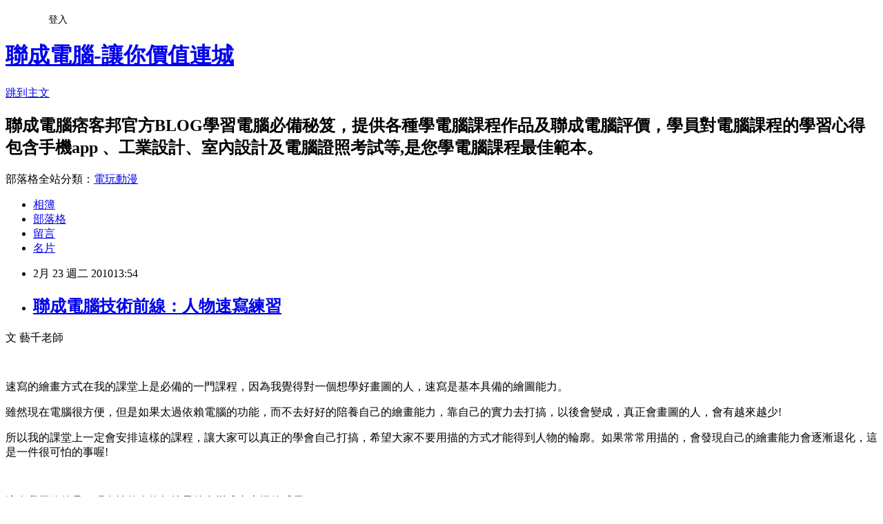

--- FILE ---
content_type: text/html; charset=utf-8
request_url: https://lccnetvip.pixnet.net/blog/posts/4030380237
body_size: 36631
content:
<!DOCTYPE html><html lang="zh-TW"><head><meta charSet="utf-8"/><meta name="viewport" content="width=device-width, initial-scale=1"/><link rel="stylesheet" href="https://static.1px.tw/blog-next/_next/static/chunks/b1e52b495cc0137c.css" data-precedence="next"/><link rel="stylesheet" href="/fix.css?v=202601220039" type="text/css" data-precedence="medium"/><link rel="stylesheet" href="https://s3.1px.tw/blog/theme/choc/iframe-popup.css?v=202601220039" type="text/css" data-precedence="medium"/><link rel="stylesheet" href="https://s3.1px.tw/blog/theme/choc/plugins.min.css?v=202601220039" type="text/css" data-precedence="medium"/><link rel="stylesheet" href="https://s3.1px.tw/blog/theme/choc/openid-comment.css?v=202601220039" type="text/css" data-precedence="medium"/><link rel="stylesheet" href="https://s3.1px.tw/blog/theme/choc/style.min.css?v=202601220039" type="text/css" data-precedence="medium"/><link rel="stylesheet" href="https://s3.1px.tw/blog/theme/choc/main.min.css?v=202601220039" type="text/css" data-precedence="medium"/><link rel="stylesheet" href="https://pimg.1px.tw/lccnetvip/assets/lccnetvip.css?v=202601220039" type="text/css" data-precedence="medium"/><link rel="stylesheet" href="https://s3.1px.tw/blog/theme/choc/author-info.css?v=202601220039" type="text/css" data-precedence="medium"/><link rel="stylesheet" href="https://s3.1px.tw/blog/theme/choc/idlePop.min.css?v=202601220039" type="text/css" data-precedence="medium"/><link rel="preload" as="script" fetchPriority="low" href="https://static.1px.tw/blog-next/_next/static/chunks/94688e2baa9fea03.js"/><script src="https://static.1px.tw/blog-next/_next/static/chunks/41eaa5427c45ebcc.js" async=""></script><script src="https://static.1px.tw/blog-next/_next/static/chunks/e2c6231760bc85bd.js" async=""></script><script src="https://static.1px.tw/blog-next/_next/static/chunks/94bde6376cf279be.js" async=""></script><script src="https://static.1px.tw/blog-next/_next/static/chunks/426b9d9d938a9eb4.js" async=""></script><script src="https://static.1px.tw/blog-next/_next/static/chunks/turbopack-5021d21b4b170dda.js" async=""></script><script src="https://static.1px.tw/blog-next/_next/static/chunks/ff1a16fafef87110.js" async=""></script><script src="https://static.1px.tw/blog-next/_next/static/chunks/e308b2b9ce476a3e.js" async=""></script><script src="https://static.1px.tw/blog-next/_next/static/chunks/2bf79572a40338b7.js" async=""></script><script src="https://static.1px.tw/blog-next/_next/static/chunks/d3c6eed28c1dd8e2.js" async=""></script><script src="https://static.1px.tw/blog-next/_next/static/chunks/d4d39cfc2a072218.js" async=""></script><script src="https://static.1px.tw/blog-next/_next/static/chunks/6a5d72c05b9cd4ba.js" async=""></script><script src="https://static.1px.tw/blog-next/_next/static/chunks/8af6103cf1375f47.js" async=""></script><script src="https://static.1px.tw/blog-next/_next/static/chunks/60d08651d643cedc.js" async=""></script><script src="https://static.1px.tw/blog-next/_next/static/chunks/0ae21416dac1fa83.js" async=""></script><script src="https://static.1px.tw/blog-next/_next/static/chunks/6d1100e43ad18157.js" async=""></script><script src="https://static.1px.tw/blog-next/_next/static/chunks/87eeaf7a3b9005e8.js" async=""></script><script src="https://static.1px.tw/blog-next/_next/static/chunks/ed01c75076819ebd.js" async=""></script><script src="https://static.1px.tw/blog-next/_next/static/chunks/a4df8fc19a9a82e6.js" async=""></script><link rel="preload" href="https://www.googletagmanager.com/gtag/js?id=UA-22444428-1" as="script"/><link rel="preload" href="https://pagead2.googlesyndication.com/pagead/js/adsbygoogle.js?client=ca-pub-9941373110499961" as="script" crossorigin=""/><title>聯成電腦技術前線：人物速寫練習</title><meta name="description" content="文 藝千老師   速寫的繪畫方式在我的課堂上是必備的一門課程，因為我覺得對一個想學好畫圖的人，速寫是基本具備的繪圖能力。 雖然現在電腦很方便，但是如果太過依賴電腦的功能，而不去好好的陪養自己的繪畫能力，靠自己的實力去打搞，以後會變成，真正會畫圖的人，會有越來越少!"/><meta name="author" content="聯成電腦-讓你價值連城"/><meta name="google-adsense-platform-account" content="pub-2647689032095179"/><meta name="google-adsense-account" content="pub-9941373110499961"/><meta name="fb:app_id" content="101730233200171"/><link rel="canonical" href="https://lccnetvip.pixnet.net/blog/posts/4030380237"/><meta property="og:title" content="聯成電腦技術前線：人物速寫練習"/><meta property="og:description" content="文 藝千老師   速寫的繪畫方式在我的課堂上是必備的一門課程，因為我覺得對一個想學好畫圖的人，速寫是基本具備的繪圖能力。 雖然現在電腦很方便，但是如果太過依賴電腦的功能，而不去好好的陪養自己的繪畫能力，靠自己的實力去打搞，以後會變成，真正會畫圖的人，會有越來越少!"/><meta property="og:url" content="https://lccnetvip.pixnet.net/blog/posts/4030380237"/><meta property="og:image" content="http://farm5.static.flickr.com/4050/4381485072_ec77771789_m.jpg"/><meta property="og:type" content="article"/><meta name="twitter:card" content="summary_large_image"/><meta name="twitter:title" content="聯成電腦技術前線：人物速寫練習"/><meta name="twitter:description" content="文 藝千老師   速寫的繪畫方式在我的課堂上是必備的一門課程，因為我覺得對一個想學好畫圖的人，速寫是基本具備的繪圖能力。 雖然現在電腦很方便，但是如果太過依賴電腦的功能，而不去好好的陪養自己的繪畫能力，靠自己的實力去打搞，以後會變成，真正會畫圖的人，會有越來越少!"/><meta name="twitter:image" content="http://farm5.static.flickr.com/4050/4381485072_ec77771789_m.jpg"/><link rel="icon" href="/favicon.ico?favicon.a62c60e0.ico" sizes="32x32" type="image/x-icon"/><script src="https://static.1px.tw/blog-next/_next/static/chunks/a6dad97d9634a72d.js" noModule=""></script></head><body><!--$--><!--/$--><!--$?--><template id="B:0"></template><!--/$--><script>requestAnimationFrame(function(){$RT=performance.now()});</script><script src="https://static.1px.tw/blog-next/_next/static/chunks/94688e2baa9fea03.js" id="_R_" async=""></script><div hidden id="S:0"><script id="pixnet-vars">
        window.PIXNET = {
          post_id: "4030380237",
          name: "lccnetvip",
          user_id: 0,
          blog_id: "1907654",
          display_ads: true,
          ad_options: {"chictrip":false}
        };
      </script><script type="text/javascript" src="https://code.jquery.com/jquery-latest.min.js"></script><script id="json-ld-article-script" type="application/ld+json">{"@context":"https:\u002F\u002Fschema.org","@type":"BlogPosting","isAccessibleForFree":true,"mainEntityOfPage":{"@type":"WebPage","@id":"https:\u002F\u002Flccnetvip.pixnet.net\u002Fblog\u002Fposts\u002F4030380237"},"headline":"聯成電腦技術前線：人物速寫練習","description":"\u003Cspan style=\"font-family: arial,helvetica,sans-serif;\"\u003E文 藝千老師\u003Cbr\u003E\u003C\u002Fspan\u003E\u003Cbr\u003E&#13;  \u003Cbr\u003E&#13; \u003Cspan style=\"font-family: arial,helvetica,sans-serif;\"\u003E\u003Cimg style=\"float: left; margin-left: 5px; margin-right: 5px;\" src=\"http:\u002F\u002Ffarm5.static.flickr.com\u002F4050\u002F4381485072_ec77771789_m.jpg\" alt=\"\" width=\"131\" height=\"154\"\u003E速寫的繪畫方式在我的課堂上是必備的一門課程，因為我覺得對一個想學好畫圖的人，速寫是基本具備的繪圖能力。\u003C\u002Fspan\u003E\u003Cbr\u003E&#13; \u003Cspan style=\"font-family: arial,helvetica,sans-serif;\"\u003E雖然現在電腦很方便，但是如果太過依賴電腦的功能，而不去好好的陪養自己的繪畫能力，靠自己的實力去打搞，以後會變成，真正會畫圖的人，會有越來越少!\u003C\u002Fspan\u003E","articleBody":"\u003Cp\u003E\u003Cspan style=\"font-size: 10pt;\"\u003E\u003Cspan style=\"font-family: arial,helvetica,sans-serif;\"\u003E文 藝千老師\u003Cbr \u002F\u003E\u003C\u002Fspan\u003E\u003C\u002Fspan\u003E\u003C\u002Fp\u003E\r\n\u003Cp\u003E&nbsp;\u003C\u002Fp\u003E\r\n\u003Cp\u003E\u003Cspan style=\"font-size: 10pt;\"\u003E\u003Cspan style=\"font-family: arial,helvetica,sans-serif;\"\u003E\u003Cimg style=\"float: left; margin-left: 5px; margin-right: 5px;\" src=\"http:\u002F\u002Ffarm5.static.flickr.com\u002F4050\u002F4381485072_ec77771789_m.jpg\" alt=\"\" width=\"131\" height=\"154\" \u002F\u003E速寫的繪畫方式在我的課堂上是必備的一門課程，因為我覺得對一個想學好畫圖的人，速寫是基本具備的繪圖能力。\u003C\u002Fspan\u003E\u003C\u002Fspan\u003E\u003C\u002Fp\u003E\r\n\u003Cp\u003E\u003Cspan style=\"font-size: 10pt;\"\u003E\u003Cspan style=\"font-family: arial,helvetica,sans-serif;\"\u003E雖然現在電腦很方便，但是如果太過依賴電腦的功能，而不去好好的陪養自己的繪畫能力，靠自己的實力去打搞，以後會變成，真正會畫圖的人，會有越來越少!\u003C\u002Fspan\u003E\u003C\u002Fspan\u003E\u003C\u002Fp\u003E\r\n\u003Cp\u003E\u003Cspan style=\"font-size: 10pt;\"\u003E\u003Cspan style=\"font-family: arial,helvetica,sans-serif;\"\u003E所以我的課堂上一定會安排這樣的課程，讓大家可以真正的學會自己打搞，希望大家不要用描的方式才能得到人物的輪廓。如果常常用描的，會發現自己的繪畫能力會逐漸退化，這是一件很可怕的事喔!\u003C\u002Fspan\u003E\u003C\u002Fspan\u003E\u003C\u002Fp\u003E\r\n\u003Cp\u003E\u003Cspan style=\"font-size: 10pt;\"\u003E\u003Cspan style=\"font-family: arial,helvetica,sans-serif;\"\u003E\u003C!-- more --\u003E\u003C\u002Fspan\u003E\u003C\u002Fspan\u003E\u003C\u002Fp\u003E\r\n\u003Cp\u003E&nbsp;\u003C\u002Fp\u003E\r\n\u003Cp\u003E\u003Cspan style=\"font-size: 10pt;\"\u003E\u003Cspan style=\"font-family: arial,helvetica,sans-serif;\"\u003E這次我示範的是一張女性的人物打搞最後會變成畫素描的感覺!\u003C\u002Fspan\u003E\u003C\u002Fspan\u003E\u003C\u002Fp\u003E\r\n\u003Cp\u003E\u003Cspan style=\"font-size: 10pt;\"\u003E\u003Cspan style=\"font-family: arial,helvetica,sans-serif;\"\u003E\u003Cstrong\u003E\u003Cspan style=\"color: #0000ff;\"\u003E使用工具\u003C\u002Fspan\u003E\u003C\u002Fstrong\u003E\u003Cbr \u002F\u003E\u003C\u002Fspan\u003E\u003C\u002Fspan\u003E\u003C\u002Fp\u003E\r\n\u003Cp\u003E\u003Cspan style=\"font-size: 10pt;\"\u003E\u003Cspan style=\"font-family: arial,helvetica,sans-serif;\"\u003Ea.筆刷:鉛筆&rarr;2B鉛筆(or覆蓋鉛筆)這2隻都可以\u003C\u002Fspan\u003E\u003C\u002Fspan\u003E\u003C\u002Fp\u003E\r\n\u003Cp\u003E\u003Cspan style=\"font-size: 10pt;\"\u003E\u003Cspan style=\"font-family: arial,helvetica,sans-serif;\"\u003Eb.橡皮擦\u003C\u002Fspan\u003E\u003C\u002Fspan\u003E\u003C\u002Fp\u003E\r\n\u003Cp\u003E\u003Cspan style=\"font-size: 10pt;\"\u003E\u003Cspan style=\"font-family: arial,helvetica,sans-serif;\"\u003E(或是按快速鑑N&rarr;橡皮擦&nbsp; B&rarr;筆刷，兩個快速鍵可以時常做切換）\u003C\u002Fspan\u003E\u003C\u002Fspan\u003E\u003C\u002Fp\u003E\r\n\u003Cp\u003E\u003Cspan style=\"font-size: 10pt;\"\u003E\u003Cspan style=\"font-family: arial,helvetica,sans-serif;\"\u003E\u003Cstrong\u003E\u003Cspan style=\"color: #0000ff;\"\u003E步驟1.\u003C\u002Fspan\u003E\u003C\u002Fstrong\u003E用鉛筆，顏色選擇深咖啡色，透光度大約15~20之間。\u003C\u002Fspan\u003E\u003C\u002Fspan\u003E\u003C\u002Fp\u003E\r\n\u003Cp\u003E\u003Cspan style=\"font-size: 10pt;\"\u003E\u003Cspan style=\"font-family: arial,helvetica,sans-serif;\"\u003E下筆要輕，用直線的方式去觀察頭部的角度。\u003C\u002Fspan\u003E\u003C\u002Fspan\u003E\u003C\u002Fp\u003E\r\n\u003Cp style=\"text-align: center;\"\u003E\u003Cspan style=\"font-size: 10pt;\"\u003E\u003Cspan style=\"font-family: arial,helvetica,sans-serif;\"\u003E\u003Cimg title=\"1000-001\" src=\"https:\u002F\u002Fpimg.1px.tw\u002Flccnetvip\u002F4b83711de54f4.jpg\" alt=\"1000-001\" border=\"0\" \u002F\u003E \u003Cbr \u002F\u003E\u003C\u002Fspan\u003E\u003C\u002Fspan\u003E\u003C\u002Fp\u003E\r\n\u003Cp\u003E\u003Cspan style=\"font-size: 10pt;\"\u003E\u003Cspan style=\"font-family: arial,helvetica,sans-serif;\"\u003E用直線畫出來，這時候要學著用幾何圖形的方式來畫，也可以去觀察這臉型的形狀像什麼!\u003C\u002Fspan\u003E\u003C\u002Fspan\u003E\u003C\u002Fp\u003E\r\n\u003Cp\u003E\u003Cspan style=\"font-size: 10pt;\"\u003E\u003Cspan style=\"font-family: arial,helvetica,sans-serif;\"\u003E或許可以幫助你加強形狀上的確認，(藝千想:嗯&hellip;.有點像....木瓜!如下圖)\u003C\u002Fspan\u003E\u003C\u002Fspan\u003E\u003C\u002Fp\u003E\r\n\u003Cp\u003E\u003Cspan style=\"font-size: 10pt;\"\u003E\u003Cspan style=\"font-family: arial,helvetica,sans-serif;\"\u003E&nbsp;\u003C\u002Fspan\u003E\u003C\u002Fspan\u003E\u003Cspan style=\"font-size: 10pt;\"\u003E\u003Cspan style=\"font-family: arial,helvetica,sans-serif;\"\u003E&nbsp;\u003C\u002Fspan\u003E\u003C\u002Fspan\u003E\u003C\u002Fp\u003E\r\n\u003Cp style=\"text-align: center;\"\u003E\u003Cimg src=\"http:\u002F\u002Ffarm3.static.flickr.com\u002F2767\u002F4380717391_029cc5a574_o.jpg\" alt=\"\" width=\"403\" height=\"471\" \u002F\u003E\u003C\u002Fp\u003E\r\n\u003Cp\u003E\u003Cspan style=\"font-size: 10pt;\"\u003E\u003Cspan style=\"font-family: arial,helvetica,sans-serif;\"\u003E\u003Cstrong\u003E\u003Cspan style=\"color: #0000ff;\"\u003E步驟2.\u003C\u002Fspan\u003E\u003C\u002Fstrong\u003E一樣用直線的方式將臉部的十字線畫出來\u003C\u002Fspan\u003E\u003C\u002Fspan\u003E\u003C\u002Fp\u003E\r\n\u003Cp style=\"text-align: center;\"\u003E\u003Cspan style=\"font-size: 10pt;\"\u003E\u003Cspan style=\"font-family: arial,helvetica,sans-serif;\"\u003E\u003Cimg title=\"1000-002\" src=\"https:\u002F\u002Fpimg.1px.tw\u002Flccnetvip\u002F4b83726689a3a.jpg\" alt=\"1000-002\" border=\"0\" \u002F\u003E \u003Cbr \u002F\u003E\u003C\u002Fspan\u003E\u003C\u002Fspan\u003E\u003C\u002Fp\u003E\r\n\u003Cp\u003E\u003Cspan style=\"font-size: 10pt;\"\u003E\u003Cspan style=\"font-family: arial,helvetica,sans-serif;\"\u003E再來是去觀察頭部的寬度，跟臉部的寬度做一個比較，如此也可以判斷出頭的寬度。(如下圖)\u003C\u002Fspan\u003E\u003C\u002Fspan\u003E\u003C\u002Fp\u003E\r\n\u003Cp style=\"text-align: center;\"\u003E\u003Cspan style=\"font-size: 10pt;\"\u003E\u003Cspan style=\"font-family: arial,helvetica,sans-serif;\"\u003E&nbsp;\u003Cimg src=\"http:\u002F\u002Ffarm3.static.flickr.com\u002F2735\u002F4381473584_ed90117dc4_o.jpg\" alt=\"\" \u002F\u003E\u003C\u002Fspan\u003E\u003C\u002Fspan\u003E\u003C\u002Fp\u003E\r\n\u003Cp\u003E\u003Cspan style=\"font-size: 10pt;\"\u003E\u003Cspan style=\"font-family: arial,helvetica,sans-serif;\"\u003E\u003Cstrong\u003E\u003Cspan style=\"color: #0000ff;\"\u003E步驟3\u003C\u002Fspan\u003E\u003C\u002Fstrong\u003E.接下來是身體的部分，一樣用直線的方式，將大致上的比例畫出來\u003C\u002Fspan\u003E\u003C\u002Fspan\u003E\u003C\u002Fp\u003E\r\n\u003Cp style=\"text-align: center;\"\u003E\u003Cspan style=\"font-size: 10pt;\"\u003E\u003Cspan style=\"font-family: arial,helvetica,sans-serif;\"\u003E\u003Cimg src=\"http:\u002F\u002Ffarm5.static.flickr.com\u002F4011\u002F4380718907_ffc53b99db.jpg\" alt=\"\" width=\"382\" height=\"500\" \u002F\u003E\u003Cbr \u002F\u003E\u003C\u002Fspan\u003E\u003C\u002Fspan\u003E\u003C\u002Fp\u003E\r\n\u003Cp\u003E\u003Cspan style=\"font-size: 10pt;\"\u003E\u003Cspan style=\"font-family: arial,helvetica,sans-serif;\"\u003E這時候可以用頭的長度比例，去量量看身體是佔多少頭部的長度，其實我會用手大致上去比劃一下，\u003C\u002Fspan\u003E\u003C\u002Fspan\u003E\u003C\u002Fp\u003E\r\n\u003Cp\u003E\u003Cspan style=\"font-size: 10pt;\"\u003E\u003Cspan style=\"font-family: arial,helvetica,sans-serif;\"\u003E眼睛去看整體的感覺，不用太過於像畫精準的儀器般這麼的嚴肅。\u003C\u002Fspan\u003E\u003C\u002Fspan\u003E\u003C\u002Fp\u003E\r\n\u003Cp\u003E\u003Cimg style=\"float: left;\" src=\"http:\u002F\u002Ffarm5.static.flickr.com\u002F4021\u002F4381474518_560b23730b_o.jpg\" alt=\"\" width=\"249\" height=\"290\" \u002F\u003E\u003C\u002Fp\u003E\r\n\u003Cp\u003E\u003Cimg style=\"float: left;\" src=\"http:\u002F\u002Ffarm5.static.flickr.com\u002F4061\u002F4381474324_f1f813b7a0.jpg\" alt=\"\" width=\"235\" height=\"308\" \u002F\u003E\u003C\u002Fp\u003E\r\n\u003Cp\u003E&nbsp;\u003C\u002Fp\u003E\r\n\u003Cp\u003E&nbsp;\u003C\u002Fp\u003E\r\n\u003Cp\u003E&nbsp;\u003C\u002Fp\u003E\r\n\u003Cp style=\"text-align: center;\"\u003E&nbsp;\u003C\u002Fp\u003E\r\n\u003Cp\u003E\u003Cspan style=\"font-size: 10pt;\"\u003E\u003Cspan style=\"font-family: arial,helvetica,sans-serif;\"\u003E&nbsp;\u003C\u002Fspan\u003E\u003C\u002Fspan\u003E\u003C\u002Fp\u003E\r\n\u003Cp\u003E&nbsp;\u003C\u002Fp\u003E\r\n\u003Cp\u003E&nbsp;\u003C\u002Fp\u003E\r\n\u003Cp\u003E&nbsp;\u003C\u002Fp\u003E\r\n\u003Cp\u003E&nbsp;\u003C\u002Fp\u003E\r\n\u003Cp\u003E&nbsp;\u003C\u002Fp\u003E\r\n\u003Cp\u003E&nbsp;\u003C\u002Fp\u003E\r\n\u003Cp\u003E&nbsp;\u003C\u002Fp\u003E\r\n\u003Cp\u003E\u003Cspan style=\"font-size: 10pt;\"\u003E\u003Cspan style=\"font-family: arial,helvetica,sans-serif;\"\u003E\u003Cstrong\u003E\u003Cspan style=\"color: #0000ff;\"\u003E步驟4\u003C\u002Fspan\u003E\u003C\u002Fstrong\u003E.接下來就是五官的定位，身上的衣服再做多一些描繪。\u003C\u002Fspan\u003E\u003C\u002Fspan\u003E\u003C\u002Fp\u003E\r\n\u003Cp style=\"text-align: center;\"\u003E\u003Cspan style=\"font-size: 10pt;\"\u003E\u003Cspan style=\"font-family: arial,helvetica,sans-serif;\"\u003E\u003Cimg src=\"http:\u002F\u002Ffarm5.static.flickr.com\u002F4061\u002F4380719359_3e15c06beb.jpg\" alt=\"\" width=\"367\" height=\"476\" \u002F\u003E\u003Cbr \u002F\u003E\u003C\u002Fspan\u003E\u003C\u002Fspan\u003E\u003C\u002Fp\u003E\r\n\u003Cp\u003E\u003Cspan style=\"font-size: 10pt;\"\u003E\u003Cspan style=\"font-family: arial,helvetica,sans-serif;\"\u003E臉部的五官比例有一種叫做&rdquo;黃金三比例&rdquo;，可以幫助大家在繪製五官時，做一個大致上的判斷。\u003C\u002Fspan\u003E\u003C\u002Fspan\u003E\u003C\u002Fp\u003E\r\n\u003Cp\u003E\u003Cspan style=\"font-size: 10pt;\"\u003E\u003Cspan style=\"font-family: arial,helvetica,sans-serif;\"\u003E從額頭到眉毛&rarr;眉毛到鼻子&rarr;鼻子到下巴。這三段是相等的喔~\u003C\u002Fspan\u003E\u003C\u002Fspan\u003E\u003C\u002Fp\u003E\r\n\u003Cp style=\"text-align: center;\"\u003E\u003Cspan style=\"font-size: 10pt;\"\u003E\u003Cspan style=\"font-family: arial,helvetica,sans-serif;\"\u003E\u003Cimg src=\"http:\u002F\u002Ffarm3.static.flickr.com\u002F2728\u002F4381474928_52f3f5f698_o.jpg\" alt=\"\" width=\"403\" height=\"471\" \u002F\u003E\u003Cbr \u002F\u003E\u003C\u002Fspan\u003E\u003C\u002Fspan\u003E\u003C\u002Fp\u003E\r\n\u003Cp\u003E\u003Cspan style=\"font-size: 10pt;\"\u003E\u003Cspan style=\"font-family: arial,helvetica,sans-serif;\"\u003E當然還有依照不同的人有不同的特徵而定，或許有人下巴特別長，或是額頭特別窄&hellip;.之類的差別。\u003C\u002Fspan\u003E\u003C\u002Fspan\u003E\u003C\u002Fp\u003E\r\n\u003Cp\u003E\u003Cspan style=\"font-size: 10pt;\"\u003E\u003Cspan style=\"font-family: arial,helvetica,sans-serif;\"\u003E\u003Cstrong\u003E\u003Cspan style=\"color: #0000ff;\"\u003E&nbsp;\u003C\u002Fspan\u003E\u003C\u002Fstrong\u003E\u003C\u002Fspan\u003E\u003C\u002Fspan\u003E\u003C\u002Fp\u003E\r\n\u003Cp\u003E\u003Cspan style=\"font-size: 10pt;\"\u003E\u003Cspan style=\"font-family: arial,helvetica,sans-serif;\"\u003E\u003Cstrong\u003E\u003Cspan style=\"color: #0000ff;\"\u003E步驟5\u003C\u002Fspan\u003E\u003C\u002Fstrong\u003E.接著還是把它的一些像是頭髮之類的物件全部都做一個簡單的描繪。\u003C\u002Fspan\u003E\u003C\u002Fspan\u003E\u003C\u002Fp\u003E\r\n\u003Cp style=\"text-align: center;\"\u003E\u003Cspan style=\"font-size: 10pt;\"\u003E\u003Cspan style=\"font-family: arial,helvetica,sans-serif;\"\u003E\u003Cimg src=\"http:\u002F\u002Ffarm5.static.flickr.com\u002F4029\u002F4381475498_2047c0a721.jpg\" alt=\"\" width=\"375\" height=\"500\" \u002F\u003E\u003Cbr \u002F\u003E\u003C\u002Fspan\u003E\u003C\u002Fspan\u003E\u003C\u002Fp\u003E\r\n\u003Cp\u003E\u003Cstrong\u003E\u003Cspan style=\"color: #0000ff;\"\u003E\u003Cspan style=\"font-size: 10pt;\"\u003E\u003Cspan style=\"font-family: arial,helvetica,sans-serif;\"\u003E\u003Cstrong\u003E步驟\u003C\u002Fstrong\u003E\u003C\u002Fspan\u003E\u003C\u002Fspan\u003E\u003C\u002Fspan\u003E\u003C\u002Fstrong\u003E\u003Cspan style=\"font-size: 10pt;\"\u003E\u003Cspan style=\"font-family: arial,helvetica,sans-serif;\"\u003E\u003Cstrong\u003E\u003Cspan style=\"color: #0000ff;\"\u003E6\u003C\u002Fspan\u003E\u003C\u002Fstrong\u003E.現在要繪製五官的詳細位置，記得都是要用直線下筆喔!\u003C\u002Fspan\u003E\u003C\u002Fspan\u003E\u003C\u002Fp\u003E\r\n\u003Cp style=\"text-align: center;\"\u003E\u003Cspan style=\"font-size: 10pt;\"\u003E\u003Cspan style=\"font-family: arial,helvetica,sans-serif;\"\u003E\u003Cimg src=\"http:\u002F\u002Ffarm3.static.flickr.com\u002F2696\u002F4380720163_5c0f099953.jpg\" alt=\"\" width=\"394\" height=\"500\" \u002F\u003E\u003Cbr \u002F\u003E\u003C\u002Fspan\u003E\u003C\u002Fspan\u003E\u003C\u002Fp\u003E\r\n\u003Cp\u003E&nbsp;\u003C\u002Fp\u003E\r\n\u003Cp\u003E\u003Cstrong\u003E\u003Cspan style=\"color: #0000ff;\"\u003E\u003Cstrong\u003E\u003Cspan style=\"font-size: 10pt;\"\u003E\u003Cspan style=\"font-family: arial,helvetica,sans-serif;\"\u003E\u003Cstrong\u003E步驟\u003C\u002Fstrong\u003E\u003C\u002Fspan\u003E\u003C\u002Fspan\u003E\u003C\u002Fstrong\u003E\u003Cspan style=\"font-size: 10pt;\"\u003E\u003Cspan style=\"font-family: arial,helvetica,sans-serif;\"\u003E\u003Cstrong\u003E&nbsp;\u003C\u002Fstrong\u003E\u003C\u002Fspan\u003E\u003C\u002Fspan\u003E\u003C\u002Fspan\u003E\u003C\u002Fstrong\u003E\u003Cspan style=\"font-size: 10pt;\"\u003E\u003Cspan style=\"font-family: arial,helvetica,sans-serif;\"\u003E\u003Cstrong\u003E\u003Cspan style=\"color: #0000ff;\"\u003E7.\u003C\u002Fspan\u003E\u003C\u002Fstrong\u003E這邊要注意的是眼睛的角度與弧度的變化，雙眼之間是一顆眼睛的距離，側面的眼睛是呈現三角形，不要把眼角畫出來喔!(是右邊的眼睛，不是右眼喔!)\u003C\u002Fspan\u003E\u003C\u002Fspan\u003E\u003C\u002Fp\u003E\r\n\u003Cp style=\"text-align: center;\"\u003E\u003Cspan style=\"font-size: 10pt;\"\u003E\u003Cspan style=\"font-family: arial,helvetica,sans-serif;\"\u003E\u003Cimg src=\"http:\u002F\u002Ffarm5.static.flickr.com\u002F4023\u002F4380720623_3e9779e155.jpg\" alt=\"\" width=\"386\" height=\"500\" \u002F\u003E\u003Cbr \u002F\u003E\u003C\u002Fspan\u003E\u003C\u002Fspan\u003E\u003C\u002Fp\u003E\r\n\u003Cp\u003E\u003Cspan style=\"font-size: 10pt;\"\u003E\u003Cspan style=\"font-family: arial,helvetica,sans-serif;\"\u003E\u003Cstrong\u003E\u003Cspan style=\"color: #0000ff;\"\u003E步驟8.\u003C\u002Fspan\u003E\u003C\u002Fstrong\u003E再來就是將眼睛做細部的刻畫，我還是選擇用直線來下筆，雖然只是小小的眼睛，但是這樣的畫法會讓整體看起來線條不會軟軟的，人物結構看起來會更扎實。\u003C\u002Fspan\u003E\u003C\u002Fspan\u003E\u003C\u002Fp\u003E\r\n\u003Cp style=\"text-align: center;\"\u003E\u003Cspan style=\"font-size: 10pt;\"\u003E\u003Cspan style=\"font-family: arial,helvetica,sans-serif;\"\u003E\u003Cimg title=\"1000-003\" src=\"https:\u002F\u002Fpimg.1px.tw\u002Flccnetvip\u002F4b8376c0b9caa.jpg\" alt=\"1000-003\" width=\"482\" height=\"425\" border=\"0\" \u002F\u003E \u003Cbr \u002F\u003E\u003C\u002Fspan\u003E\u003C\u002Fspan\u003E\u003C\u002Fp\u003E\r\n\u003Cp\u003E\u003Cspan style=\"font-size: 10pt;\"\u003E\u003Cspan style=\"font-family: arial,helvetica,sans-serif;\"\u003E\u003Cstrong\u003E\u003Cspan style=\"color: #0000ff;\"\u003E步驟9.\u003C\u002Fspan\u003E\u003C\u002Fstrong\u003E鼻子、嘴巴，接著完成，旁邊有大致上繪製一些單一五官的畫法結構，我上課都會這樣來跟各位同學做講解，幫助大家了解結構，知道結構之後，以後要畫不同的解度都可以舉一反三。\u003C\u002Fspan\u003E\u003C\u002Fspan\u003E\u003C\u002Fp\u003E\r\n\u003Cp style=\"text-align: center;\"\u003E\u003Cspan style=\"font-size: 10pt;\"\u003E\u003Cspan style=\"font-family: arial,helvetica,sans-serif;\"\u003E\u003Cimg src=\"http:\u002F\u002Ffarm3.static.flickr.com\u002F2777\u002F4380722367_c599c59262.jpg\" alt=\"\" width=\"376\" height=\"500\" \u002F\u003E\u003Cbr \u002F\u003E\u003C\u002Fspan\u003E\u003C\u002Fspan\u003E\u003C\u002Fp\u003E\r\n\u003Cp\u003E\u003Cspan style=\"font-size: 10pt;\"\u003E\u003Cspan style=\"font-family: arial,helvetica,sans-serif;\"\u003E&nbsp;\u003C\u002Fspan\u003E\u003C\u002Fspan\u003E\u003C\u002Fp\u003E\r\n\u003Cp\u003E\u003Cspan style=\"font-size: 10pt;\"\u003E\u003Cspan style=\"font-family: arial,helvetica,sans-serif;\"\u003E\u003Cstrong\u003E\u003Cspan style=\"color: #0000ff;\"\u003E步驟10\u003C\u002Fspan\u003E\u003C\u002Fstrong\u003E.現在整體已經完成，所以幫人物做一個簡單的明暗層次變化。\u003C\u002Fspan\u003E\u003C\u002Fspan\u003E\u003C\u002Fp\u003E\r\n\u003Cp\u003E\u003Cspan style=\"font-size: 10pt;\"\u003E\u003Cspan style=\"font-family: arial,helvetica,sans-serif;\"\u003E我會建議大家平時就要多做練習，也要多觀察，如此對人物的任何結構會比較了解，畫出來也會比較順手。\u003C\u002Fspan\u003E\u003C\u002Fspan\u003E\u003C\u002Fp\u003E\r\n\u003Cp style=\"text-align: center;\"\u003E\u003Cspan style=\"font-size: 10pt;\"\u003E\u003Cspan style=\"font-family: arial,helvetica,sans-serif;\"\u003E&nbsp;\u003Cimg src=\"http:\u002F\u002Ffarm5.static.flickr.com\u002F4057\u002F4380723719_7f2269e3db.jpg\" alt=\"\" width=\"378\" height=\"500\" \u002F\u003E\u003C\u002Fspan\u003E\u003C\u002Fspan\u003E\u003C\u002Fp\u003E\r\n\u003Cp\u003E\u003Cspan style=\"font-size: 10pt;\"\u003E\u003Cspan style=\"font-family: arial,helvetica,sans-serif;\"\u003E&nbsp;\u003C\u002Fspan\u003E\u003C\u002Fspan\u003E\u003C\u002Fp\u003E\r\n\u003Cp\u003E\u003Cstrong\u003E\u003Cspan style=\"color: #0000ff;\"\u003E\u003Cspan style=\"font-size: 10pt;\"\u003E\u003Cspan style=\"font-family: arial,helvetica,sans-serif;\"\u003E\u003Cstrong\u003E步驟\u003C\u002Fstrong\u003E\u003C\u002Fspan\u003E\u003C\u002Fspan\u003E\u003C\u002Fspan\u003E\u003C\u002Fstrong\u003E\u003Cspan style=\"font-size: 10pt;\"\u003E\u003Cspan style=\"font-family: arial,helvetica,sans-serif;\"\u003E\u003Cstrong\u003E\u003Cspan style=\"color: #0000ff;\"\u003E11\u003C\u002Fspan\u003E\u003C\u002Fstrong\u003E.接下來我會用鋼筆&rarr;木刻版分岔，這隻筆刷幫暗面的地方加強，因為這隻筆刷一畫下去是有很多條線的，所以再暗面的部分可以畫的比較快比較深。\u003C\u002Fspan\u003E\u003C\u002Fspan\u003E\u003C\u002Fp\u003E\r\n\u003Cp style=\"text-align: center;\"\u003E\u003Cspan style=\"font-size: 10pt;\"\u003E\u003Cspan style=\"font-family: arial,helvetica,sans-serif;\"\u003E&nbsp;\u003Cimg src=\"http:\u002F\u002Ffarm5.static.flickr.com\u002F4025\u002F4381482678_1490522d17.jpg\" alt=\"\" width=\"383\" height=\"500\" \u002F\u003E\u003C\u002Fspan\u003E\u003C\u002Fspan\u003E\u003C\u002Fp\u003E\r\n\u003Cp\u003E\u003Cstrong\u003E\u003Cspan style=\"color: #0000ff;\"\u003E\u003Cspan style=\"font-size: 10pt;\"\u003E\u003Cspan style=\"font-family: arial,helvetica,sans-serif;\"\u003E\u003Cstrong\u003E步驟\u003C\u002Fstrong\u003E\u003C\u002Fspan\u003E\u003C\u002Fspan\u003E\u003C\u002Fspan\u003E\u003C\u002Fstrong\u003E\u003Cspan style=\"font-size: 10pt;\"\u003E\u003Cspan style=\"font-family: arial,helvetica,sans-serif;\"\u003E\u003Cstrong\u003E\u003Cspan style=\"color: #0000ff;\"\u003E12\u003C\u002Fspan\u003E\u003C\u002Fstrong\u003E.完成圖還是要注意整體的亮暗變化，或是對比的地方，虛實的表現也是相當重要的。\u003C\u002Fspan\u003E\u003C\u002Fspan\u003E\u003C\u002Fp\u003E\r\n\u003Cp\u003E\u003Cspan style=\"font-size: 10pt;\"\u003E\u003Cspan style=\"font-family: arial,helvetica,sans-serif;\"\u003E虛&rarr;模糊，實&rarr;清楚，畫圖要有&rdquo;主賓&rdquo;之分，就是所謂主人跟客人，也就是虛實的觀念，所以到最後要去注意到這個部份，可以讓整個畫面看起來更有氣氛，更有戲劇般的效果，如果全部都畫得很清楚，就變成主題不明確的情形了。這點是非常重要的喔!\u003C\u002Fspan\u003E\u003C\u002Fspan\u003E\u003C\u002Fp\u003E\r\n\u003Cp style=\"text-align: center;\"\u003E\u003Cspan style=\"font-size: 10pt;\"\u003E\u003Cspan style=\"font-family: arial,helvetica,sans-serif;\"\u003E\u003Cimg src=\"http:\u002F\u002Ffarm3.static.flickr.com\u002F2775\u002F4381484682_feb0699368.jpg\" alt=\"\" width=\"398\" height=\"500\" \u002F\u003E\u003Cbr \u002F\u003E\u003C\u002Fspan\u003E\u003C\u002Fspan\u003E\u003C\u002Fp\u003E\r\n\u003Cp\u003E\u003Cspan style=\"font-size: 10pt;\"\u003E\u003Cspan style=\"font-family: arial,helvetica,sans-serif;\"\u003E&nbsp;\u003C\u002Fspan\u003E\u003C\u002Fspan\u003E\u003C\u002Fp\u003E\r\n\u003Cp\u003E\u003Cimg src=\"http:\u002F\u002Fr.turn.com\u002Fr\u002Fbeacon?b2=1HeMiKszv-z-6vxYbKfBwRD1iRqiBtm5NyhsGXQqSe0BGcSl6qSer6ExLA3MPb3GbTODYMxOJtFXaUZi3TVapg&amp;cid=\" alt=\"\" border=\"0\" \u002F\u003E\u003C\u002Fp\u003E","image":["http:\u002F\u002Ffarm5.static.flickr.com\u002F4050\u002F4381485072_ec77771789_m.jpg"],"author":{"@type":"Person","name":"聯成電腦-讓你價值連城","url":"https:\u002F\u002Fwww.pixnet.net\u002Fpcard\u002Flccnetvip"},"publisher":{"@type":"Organization","name":"聯成電腦-讓你價值連城","logo":{"@type":"ImageObject","url":"https:\u002F\u002Fs3.1px.tw\u002Fblog\u002Fcommon\u002Favatar\u002Fblog_cover_light.jpg"}},"datePublished":"2010-02-23T05:54:37.000Z","dateModified":"","keywords":[],"articleSection":"講師技術文"}</script><template id="P:1"></template><template id="P:2"></template><template id="P:3"></template><section aria-label="Notifications alt+T" tabindex="-1" aria-live="polite" aria-relevant="additions text" aria-atomic="false"></section></div><script>(self.__next_f=self.__next_f||[]).push([0])</script><script>self.__next_f.push([1,"1:\"$Sreact.fragment\"\n3:I[39756,[\"https://static.1px.tw/blog-next/_next/static/chunks/ff1a16fafef87110.js\",\"https://static.1px.tw/blog-next/_next/static/chunks/e308b2b9ce476a3e.js\"],\"default\"]\n4:I[53536,[\"https://static.1px.tw/blog-next/_next/static/chunks/ff1a16fafef87110.js\",\"https://static.1px.tw/blog-next/_next/static/chunks/e308b2b9ce476a3e.js\"],\"default\"]\n6:I[97367,[\"https://static.1px.tw/blog-next/_next/static/chunks/ff1a16fafef87110.js\",\"https://static.1px.tw/blog-next/_next/static/chunks/e308b2b9ce476a3e.js\"],\"OutletBoundary\"]\n8:I[97367,[\"https://static.1px.tw/blog-next/_next/static/chunks/ff1a16fafef87110.js\",\"https://static.1px.tw/blog-next/_next/static/chunks/e308b2b9ce476a3e.js\"],\"ViewportBoundary\"]\na:I[97367,[\"https://static.1px.tw/blog-next/_next/static/chunks/ff1a16fafef87110.js\",\"https://static.1px.tw/blog-next/_next/static/chunks/e308b2b9ce476a3e.js\"],\"MetadataBoundary\"]\nc:I[63491,[\"https://static.1px.tw/blog-next/_next/static/chunks/2bf79572a40338b7.js\",\"https://static.1px.tw/blog-next/_next/static/chunks/d3c6eed28c1dd8e2.js\"],\"default\"]\n:HL[\"https://static.1px.tw/blog-next/_next/static/chunks/b1e52b495cc0137c.css\",\"style\"]\n"])</script><script>self.__next_f.push([1,"0:{\"P\":null,\"b\":\"Fh5CEL29DpBu-3dUnujtG\",\"c\":[\"\",\"blog\",\"posts\",\"4030380237\"],\"q\":\"\",\"i\":false,\"f\":[[[\"\",{\"children\":[\"blog\",{\"children\":[\"posts\",{\"children\":[[\"id\",\"4030380237\",\"d\"],{\"children\":[\"__PAGE__\",{}]}]}]}]},\"$undefined\",\"$undefined\",true],[[\"$\",\"$1\",\"c\",{\"children\":[[[\"$\",\"script\",\"script-0\",{\"src\":\"https://static.1px.tw/blog-next/_next/static/chunks/d4d39cfc2a072218.js\",\"async\":true,\"nonce\":\"$undefined\"}],[\"$\",\"script\",\"script-1\",{\"src\":\"https://static.1px.tw/blog-next/_next/static/chunks/6a5d72c05b9cd4ba.js\",\"async\":true,\"nonce\":\"$undefined\"}],[\"$\",\"script\",\"script-2\",{\"src\":\"https://static.1px.tw/blog-next/_next/static/chunks/8af6103cf1375f47.js\",\"async\":true,\"nonce\":\"$undefined\"}]],\"$L2\"]}],{\"children\":[[\"$\",\"$1\",\"c\",{\"children\":[null,[\"$\",\"$L3\",null,{\"parallelRouterKey\":\"children\",\"error\":\"$undefined\",\"errorStyles\":\"$undefined\",\"errorScripts\":\"$undefined\",\"template\":[\"$\",\"$L4\",null,{}],\"templateStyles\":\"$undefined\",\"templateScripts\":\"$undefined\",\"notFound\":\"$undefined\",\"forbidden\":\"$undefined\",\"unauthorized\":\"$undefined\"}]]}],{\"children\":[[\"$\",\"$1\",\"c\",{\"children\":[null,[\"$\",\"$L3\",null,{\"parallelRouterKey\":\"children\",\"error\":\"$undefined\",\"errorStyles\":\"$undefined\",\"errorScripts\":\"$undefined\",\"template\":[\"$\",\"$L4\",null,{}],\"templateStyles\":\"$undefined\",\"templateScripts\":\"$undefined\",\"notFound\":\"$undefined\",\"forbidden\":\"$undefined\",\"unauthorized\":\"$undefined\"}]]}],{\"children\":[[\"$\",\"$1\",\"c\",{\"children\":[null,[\"$\",\"$L3\",null,{\"parallelRouterKey\":\"children\",\"error\":\"$undefined\",\"errorStyles\":\"$undefined\",\"errorScripts\":\"$undefined\",\"template\":[\"$\",\"$L4\",null,{}],\"templateStyles\":\"$undefined\",\"templateScripts\":\"$undefined\",\"notFound\":\"$undefined\",\"forbidden\":\"$undefined\",\"unauthorized\":\"$undefined\"}]]}],{\"children\":[[\"$\",\"$1\",\"c\",{\"children\":[\"$L5\",[[\"$\",\"link\",\"0\",{\"rel\":\"stylesheet\",\"href\":\"https://static.1px.tw/blog-next/_next/static/chunks/b1e52b495cc0137c.css\",\"precedence\":\"next\",\"crossOrigin\":\"$undefined\",\"nonce\":\"$undefined\"}],[\"$\",\"script\",\"script-0\",{\"src\":\"https://static.1px.tw/blog-next/_next/static/chunks/0ae21416dac1fa83.js\",\"async\":true,\"nonce\":\"$undefined\"}],[\"$\",\"script\",\"script-1\",{\"src\":\"https://static.1px.tw/blog-next/_next/static/chunks/6d1100e43ad18157.js\",\"async\":true,\"nonce\":\"$undefined\"}],[\"$\",\"script\",\"script-2\",{\"src\":\"https://static.1px.tw/blog-next/_next/static/chunks/87eeaf7a3b9005e8.js\",\"async\":true,\"nonce\":\"$undefined\"}],[\"$\",\"script\",\"script-3\",{\"src\":\"https://static.1px.tw/blog-next/_next/static/chunks/ed01c75076819ebd.js\",\"async\":true,\"nonce\":\"$undefined\"}],[\"$\",\"script\",\"script-4\",{\"src\":\"https://static.1px.tw/blog-next/_next/static/chunks/a4df8fc19a9a82e6.js\",\"async\":true,\"nonce\":\"$undefined\"}]],[\"$\",\"$L6\",null,{\"children\":\"$@7\"}]]}],{},null,false,false]},null,false,false]},null,false,false]},null,false,false]},null,false,false],[\"$\",\"$1\",\"h\",{\"children\":[null,[\"$\",\"$L8\",null,{\"children\":\"$@9\"}],[\"$\",\"$La\",null,{\"children\":\"$@b\"}],null]}],false]],\"m\":\"$undefined\",\"G\":[\"$c\",[]],\"S\":false}\n"])</script><script>self.__next_f.push([1,"9:[[\"$\",\"meta\",\"0\",{\"charSet\":\"utf-8\"}],[\"$\",\"meta\",\"1\",{\"name\":\"viewport\",\"content\":\"width=device-width, initial-scale=1\"}]]\n"])</script><script>self.__next_f.push([1,"d:I[79520,[\"https://static.1px.tw/blog-next/_next/static/chunks/d4d39cfc2a072218.js\",\"https://static.1px.tw/blog-next/_next/static/chunks/6a5d72c05b9cd4ba.js\",\"https://static.1px.tw/blog-next/_next/static/chunks/8af6103cf1375f47.js\"],\"\"]\n10:I[2352,[\"https://static.1px.tw/blog-next/_next/static/chunks/d4d39cfc2a072218.js\",\"https://static.1px.tw/blog-next/_next/static/chunks/6a5d72c05b9cd4ba.js\",\"https://static.1px.tw/blog-next/_next/static/chunks/8af6103cf1375f47.js\"],\"AdultWarningModal\"]\n11:I[69182,[\"https://static.1px.tw/blog-next/_next/static/chunks/d4d39cfc2a072218.js\",\"https://static.1px.tw/blog-next/_next/static/chunks/6a5d72c05b9cd4ba.js\",\"https://static.1px.tw/blog-next/_next/static/chunks/8af6103cf1375f47.js\"],\"HydrationComplete\"]\n12:I[12985,[\"https://static.1px.tw/blog-next/_next/static/chunks/d4d39cfc2a072218.js\",\"https://static.1px.tw/blog-next/_next/static/chunks/6a5d72c05b9cd4ba.js\",\"https://static.1px.tw/blog-next/_next/static/chunks/8af6103cf1375f47.js\"],\"NuqsAdapter\"]\n13:I[82782,[\"https://static.1px.tw/blog-next/_next/static/chunks/d4d39cfc2a072218.js\",\"https://static.1px.tw/blog-next/_next/static/chunks/6a5d72c05b9cd4ba.js\",\"https://static.1px.tw/blog-next/_next/static/chunks/8af6103cf1375f47.js\"],\"RefineContext\"]\n14:I[29306,[\"https://static.1px.tw/blog-next/_next/static/chunks/d4d39cfc2a072218.js\",\"https://static.1px.tw/blog-next/_next/static/chunks/6a5d72c05b9cd4ba.js\",\"https://static.1px.tw/blog-next/_next/static/chunks/8af6103cf1375f47.js\",\"https://static.1px.tw/blog-next/_next/static/chunks/60d08651d643cedc.js\",\"https://static.1px.tw/blog-next/_next/static/chunks/d3c6eed28c1dd8e2.js\"],\"default\"]\n2:[\"$\",\"html\",null,{\"lang\":\"zh-TW\",\"children\":[[\"$\",\"$Ld\",null,{\"id\":\"google-tag-manager\",\"strategy\":\"afterInteractive\",\"children\":\"\\n(function(w,d,s,l,i){w[l]=w[l]||[];w[l].push({'gtm.start':\\nnew Date().getTime(),event:'gtm.js'});var f=d.getElementsByTagName(s)[0],\\nj=d.createElement(s),dl=l!='dataLayer'?'\u0026l='+l:'';j.async=true;j.src=\\n'https://www.googletagmanager.com/gtm.js?id='+i+dl;f.parentNode.insertBefore(j,f);\\n})(window,document,'script','dataLayer','GTM-TRLQMPKX');\\n  \"}],\"$Le\",\"$Lf\",[\"$\",\"body\",null,{\"children\":[[\"$\",\"$L10\",null,{\"display\":false}],[\"$\",\"$L11\",null,{}],[\"$\",\"$L12\",null,{\"children\":[\"$\",\"$L13\",null,{\"children\":[\"$\",\"$L3\",null,{\"parallelRouterKey\":\"children\",\"error\":\"$undefined\",\"errorStyles\":\"$undefined\",\"errorScripts\":\"$undefined\",\"template\":[\"$\",\"$L4\",null,{}],\"templateStyles\":\"$undefined\",\"templateScripts\":\"$undefined\",\"notFound\":[[\"$\",\"$L14\",null,{}],[]],\"forbidden\":\"$undefined\",\"unauthorized\":\"$undefined\"}]}]}]]}]]}]\n"])</script><script>self.__next_f.push([1,"15:I[54576,[\"https://static.1px.tw/blog-next/_next/static/chunks/d4d39cfc2a072218.js\",\"https://static.1px.tw/blog-next/_next/static/chunks/6a5d72c05b9cd4ba.js\",\"https://static.1px.tw/blog-next/_next/static/chunks/8af6103cf1375f47.js\"],\"GoogleAnalytics\"]\ne:[\"$\",\"$L15\",null,{\"gaId\":\"UA-22444428-1\"}]\nf:[\"$\",\"$Ld\",null,{\"async\":true,\"src\":\"https://pagead2.googlesyndication.com/pagead/js/adsbygoogle.js?client=ca-pub-9941373110499961\",\"crossOrigin\":\"anonymous\",\"strategy\":\"afterInteractive\"}]\n"])</script><script>self.__next_f.push([1,"17:I[27201,[\"https://static.1px.tw/blog-next/_next/static/chunks/ff1a16fafef87110.js\",\"https://static.1px.tw/blog-next/_next/static/chunks/e308b2b9ce476a3e.js\"],\"IconMark\"]\n5:[[\"$\",\"script\",null,{\"id\":\"pixnet-vars\",\"children\":\"\\n        window.PIXNET = {\\n          post_id: \\\"4030380237\\\",\\n          name: \\\"lccnetvip\\\",\\n          user_id: 0,\\n          blog_id: \\\"1907654\\\",\\n          display_ads: true,\\n          ad_options: {\\\"chictrip\\\":false}\\n        };\\n      \"}],\"$L16\"]\n"])</script><script>self.__next_f.push([1,"b:[[\"$\",\"title\",\"0\",{\"children\":\"聯成電腦技術前線：人物速寫練習\"}],[\"$\",\"meta\",\"1\",{\"name\":\"description\",\"content\":\"文 藝千老師\\r  \\r 速寫的繪畫方式在我的課堂上是必備的一門課程，因為我覺得對一個想學好畫圖的人，速寫是基本具備的繪圖能力。\\r 雖然現在電腦很方便，但是如果太過依賴電腦的功能，而不去好好的陪養自己的繪畫能力，靠自己的實力去打搞，以後會變成，真正會畫圖的人，會有越來越少!\"}],[\"$\",\"meta\",\"2\",{\"name\":\"author\",\"content\":\"聯成電腦-讓你價值連城\"}],[\"$\",\"meta\",\"3\",{\"name\":\"google-adsense-platform-account\",\"content\":\"pub-2647689032095179\"}],[\"$\",\"meta\",\"4\",{\"name\":\"google-adsense-account\",\"content\":\"pub-9941373110499961\"}],[\"$\",\"meta\",\"5\",{\"name\":\"fb:app_id\",\"content\":\"101730233200171\"}],[\"$\",\"link\",\"6\",{\"rel\":\"canonical\",\"href\":\"https://lccnetvip.pixnet.net/blog/posts/4030380237\"}],[\"$\",\"meta\",\"7\",{\"property\":\"og:title\",\"content\":\"聯成電腦技術前線：人物速寫練習\"}],[\"$\",\"meta\",\"8\",{\"property\":\"og:description\",\"content\":\"文 藝千老師\\r  \\r 速寫的繪畫方式在我的課堂上是必備的一門課程，因為我覺得對一個想學好畫圖的人，速寫是基本具備的繪圖能力。\\r 雖然現在電腦很方便，但是如果太過依賴電腦的功能，而不去好好的陪養自己的繪畫能力，靠自己的實力去打搞，以後會變成，真正會畫圖的人，會有越來越少!\"}],[\"$\",\"meta\",\"9\",{\"property\":\"og:url\",\"content\":\"https://lccnetvip.pixnet.net/blog/posts/4030380237\"}],[\"$\",\"meta\",\"10\",{\"property\":\"og:image\",\"content\":\"http://farm5.static.flickr.com/4050/4381485072_ec77771789_m.jpg\"}],[\"$\",\"meta\",\"11\",{\"property\":\"og:type\",\"content\":\"article\"}],[\"$\",\"meta\",\"12\",{\"name\":\"twitter:card\",\"content\":\"summary_large_image\"}],[\"$\",\"meta\",\"13\",{\"name\":\"twitter:title\",\"content\":\"聯成電腦技術前線：人物速寫練習\"}],[\"$\",\"meta\",\"14\",{\"name\":\"twitter:description\",\"content\":\"文 藝千老師\\r  \\r 速寫的繪畫方式在我的課堂上是必備的一門課程，因為我覺得對一個想學好畫圖的人，速寫是基本具備的繪圖能力。\\r 雖然現在電腦很方便，但是如果太過依賴電腦的功能，而不去好好的陪養自己的繪畫能力，靠自己的實力去打搞，以後會變成，真正會畫圖的人，會有越來越少!\"}],[\"$\",\"meta\",\"15\",{\"name\":\"twitter:image\",\"content\":\"http://farm5.static.flickr.com/4050/4381485072_ec77771789_m.jpg\"}],[\"$\",\"link\",\"16\",{\"rel\":\"icon\",\"href\":\"/favicon.ico?favicon.a62c60e0.ico\",\"sizes\":\"32x32\",\"type\":\"image/x-icon\"}],[\"$\",\"$L17\",\"17\",{}]]\n"])</script><script>self.__next_f.push([1,"7:null\n"])</script><script>self.__next_f.push([1,":HL[\"/fix.css?v=202601220039\",\"style\",{\"type\":\"text/css\"}]\n:HL[\"https://s3.1px.tw/blog/theme/choc/iframe-popup.css?v=202601220039\",\"style\",{\"type\":\"text/css\"}]\n:HL[\"https://s3.1px.tw/blog/theme/choc/plugins.min.css?v=202601220039\",\"style\",{\"type\":\"text/css\"}]\n:HL[\"https://s3.1px.tw/blog/theme/choc/openid-comment.css?v=202601220039\",\"style\",{\"type\":\"text/css\"}]\n:HL[\"https://s3.1px.tw/blog/theme/choc/style.min.css?v=202601220039\",\"style\",{\"type\":\"text/css\"}]\n:HL[\"https://s3.1px.tw/blog/theme/choc/main.min.css?v=202601220039\",\"style\",{\"type\":\"text/css\"}]\n:HL[\"https://pimg.1px.tw/lccnetvip/assets/lccnetvip.css?v=202601220039\",\"style\",{\"type\":\"text/css\"}]\n:HL[\"https://s3.1px.tw/blog/theme/choc/author-info.css?v=202601220039\",\"style\",{\"type\":\"text/css\"}]\n:HL[\"https://s3.1px.tw/blog/theme/choc/idlePop.min.css?v=202601220039\",\"style\",{\"type\":\"text/css\"}]\n18:T5bb8,"])</script><script>self.__next_f.push([1,"{\"@context\":\"https:\\u002F\\u002Fschema.org\",\"@type\":\"BlogPosting\",\"isAccessibleForFree\":true,\"mainEntityOfPage\":{\"@type\":\"WebPage\",\"@id\":\"https:\\u002F\\u002Flccnetvip.pixnet.net\\u002Fblog\\u002Fposts\\u002F4030380237\"},\"headline\":\"聯成電腦技術前線：人物速寫練習\",\"description\":\"\\u003Cspan style=\\\"font-family: arial,helvetica,sans-serif;\\\"\\u003E文 藝千老師\\u003Cbr\\u003E\\u003C\\u002Fspan\\u003E\\u003Cbr\\u003E\u0026#13;  \\u003Cbr\\u003E\u0026#13; \\u003Cspan style=\\\"font-family: arial,helvetica,sans-serif;\\\"\\u003E\\u003Cimg style=\\\"float: left; margin-left: 5px; margin-right: 5px;\\\" src=\\\"http:\\u002F\\u002Ffarm5.static.flickr.com\\u002F4050\\u002F4381485072_ec77771789_m.jpg\\\" alt=\\\"\\\" width=\\\"131\\\" height=\\\"154\\\"\\u003E速寫的繪畫方式在我的課堂上是必備的一門課程，因為我覺得對一個想學好畫圖的人，速寫是基本具備的繪圖能力。\\u003C\\u002Fspan\\u003E\\u003Cbr\\u003E\u0026#13; \\u003Cspan style=\\\"font-family: arial,helvetica,sans-serif;\\\"\\u003E雖然現在電腦很方便，但是如果太過依賴電腦的功能，而不去好好的陪養自己的繪畫能力，靠自己的實力去打搞，以後會變成，真正會畫圖的人，會有越來越少!\\u003C\\u002Fspan\\u003E\",\"articleBody\":\"\\u003Cp\\u003E\\u003Cspan style=\\\"font-size: 10pt;\\\"\\u003E\\u003Cspan style=\\\"font-family: arial,helvetica,sans-serif;\\\"\\u003E文 藝千老師\\u003Cbr \\u002F\\u003E\\u003C\\u002Fspan\\u003E\\u003C\\u002Fspan\\u003E\\u003C\\u002Fp\\u003E\\r\\n\\u003Cp\\u003E\u0026nbsp;\\u003C\\u002Fp\\u003E\\r\\n\\u003Cp\\u003E\\u003Cspan style=\\\"font-size: 10pt;\\\"\\u003E\\u003Cspan style=\\\"font-family: arial,helvetica,sans-serif;\\\"\\u003E\\u003Cimg style=\\\"float: left; margin-left: 5px; margin-right: 5px;\\\" src=\\\"http:\\u002F\\u002Ffarm5.static.flickr.com\\u002F4050\\u002F4381485072_ec77771789_m.jpg\\\" alt=\\\"\\\" width=\\\"131\\\" height=\\\"154\\\" \\u002F\\u003E速寫的繪畫方式在我的課堂上是必備的一門課程，因為我覺得對一個想學好畫圖的人，速寫是基本具備的繪圖能力。\\u003C\\u002Fspan\\u003E\\u003C\\u002Fspan\\u003E\\u003C\\u002Fp\\u003E\\r\\n\\u003Cp\\u003E\\u003Cspan style=\\\"font-size: 10pt;\\\"\\u003E\\u003Cspan style=\\\"font-family: arial,helvetica,sans-serif;\\\"\\u003E雖然現在電腦很方便，但是如果太過依賴電腦的功能，而不去好好的陪養自己的繪畫能力，靠自己的實力去打搞，以後會變成，真正會畫圖的人，會有越來越少!\\u003C\\u002Fspan\\u003E\\u003C\\u002Fspan\\u003E\\u003C\\u002Fp\\u003E\\r\\n\\u003Cp\\u003E\\u003Cspan style=\\\"font-size: 10pt;\\\"\\u003E\\u003Cspan style=\\\"font-family: arial,helvetica,sans-serif;\\\"\\u003E所以我的課堂上一定會安排這樣的課程，讓大家可以真正的學會自己打搞，希望大家不要用描的方式才能得到人物的輪廓。如果常常用描的，會發現自己的繪畫能力會逐漸退化，這是一件很可怕的事喔!\\u003C\\u002Fspan\\u003E\\u003C\\u002Fspan\\u003E\\u003C\\u002Fp\\u003E\\r\\n\\u003Cp\\u003E\\u003Cspan style=\\\"font-size: 10pt;\\\"\\u003E\\u003Cspan style=\\\"font-family: arial,helvetica,sans-serif;\\\"\\u003E\\u003C!-- more --\\u003E\\u003C\\u002Fspan\\u003E\\u003C\\u002Fspan\\u003E\\u003C\\u002Fp\\u003E\\r\\n\\u003Cp\\u003E\u0026nbsp;\\u003C\\u002Fp\\u003E\\r\\n\\u003Cp\\u003E\\u003Cspan style=\\\"font-size: 10pt;\\\"\\u003E\\u003Cspan style=\\\"font-family: arial,helvetica,sans-serif;\\\"\\u003E這次我示範的是一張女性的人物打搞最後會變成畫素描的感覺!\\u003C\\u002Fspan\\u003E\\u003C\\u002Fspan\\u003E\\u003C\\u002Fp\\u003E\\r\\n\\u003Cp\\u003E\\u003Cspan style=\\\"font-size: 10pt;\\\"\\u003E\\u003Cspan style=\\\"font-family: arial,helvetica,sans-serif;\\\"\\u003E\\u003Cstrong\\u003E\\u003Cspan style=\\\"color: #0000ff;\\\"\\u003E使用工具\\u003C\\u002Fspan\\u003E\\u003C\\u002Fstrong\\u003E\\u003Cbr \\u002F\\u003E\\u003C\\u002Fspan\\u003E\\u003C\\u002Fspan\\u003E\\u003C\\u002Fp\\u003E\\r\\n\\u003Cp\\u003E\\u003Cspan style=\\\"font-size: 10pt;\\\"\\u003E\\u003Cspan style=\\\"font-family: arial,helvetica,sans-serif;\\\"\\u003Ea.筆刷:鉛筆\u0026rarr;2B鉛筆(or覆蓋鉛筆)這2隻都可以\\u003C\\u002Fspan\\u003E\\u003C\\u002Fspan\\u003E\\u003C\\u002Fp\\u003E\\r\\n\\u003Cp\\u003E\\u003Cspan style=\\\"font-size: 10pt;\\\"\\u003E\\u003Cspan style=\\\"font-family: arial,helvetica,sans-serif;\\\"\\u003Eb.橡皮擦\\u003C\\u002Fspan\\u003E\\u003C\\u002Fspan\\u003E\\u003C\\u002Fp\\u003E\\r\\n\\u003Cp\\u003E\\u003Cspan style=\\\"font-size: 10pt;\\\"\\u003E\\u003Cspan style=\\\"font-family: arial,helvetica,sans-serif;\\\"\\u003E(或是按快速鑑N\u0026rarr;橡皮擦\u0026nbsp; B\u0026rarr;筆刷，兩個快速鍵可以時常做切換）\\u003C\\u002Fspan\\u003E\\u003C\\u002Fspan\\u003E\\u003C\\u002Fp\\u003E\\r\\n\\u003Cp\\u003E\\u003Cspan style=\\\"font-size: 10pt;\\\"\\u003E\\u003Cspan style=\\\"font-family: arial,helvetica,sans-serif;\\\"\\u003E\\u003Cstrong\\u003E\\u003Cspan style=\\\"color: #0000ff;\\\"\\u003E步驟1.\\u003C\\u002Fspan\\u003E\\u003C\\u002Fstrong\\u003E用鉛筆，顏色選擇深咖啡色，透光度大約15~20之間。\\u003C\\u002Fspan\\u003E\\u003C\\u002Fspan\\u003E\\u003C\\u002Fp\\u003E\\r\\n\\u003Cp\\u003E\\u003Cspan style=\\\"font-size: 10pt;\\\"\\u003E\\u003Cspan style=\\\"font-family: arial,helvetica,sans-serif;\\\"\\u003E下筆要輕，用直線的方式去觀察頭部的角度。\\u003C\\u002Fspan\\u003E\\u003C\\u002Fspan\\u003E\\u003C\\u002Fp\\u003E\\r\\n\\u003Cp style=\\\"text-align: center;\\\"\\u003E\\u003Cspan style=\\\"font-size: 10pt;\\\"\\u003E\\u003Cspan style=\\\"font-family: arial,helvetica,sans-serif;\\\"\\u003E\\u003Cimg title=\\\"1000-001\\\" src=\\\"https:\\u002F\\u002Fpimg.1px.tw\\u002Flccnetvip\\u002F4b83711de54f4.jpg\\\" alt=\\\"1000-001\\\" border=\\\"0\\\" \\u002F\\u003E \\u003Cbr \\u002F\\u003E\\u003C\\u002Fspan\\u003E\\u003C\\u002Fspan\\u003E\\u003C\\u002Fp\\u003E\\r\\n\\u003Cp\\u003E\\u003Cspan style=\\\"font-size: 10pt;\\\"\\u003E\\u003Cspan style=\\\"font-family: arial,helvetica,sans-serif;\\\"\\u003E用直線畫出來，這時候要學著用幾何圖形的方式來畫，也可以去觀察這臉型的形狀像什麼!\\u003C\\u002Fspan\\u003E\\u003C\\u002Fspan\\u003E\\u003C\\u002Fp\\u003E\\r\\n\\u003Cp\\u003E\\u003Cspan style=\\\"font-size: 10pt;\\\"\\u003E\\u003Cspan style=\\\"font-family: arial,helvetica,sans-serif;\\\"\\u003E或許可以幫助你加強形狀上的確認，(藝千想:嗯\u0026hellip;.有點像....木瓜!如下圖)\\u003C\\u002Fspan\\u003E\\u003C\\u002Fspan\\u003E\\u003C\\u002Fp\\u003E\\r\\n\\u003Cp\\u003E\\u003Cspan style=\\\"font-size: 10pt;\\\"\\u003E\\u003Cspan style=\\\"font-family: arial,helvetica,sans-serif;\\\"\\u003E\u0026nbsp;\\u003C\\u002Fspan\\u003E\\u003C\\u002Fspan\\u003E\\u003Cspan style=\\\"font-size: 10pt;\\\"\\u003E\\u003Cspan style=\\\"font-family: arial,helvetica,sans-serif;\\\"\\u003E\u0026nbsp;\\u003C\\u002Fspan\\u003E\\u003C\\u002Fspan\\u003E\\u003C\\u002Fp\\u003E\\r\\n\\u003Cp style=\\\"text-align: center;\\\"\\u003E\\u003Cimg src=\\\"http:\\u002F\\u002Ffarm3.static.flickr.com\\u002F2767\\u002F4380717391_029cc5a574_o.jpg\\\" alt=\\\"\\\" width=\\\"403\\\" height=\\\"471\\\" \\u002F\\u003E\\u003C\\u002Fp\\u003E\\r\\n\\u003Cp\\u003E\\u003Cspan style=\\\"font-size: 10pt;\\\"\\u003E\\u003Cspan style=\\\"font-family: arial,helvetica,sans-serif;\\\"\\u003E\\u003Cstrong\\u003E\\u003Cspan style=\\\"color: #0000ff;\\\"\\u003E步驟2.\\u003C\\u002Fspan\\u003E\\u003C\\u002Fstrong\\u003E一樣用直線的方式將臉部的十字線畫出來\\u003C\\u002Fspan\\u003E\\u003C\\u002Fspan\\u003E\\u003C\\u002Fp\\u003E\\r\\n\\u003Cp style=\\\"text-align: center;\\\"\\u003E\\u003Cspan style=\\\"font-size: 10pt;\\\"\\u003E\\u003Cspan style=\\\"font-family: arial,helvetica,sans-serif;\\\"\\u003E\\u003Cimg title=\\\"1000-002\\\" src=\\\"https:\\u002F\\u002Fpimg.1px.tw\\u002Flccnetvip\\u002F4b83726689a3a.jpg\\\" alt=\\\"1000-002\\\" border=\\\"0\\\" \\u002F\\u003E \\u003Cbr \\u002F\\u003E\\u003C\\u002Fspan\\u003E\\u003C\\u002Fspan\\u003E\\u003C\\u002Fp\\u003E\\r\\n\\u003Cp\\u003E\\u003Cspan style=\\\"font-size: 10pt;\\\"\\u003E\\u003Cspan style=\\\"font-family: arial,helvetica,sans-serif;\\\"\\u003E再來是去觀察頭部的寬度，跟臉部的寬度做一個比較，如此也可以判斷出頭的寬度。(如下圖)\\u003C\\u002Fspan\\u003E\\u003C\\u002Fspan\\u003E\\u003C\\u002Fp\\u003E\\r\\n\\u003Cp style=\\\"text-align: center;\\\"\\u003E\\u003Cspan style=\\\"font-size: 10pt;\\\"\\u003E\\u003Cspan style=\\\"font-family: arial,helvetica,sans-serif;\\\"\\u003E\u0026nbsp;\\u003Cimg src=\\\"http:\\u002F\\u002Ffarm3.static.flickr.com\\u002F2735\\u002F4381473584_ed90117dc4_o.jpg\\\" alt=\\\"\\\" \\u002F\\u003E\\u003C\\u002Fspan\\u003E\\u003C\\u002Fspan\\u003E\\u003C\\u002Fp\\u003E\\r\\n\\u003Cp\\u003E\\u003Cspan style=\\\"font-size: 10pt;\\\"\\u003E\\u003Cspan style=\\\"font-family: arial,helvetica,sans-serif;\\\"\\u003E\\u003Cstrong\\u003E\\u003Cspan style=\\\"color: #0000ff;\\\"\\u003E步驟3\\u003C\\u002Fspan\\u003E\\u003C\\u002Fstrong\\u003E.接下來是身體的部分，一樣用直線的方式，將大致上的比例畫出來\\u003C\\u002Fspan\\u003E\\u003C\\u002Fspan\\u003E\\u003C\\u002Fp\\u003E\\r\\n\\u003Cp style=\\\"text-align: center;\\\"\\u003E\\u003Cspan style=\\\"font-size: 10pt;\\\"\\u003E\\u003Cspan style=\\\"font-family: arial,helvetica,sans-serif;\\\"\\u003E\\u003Cimg src=\\\"http:\\u002F\\u002Ffarm5.static.flickr.com\\u002F4011\\u002F4380718907_ffc53b99db.jpg\\\" alt=\\\"\\\" width=\\\"382\\\" height=\\\"500\\\" \\u002F\\u003E\\u003Cbr \\u002F\\u003E\\u003C\\u002Fspan\\u003E\\u003C\\u002Fspan\\u003E\\u003C\\u002Fp\\u003E\\r\\n\\u003Cp\\u003E\\u003Cspan style=\\\"font-size: 10pt;\\\"\\u003E\\u003Cspan style=\\\"font-family: arial,helvetica,sans-serif;\\\"\\u003E這時候可以用頭的長度比例，去量量看身體是佔多少頭部的長度，其實我會用手大致上去比劃一下，\\u003C\\u002Fspan\\u003E\\u003C\\u002Fspan\\u003E\\u003C\\u002Fp\\u003E\\r\\n\\u003Cp\\u003E\\u003Cspan style=\\\"font-size: 10pt;\\\"\\u003E\\u003Cspan style=\\\"font-family: arial,helvetica,sans-serif;\\\"\\u003E眼睛去看整體的感覺，不用太過於像畫精準的儀器般這麼的嚴肅。\\u003C\\u002Fspan\\u003E\\u003C\\u002Fspan\\u003E\\u003C\\u002Fp\\u003E\\r\\n\\u003Cp\\u003E\\u003Cimg style=\\\"float: left;\\\" src=\\\"http:\\u002F\\u002Ffarm5.static.flickr.com\\u002F4021\\u002F4381474518_560b23730b_o.jpg\\\" alt=\\\"\\\" width=\\\"249\\\" height=\\\"290\\\" \\u002F\\u003E\\u003C\\u002Fp\\u003E\\r\\n\\u003Cp\\u003E\\u003Cimg style=\\\"float: left;\\\" src=\\\"http:\\u002F\\u002Ffarm5.static.flickr.com\\u002F4061\\u002F4381474324_f1f813b7a0.jpg\\\" alt=\\\"\\\" width=\\\"235\\\" height=\\\"308\\\" \\u002F\\u003E\\u003C\\u002Fp\\u003E\\r\\n\\u003Cp\\u003E\u0026nbsp;\\u003C\\u002Fp\\u003E\\r\\n\\u003Cp\\u003E\u0026nbsp;\\u003C\\u002Fp\\u003E\\r\\n\\u003Cp\\u003E\u0026nbsp;\\u003C\\u002Fp\\u003E\\r\\n\\u003Cp style=\\\"text-align: center;\\\"\\u003E\u0026nbsp;\\u003C\\u002Fp\\u003E\\r\\n\\u003Cp\\u003E\\u003Cspan style=\\\"font-size: 10pt;\\\"\\u003E\\u003Cspan style=\\\"font-family: arial,helvetica,sans-serif;\\\"\\u003E\u0026nbsp;\\u003C\\u002Fspan\\u003E\\u003C\\u002Fspan\\u003E\\u003C\\u002Fp\\u003E\\r\\n\\u003Cp\\u003E\u0026nbsp;\\u003C\\u002Fp\\u003E\\r\\n\\u003Cp\\u003E\u0026nbsp;\\u003C\\u002Fp\\u003E\\r\\n\\u003Cp\\u003E\u0026nbsp;\\u003C\\u002Fp\\u003E\\r\\n\\u003Cp\\u003E\u0026nbsp;\\u003C\\u002Fp\\u003E\\r\\n\\u003Cp\\u003E\u0026nbsp;\\u003C\\u002Fp\\u003E\\r\\n\\u003Cp\\u003E\u0026nbsp;\\u003C\\u002Fp\\u003E\\r\\n\\u003Cp\\u003E\u0026nbsp;\\u003C\\u002Fp\\u003E\\r\\n\\u003Cp\\u003E\\u003Cspan style=\\\"font-size: 10pt;\\\"\\u003E\\u003Cspan style=\\\"font-family: arial,helvetica,sans-serif;\\\"\\u003E\\u003Cstrong\\u003E\\u003Cspan style=\\\"color: #0000ff;\\\"\\u003E步驟4\\u003C\\u002Fspan\\u003E\\u003C\\u002Fstrong\\u003E.接下來就是五官的定位，身上的衣服再做多一些描繪。\\u003C\\u002Fspan\\u003E\\u003C\\u002Fspan\\u003E\\u003C\\u002Fp\\u003E\\r\\n\\u003Cp style=\\\"text-align: center;\\\"\\u003E\\u003Cspan style=\\\"font-size: 10pt;\\\"\\u003E\\u003Cspan style=\\\"font-family: arial,helvetica,sans-serif;\\\"\\u003E\\u003Cimg src=\\\"http:\\u002F\\u002Ffarm5.static.flickr.com\\u002F4061\\u002F4380719359_3e15c06beb.jpg\\\" alt=\\\"\\\" width=\\\"367\\\" height=\\\"476\\\" \\u002F\\u003E\\u003Cbr \\u002F\\u003E\\u003C\\u002Fspan\\u003E\\u003C\\u002Fspan\\u003E\\u003C\\u002Fp\\u003E\\r\\n\\u003Cp\\u003E\\u003Cspan style=\\\"font-size: 10pt;\\\"\\u003E\\u003Cspan style=\\\"font-family: arial,helvetica,sans-serif;\\\"\\u003E臉部的五官比例有一種叫做\u0026rdquo;黃金三比例\u0026rdquo;，可以幫助大家在繪製五官時，做一個大致上的判斷。\\u003C\\u002Fspan\\u003E\\u003C\\u002Fspan\\u003E\\u003C\\u002Fp\\u003E\\r\\n\\u003Cp\\u003E\\u003Cspan style=\\\"font-size: 10pt;\\\"\\u003E\\u003Cspan style=\\\"font-family: arial,helvetica,sans-serif;\\\"\\u003E從額頭到眉毛\u0026rarr;眉毛到鼻子\u0026rarr;鼻子到下巴。這三段是相等的喔~\\u003C\\u002Fspan\\u003E\\u003C\\u002Fspan\\u003E\\u003C\\u002Fp\\u003E\\r\\n\\u003Cp style=\\\"text-align: center;\\\"\\u003E\\u003Cspan style=\\\"font-size: 10pt;\\\"\\u003E\\u003Cspan style=\\\"font-family: arial,helvetica,sans-serif;\\\"\\u003E\\u003Cimg src=\\\"http:\\u002F\\u002Ffarm3.static.flickr.com\\u002F2728\\u002F4381474928_52f3f5f698_o.jpg\\\" alt=\\\"\\\" width=\\\"403\\\" height=\\\"471\\\" \\u002F\\u003E\\u003Cbr \\u002F\\u003E\\u003C\\u002Fspan\\u003E\\u003C\\u002Fspan\\u003E\\u003C\\u002Fp\\u003E\\r\\n\\u003Cp\\u003E\\u003Cspan style=\\\"font-size: 10pt;\\\"\\u003E\\u003Cspan style=\\\"font-family: arial,helvetica,sans-serif;\\\"\\u003E當然還有依照不同的人有不同的特徵而定，或許有人下巴特別長，或是額頭特別窄\u0026hellip;.之類的差別。\\u003C\\u002Fspan\\u003E\\u003C\\u002Fspan\\u003E\\u003C\\u002Fp\\u003E\\r\\n\\u003Cp\\u003E\\u003Cspan style=\\\"font-size: 10pt;\\\"\\u003E\\u003Cspan style=\\\"font-family: arial,helvetica,sans-serif;\\\"\\u003E\\u003Cstrong\\u003E\\u003Cspan style=\\\"color: #0000ff;\\\"\\u003E\u0026nbsp;\\u003C\\u002Fspan\\u003E\\u003C\\u002Fstrong\\u003E\\u003C\\u002Fspan\\u003E\\u003C\\u002Fspan\\u003E\\u003C\\u002Fp\\u003E\\r\\n\\u003Cp\\u003E\\u003Cspan style=\\\"font-size: 10pt;\\\"\\u003E\\u003Cspan style=\\\"font-family: arial,helvetica,sans-serif;\\\"\\u003E\\u003Cstrong\\u003E\\u003Cspan style=\\\"color: #0000ff;\\\"\\u003E步驟5\\u003C\\u002Fspan\\u003E\\u003C\\u002Fstrong\\u003E.接著還是把它的一些像是頭髮之類的物件全部都做一個簡單的描繪。\\u003C\\u002Fspan\\u003E\\u003C\\u002Fspan\\u003E\\u003C\\u002Fp\\u003E\\r\\n\\u003Cp style=\\\"text-align: center;\\\"\\u003E\\u003Cspan style=\\\"font-size: 10pt;\\\"\\u003E\\u003Cspan style=\\\"font-family: arial,helvetica,sans-serif;\\\"\\u003E\\u003Cimg src=\\\"http:\\u002F\\u002Ffarm5.static.flickr.com\\u002F4029\\u002F4381475498_2047c0a721.jpg\\\" alt=\\\"\\\" width=\\\"375\\\" height=\\\"500\\\" \\u002F\\u003E\\u003Cbr \\u002F\\u003E\\u003C\\u002Fspan\\u003E\\u003C\\u002Fspan\\u003E\\u003C\\u002Fp\\u003E\\r\\n\\u003Cp\\u003E\\u003Cstrong\\u003E\\u003Cspan style=\\\"color: #0000ff;\\\"\\u003E\\u003Cspan style=\\\"font-size: 10pt;\\\"\\u003E\\u003Cspan style=\\\"font-family: arial,helvetica,sans-serif;\\\"\\u003E\\u003Cstrong\\u003E步驟\\u003C\\u002Fstrong\\u003E\\u003C\\u002Fspan\\u003E\\u003C\\u002Fspan\\u003E\\u003C\\u002Fspan\\u003E\\u003C\\u002Fstrong\\u003E\\u003Cspan style=\\\"font-size: 10pt;\\\"\\u003E\\u003Cspan style=\\\"font-family: arial,helvetica,sans-serif;\\\"\\u003E\\u003Cstrong\\u003E\\u003Cspan style=\\\"color: #0000ff;\\\"\\u003E6\\u003C\\u002Fspan\\u003E\\u003C\\u002Fstrong\\u003E.現在要繪製五官的詳細位置，記得都是要用直線下筆喔!\\u003C\\u002Fspan\\u003E\\u003C\\u002Fspan\\u003E\\u003C\\u002Fp\\u003E\\r\\n\\u003Cp style=\\\"text-align: center;\\\"\\u003E\\u003Cspan style=\\\"font-size: 10pt;\\\"\\u003E\\u003Cspan style=\\\"font-family: arial,helvetica,sans-serif;\\\"\\u003E\\u003Cimg src=\\\"http:\\u002F\\u002Ffarm3.static.flickr.com\\u002F2696\\u002F4380720163_5c0f099953.jpg\\\" alt=\\\"\\\" width=\\\"394\\\" height=\\\"500\\\" \\u002F\\u003E\\u003Cbr \\u002F\\u003E\\u003C\\u002Fspan\\u003E\\u003C\\u002Fspan\\u003E\\u003C\\u002Fp\\u003E\\r\\n\\u003Cp\\u003E\u0026nbsp;\\u003C\\u002Fp\\u003E\\r\\n\\u003Cp\\u003E\\u003Cstrong\\u003E\\u003Cspan style=\\\"color: #0000ff;\\\"\\u003E\\u003Cstrong\\u003E\\u003Cspan style=\\\"font-size: 10pt;\\\"\\u003E\\u003Cspan style=\\\"font-family: arial,helvetica,sans-serif;\\\"\\u003E\\u003Cstrong\\u003E步驟\\u003C\\u002Fstrong\\u003E\\u003C\\u002Fspan\\u003E\\u003C\\u002Fspan\\u003E\\u003C\\u002Fstrong\\u003E\\u003Cspan style=\\\"font-size: 10pt;\\\"\\u003E\\u003Cspan style=\\\"font-family: arial,helvetica,sans-serif;\\\"\\u003E\\u003Cstrong\\u003E\u0026nbsp;\\u003C\\u002Fstrong\\u003E\\u003C\\u002Fspan\\u003E\\u003C\\u002Fspan\\u003E\\u003C\\u002Fspan\\u003E\\u003C\\u002Fstrong\\u003E\\u003Cspan style=\\\"font-size: 10pt;\\\"\\u003E\\u003Cspan style=\\\"font-family: arial,helvetica,sans-serif;\\\"\\u003E\\u003Cstrong\\u003E\\u003Cspan style=\\\"color: #0000ff;\\\"\\u003E7.\\u003C\\u002Fspan\\u003E\\u003C\\u002Fstrong\\u003E這邊要注意的是眼睛的角度與弧度的變化，雙眼之間是一顆眼睛的距離，側面的眼睛是呈現三角形，不要把眼角畫出來喔!(是右邊的眼睛，不是右眼喔!)\\u003C\\u002Fspan\\u003E\\u003C\\u002Fspan\\u003E\\u003C\\u002Fp\\u003E\\r\\n\\u003Cp style=\\\"text-align: center;\\\"\\u003E\\u003Cspan style=\\\"font-size: 10pt;\\\"\\u003E\\u003Cspan style=\\\"font-family: arial,helvetica,sans-serif;\\\"\\u003E\\u003Cimg src=\\\"http:\\u002F\\u002Ffarm5.static.flickr.com\\u002F4023\\u002F4380720623_3e9779e155.jpg\\\" alt=\\\"\\\" width=\\\"386\\\" height=\\\"500\\\" \\u002F\\u003E\\u003Cbr \\u002F\\u003E\\u003C\\u002Fspan\\u003E\\u003C\\u002Fspan\\u003E\\u003C\\u002Fp\\u003E\\r\\n\\u003Cp\\u003E\\u003Cspan style=\\\"font-size: 10pt;\\\"\\u003E\\u003Cspan style=\\\"font-family: arial,helvetica,sans-serif;\\\"\\u003E\\u003Cstrong\\u003E\\u003Cspan style=\\\"color: #0000ff;\\\"\\u003E步驟8.\\u003C\\u002Fspan\\u003E\\u003C\\u002Fstrong\\u003E再來就是將眼睛做細部的刻畫，我還是選擇用直線來下筆，雖然只是小小的眼睛，但是這樣的畫法會讓整體看起來線條不會軟軟的，人物結構看起來會更扎實。\\u003C\\u002Fspan\\u003E\\u003C\\u002Fspan\\u003E\\u003C\\u002Fp\\u003E\\r\\n\\u003Cp style=\\\"text-align: center;\\\"\\u003E\\u003Cspan style=\\\"font-size: 10pt;\\\"\\u003E\\u003Cspan style=\\\"font-family: arial,helvetica,sans-serif;\\\"\\u003E\\u003Cimg title=\\\"1000-003\\\" src=\\\"https:\\u002F\\u002Fpimg.1px.tw\\u002Flccnetvip\\u002F4b8376c0b9caa.jpg\\\" alt=\\\"1000-003\\\" width=\\\"482\\\" height=\\\"425\\\" border=\\\"0\\\" \\u002F\\u003E \\u003Cbr \\u002F\\u003E\\u003C\\u002Fspan\\u003E\\u003C\\u002Fspan\\u003E\\u003C\\u002Fp\\u003E\\r\\n\\u003Cp\\u003E\\u003Cspan style=\\\"font-size: 10pt;\\\"\\u003E\\u003Cspan style=\\\"font-family: arial,helvetica,sans-serif;\\\"\\u003E\\u003Cstrong\\u003E\\u003Cspan style=\\\"color: #0000ff;\\\"\\u003E步驟9.\\u003C\\u002Fspan\\u003E\\u003C\\u002Fstrong\\u003E鼻子、嘴巴，接著完成，旁邊有大致上繪製一些單一五官的畫法結構，我上課都會這樣來跟各位同學做講解，幫助大家了解結構，知道結構之後，以後要畫不同的解度都可以舉一反三。\\u003C\\u002Fspan\\u003E\\u003C\\u002Fspan\\u003E\\u003C\\u002Fp\\u003E\\r\\n\\u003Cp style=\\\"text-align: center;\\\"\\u003E\\u003Cspan style=\\\"font-size: 10pt;\\\"\\u003E\\u003Cspan style=\\\"font-family: arial,helvetica,sans-serif;\\\"\\u003E\\u003Cimg src=\\\"http:\\u002F\\u002Ffarm3.static.flickr.com\\u002F2777\\u002F4380722367_c599c59262.jpg\\\" alt=\\\"\\\" width=\\\"376\\\" height=\\\"500\\\" \\u002F\\u003E\\u003Cbr \\u002F\\u003E\\u003C\\u002Fspan\\u003E\\u003C\\u002Fspan\\u003E\\u003C\\u002Fp\\u003E\\r\\n\\u003Cp\\u003E\\u003Cspan style=\\\"font-size: 10pt;\\\"\\u003E\\u003Cspan style=\\\"font-family: arial,helvetica,sans-serif;\\\"\\u003E\u0026nbsp;\\u003C\\u002Fspan\\u003E\\u003C\\u002Fspan\\u003E\\u003C\\u002Fp\\u003E\\r\\n\\u003Cp\\u003E\\u003Cspan style=\\\"font-size: 10pt;\\\"\\u003E\\u003Cspan style=\\\"font-family: arial,helvetica,sans-serif;\\\"\\u003E\\u003Cstrong\\u003E\\u003Cspan style=\\\"color: #0000ff;\\\"\\u003E步驟10\\u003C\\u002Fspan\\u003E\\u003C\\u002Fstrong\\u003E.現在整體已經完成，所以幫人物做一個簡單的明暗層次變化。\\u003C\\u002Fspan\\u003E\\u003C\\u002Fspan\\u003E\\u003C\\u002Fp\\u003E\\r\\n\\u003Cp\\u003E\\u003Cspan style=\\\"font-size: 10pt;\\\"\\u003E\\u003Cspan style=\\\"font-family: arial,helvetica,sans-serif;\\\"\\u003E我會建議大家平時就要多做練習，也要多觀察，如此對人物的任何結構會比較了解，畫出來也會比較順手。\\u003C\\u002Fspan\\u003E\\u003C\\u002Fspan\\u003E\\u003C\\u002Fp\\u003E\\r\\n\\u003Cp style=\\\"text-align: center;\\\"\\u003E\\u003Cspan style=\\\"font-size: 10pt;\\\"\\u003E\\u003Cspan style=\\\"font-family: arial,helvetica,sans-serif;\\\"\\u003E\u0026nbsp;\\u003Cimg src=\\\"http:\\u002F\\u002Ffarm5.static.flickr.com\\u002F4057\\u002F4380723719_7f2269e3db.jpg\\\" alt=\\\"\\\" width=\\\"378\\\" height=\\\"500\\\" \\u002F\\u003E\\u003C\\u002Fspan\\u003E\\u003C\\u002Fspan\\u003E\\u003C\\u002Fp\\u003E\\r\\n\\u003Cp\\u003E\\u003Cspan style=\\\"font-size: 10pt;\\\"\\u003E\\u003Cspan style=\\\"font-family: arial,helvetica,sans-serif;\\\"\\u003E\u0026nbsp;\\u003C\\u002Fspan\\u003E\\u003C\\u002Fspan\\u003E\\u003C\\u002Fp\\u003E\\r\\n\\u003Cp\\u003E\\u003Cstrong\\u003E\\u003Cspan style=\\\"color: #0000ff;\\\"\\u003E\\u003Cspan style=\\\"font-size: 10pt;\\\"\\u003E\\u003Cspan style=\\\"font-family: arial,helvetica,sans-serif;\\\"\\u003E\\u003Cstrong\\u003E步驟\\u003C\\u002Fstrong\\u003E\\u003C\\u002Fspan\\u003E\\u003C\\u002Fspan\\u003E\\u003C\\u002Fspan\\u003E\\u003C\\u002Fstrong\\u003E\\u003Cspan style=\\\"font-size: 10pt;\\\"\\u003E\\u003Cspan style=\\\"font-family: arial,helvetica,sans-serif;\\\"\\u003E\\u003Cstrong\\u003E\\u003Cspan style=\\\"color: #0000ff;\\\"\\u003E11\\u003C\\u002Fspan\\u003E\\u003C\\u002Fstrong\\u003E.接下來我會用鋼筆\u0026rarr;木刻版分岔，這隻筆刷幫暗面的地方加強，因為這隻筆刷一畫下去是有很多條線的，所以再暗面的部分可以畫的比較快比較深。\\u003C\\u002Fspan\\u003E\\u003C\\u002Fspan\\u003E\\u003C\\u002Fp\\u003E\\r\\n\\u003Cp style=\\\"text-align: center;\\\"\\u003E\\u003Cspan style=\\\"font-size: 10pt;\\\"\\u003E\\u003Cspan style=\\\"font-family: arial,helvetica,sans-serif;\\\"\\u003E\u0026nbsp;\\u003Cimg src=\\\"http:\\u002F\\u002Ffarm5.static.flickr.com\\u002F4025\\u002F4381482678_1490522d17.jpg\\\" alt=\\\"\\\" width=\\\"383\\\" height=\\\"500\\\" \\u002F\\u003E\\u003C\\u002Fspan\\u003E\\u003C\\u002Fspan\\u003E\\u003C\\u002Fp\\u003E\\r\\n\\u003Cp\\u003E\\u003Cstrong\\u003E\\u003Cspan style=\\\"color: #0000ff;\\\"\\u003E\\u003Cspan style=\\\"font-size: 10pt;\\\"\\u003E\\u003Cspan style=\\\"font-family: arial,helvetica,sans-serif;\\\"\\u003E\\u003Cstrong\\u003E步驟\\u003C\\u002Fstrong\\u003E\\u003C\\u002Fspan\\u003E\\u003C\\u002Fspan\\u003E\\u003C\\u002Fspan\\u003E\\u003C\\u002Fstrong\\u003E\\u003Cspan style=\\\"font-size: 10pt;\\\"\\u003E\\u003Cspan style=\\\"font-family: arial,helvetica,sans-serif;\\\"\\u003E\\u003Cstrong\\u003E\\u003Cspan style=\\\"color: #0000ff;\\\"\\u003E12\\u003C\\u002Fspan\\u003E\\u003C\\u002Fstrong\\u003E.完成圖還是要注意整體的亮暗變化，或是對比的地方，虛實的表現也是相當重要的。\\u003C\\u002Fspan\\u003E\\u003C\\u002Fspan\\u003E\\u003C\\u002Fp\\u003E\\r\\n\\u003Cp\\u003E\\u003Cspan style=\\\"font-size: 10pt;\\\"\\u003E\\u003Cspan style=\\\"font-family: arial,helvetica,sans-serif;\\\"\\u003E虛\u0026rarr;模糊，實\u0026rarr;清楚，畫圖要有\u0026rdquo;主賓\u0026rdquo;之分，就是所謂主人跟客人，也就是虛實的觀念，所以到最後要去注意到這個部份，可以讓整個畫面看起來更有氣氛，更有戲劇般的效果，如果全部都畫得很清楚，就變成主題不明確的情形了。這點是非常重要的喔!\\u003C\\u002Fspan\\u003E\\u003C\\u002Fspan\\u003E\\u003C\\u002Fp\\u003E\\r\\n\\u003Cp style=\\\"text-align: center;\\\"\\u003E\\u003Cspan style=\\\"font-size: 10pt;\\\"\\u003E\\u003Cspan style=\\\"font-family: arial,helvetica,sans-serif;\\\"\\u003E\\u003Cimg src=\\\"http:\\u002F\\u002Ffarm3.static.flickr.com\\u002F2775\\u002F4381484682_feb0699368.jpg\\\" alt=\\\"\\\" width=\\\"398\\\" height=\\\"500\\\" \\u002F\\u003E\\u003Cbr \\u002F\\u003E\\u003C\\u002Fspan\\u003E\\u003C\\u002Fspan\\u003E\\u003C\\u002Fp\\u003E\\r\\n\\u003Cp\\u003E\\u003Cspan style=\\\"font-size: 10pt;\\\"\\u003E\\u003Cspan style=\\\"font-family: arial,helvetica,sans-serif;\\\"\\u003E\u0026nbsp;\\u003C\\u002Fspan\\u003E\\u003C\\u002Fspan\\u003E\\u003C\\u002Fp\\u003E\\r\\n\\u003Cp\\u003E\\u003Cimg src=\\\"http:\\u002F\\u002Fr.turn.com\\u002Fr\\u002Fbeacon?b2=1HeMiKszv-z-6vxYbKfBwRD1iRqiBtm5NyhsGXQqSe0BGcSl6qSer6ExLA3MPb3GbTODYMxOJtFXaUZi3TVapg\u0026amp;cid=\\\" alt=\\\"\\\" border=\\\"0\\\" \\u002F\\u003E\\u003C\\u002Fp\\u003E\",\"image\":[\"http:\\u002F\\u002Ffarm5.static.flickr.com\\u002F4050\\u002F4381485072_ec77771789_m.jpg\"],\"author\":{\"@type\":\"Person\",\"name\":\"聯成電腦-讓你價值連城\",\"url\":\"https:\\u002F\\u002Fwww.pixnet.net\\u002Fpcard\\u002Flccnetvip\"},\"publisher\":{\"@type\":\"Organization\",\"name\":\"聯成電腦-讓你價值連城\",\"logo\":{\"@type\":\"ImageObject\",\"url\":\"https:\\u002F\\u002Fs3.1px.tw\\u002Fblog\\u002Fcommon\\u002Favatar\\u002Fblog_cover_light.jpg\"}},\"datePublished\":\"2010-02-23T05:54:37.000Z\",\"dateModified\":\"\",\"keywords\":[],\"articleSection\":\"講師技術文\"}"])</script><script>self.__next_f.push([1,"16:[[[[\"$\",\"link\",\"/fix.css?v=202601220039\",{\"rel\":\"stylesheet\",\"href\":\"/fix.css?v=202601220039\",\"type\":\"text/css\",\"precedence\":\"medium\"}],[\"$\",\"link\",\"https://s3.1px.tw/blog/theme/choc/iframe-popup.css?v=202601220039\",{\"rel\":\"stylesheet\",\"href\":\"https://s3.1px.tw/blog/theme/choc/iframe-popup.css?v=202601220039\",\"type\":\"text/css\",\"precedence\":\"medium\"}],[\"$\",\"link\",\"https://s3.1px.tw/blog/theme/choc/plugins.min.css?v=202601220039\",{\"rel\":\"stylesheet\",\"href\":\"https://s3.1px.tw/blog/theme/choc/plugins.min.css?v=202601220039\",\"type\":\"text/css\",\"precedence\":\"medium\"}],[\"$\",\"link\",\"https://s3.1px.tw/blog/theme/choc/openid-comment.css?v=202601220039\",{\"rel\":\"stylesheet\",\"href\":\"https://s3.1px.tw/blog/theme/choc/openid-comment.css?v=202601220039\",\"type\":\"text/css\",\"precedence\":\"medium\"}],[\"$\",\"link\",\"https://s3.1px.tw/blog/theme/choc/style.min.css?v=202601220039\",{\"rel\":\"stylesheet\",\"href\":\"https://s3.1px.tw/blog/theme/choc/style.min.css?v=202601220039\",\"type\":\"text/css\",\"precedence\":\"medium\"}],[\"$\",\"link\",\"https://s3.1px.tw/blog/theme/choc/main.min.css?v=202601220039\",{\"rel\":\"stylesheet\",\"href\":\"https://s3.1px.tw/blog/theme/choc/main.min.css?v=202601220039\",\"type\":\"text/css\",\"precedence\":\"medium\"}],[\"$\",\"link\",\"https://pimg.1px.tw/lccnetvip/assets/lccnetvip.css?v=202601220039\",{\"rel\":\"stylesheet\",\"href\":\"https://pimg.1px.tw/lccnetvip/assets/lccnetvip.css?v=202601220039\",\"type\":\"text/css\",\"precedence\":\"medium\"}],[\"$\",\"link\",\"https://s3.1px.tw/blog/theme/choc/author-info.css?v=202601220039\",{\"rel\":\"stylesheet\",\"href\":\"https://s3.1px.tw/blog/theme/choc/author-info.css?v=202601220039\",\"type\":\"text/css\",\"precedence\":\"medium\"}],[\"$\",\"link\",\"https://s3.1px.tw/blog/theme/choc/idlePop.min.css?v=202601220039\",{\"rel\":\"stylesheet\",\"href\":\"https://s3.1px.tw/blog/theme/choc/idlePop.min.css?v=202601220039\",\"type\":\"text/css\",\"precedence\":\"medium\"}]],[\"$\",\"script\",null,{\"type\":\"text/javascript\",\"src\":\"https://code.jquery.com/jquery-latest.min.js\"}]],[[\"$\",\"script\",null,{\"id\":\"json-ld-article-script\",\"type\":\"application/ld+json\",\"dangerouslySetInnerHTML\":{\"__html\":\"$18\"}}],\"$L19\"],\"$L1a\",\"$L1b\"]\n"])</script><script>self.__next_f.push([1,"1c:I[5479,[\"https://static.1px.tw/blog-next/_next/static/chunks/d4d39cfc2a072218.js\",\"https://static.1px.tw/blog-next/_next/static/chunks/6a5d72c05b9cd4ba.js\",\"https://static.1px.tw/blog-next/_next/static/chunks/8af6103cf1375f47.js\",\"https://static.1px.tw/blog-next/_next/static/chunks/0ae21416dac1fa83.js\",\"https://static.1px.tw/blog-next/_next/static/chunks/6d1100e43ad18157.js\",\"https://static.1px.tw/blog-next/_next/static/chunks/87eeaf7a3b9005e8.js\",\"https://static.1px.tw/blog-next/_next/static/chunks/ed01c75076819ebd.js\",\"https://static.1px.tw/blog-next/_next/static/chunks/a4df8fc19a9a82e6.js\"],\"default\"]\n1d:I[38045,[\"https://static.1px.tw/blog-next/_next/static/chunks/d4d39cfc2a072218.js\",\"https://static.1px.tw/blog-next/_next/static/chunks/6a5d72c05b9cd4ba.js\",\"https://static.1px.tw/blog-next/_next/static/chunks/8af6103cf1375f47.js\",\"https://static.1px.tw/blog-next/_next/static/chunks/0ae21416dac1fa83.js\",\"https://static.1px.tw/blog-next/_next/static/chunks/6d1100e43ad18157.js\",\"https://static.1px.tw/blog-next/_next/static/chunks/87eeaf7a3b9005e8.js\",\"https://static.1px.tw/blog-next/_next/static/chunks/ed01c75076819ebd.js\",\"https://static.1px.tw/blog-next/_next/static/chunks/a4df8fc19a9a82e6.js\"],\"ArticleHead\"]\n19:[\"$\",\"script\",null,{\"id\":\"json-ld-breadcrumb-script\",\"type\":\"application/ld+json\",\"dangerouslySetInnerHTML\":{\"__html\":\"{\\\"@context\\\":\\\"https:\\\\u002F\\\\u002Fschema.org\\\",\\\"@type\\\":\\\"BreadcrumbList\\\",\\\"itemListElement\\\":[{\\\"@type\\\":\\\"ListItem\\\",\\\"position\\\":1,\\\"name\\\":\\\"首頁\\\",\\\"item\\\":\\\"https:\\\\u002F\\\\u002Flccnetvip.pixnet.net\\\"},{\\\"@type\\\":\\\"ListItem\\\",\\\"position\\\":2,\\\"name\\\":\\\"部落格\\\",\\\"item\\\":\\\"https:\\\\u002F\\\\u002Flccnetvip.pixnet.net\\\\u002Fblog\\\"},{\\\"@type\\\":\\\"ListItem\\\",\\\"position\\\":3,\\\"name\\\":\\\"文章\\\",\\\"item\\\":\\\"https:\\\\u002F\\\\u002Flccnetvip.pixnet.net\\\\u002Fblog\\\\u002Fposts\\\"},{\\\"@type\\\":\\\"ListItem\\\",\\\"position\\\":4,\\\"name\\\":\\\"聯成電腦技術前線：人物速寫練習\\\",\\\"item\\\":\\\"https:\\\\u002F\\\\u002Flccnetvip.pixnet.net\\\\u002Fblog\\\\u002Fposts\\\\u002F4030380237\\\"}]}\"}}]\n1e:T3874,"])</script><script>self.__next_f.push([1,"\u003cp\u003e\u003cspan style=\"font-size: 10pt;\"\u003e\u003cspan style=\"font-family: arial,helvetica,sans-serif;\"\u003e文 藝千老師\u003cbr /\u003e\u003c/span\u003e\u003c/span\u003e\u003c/p\u003e\r\n\u003cp\u003e\u0026nbsp;\u003c/p\u003e\r\n\u003cp\u003e\u003cspan style=\"font-size: 10pt;\"\u003e\u003cspan style=\"font-family: arial,helvetica,sans-serif;\"\u003e\u003cimg style=\"float: left; margin-left: 5px; margin-right: 5px;\" src=\"http://farm5.static.flickr.com/4050/4381485072_ec77771789_m.jpg\" alt=\"\" width=\"131\" height=\"154\" /\u003e速寫的繪畫方式在我的課堂上是必備的一門課程，因為我覺得對一個想學好畫圖的人，速寫是基本具備的繪圖能力。\u003c/span\u003e\u003c/span\u003e\u003c/p\u003e\r\n\u003cp\u003e\u003cspan style=\"font-size: 10pt;\"\u003e\u003cspan style=\"font-family: arial,helvetica,sans-serif;\"\u003e雖然現在電腦很方便，但是如果太過依賴電腦的功能，而不去好好的陪養自己的繪畫能力，靠自己的實力去打搞，以後會變成，真正會畫圖的人，會有越來越少!\u003c/span\u003e\u003c/span\u003e\u003c/p\u003e\r\n\u003cp\u003e\u003cspan style=\"font-size: 10pt;\"\u003e\u003cspan style=\"font-family: arial,helvetica,sans-serif;\"\u003e所以我的課堂上一定會安排這樣的課程，讓大家可以真正的學會自己打搞，希望大家不要用描的方式才能得到人物的輪廓。如果常常用描的，會發現自己的繪畫能力會逐漸退化，這是一件很可怕的事喔!\u003c/span\u003e\u003c/span\u003e\u003c/p\u003e\r\n\u003cp\u003e\u003cspan style=\"font-size: 10pt;\"\u003e\u003cspan style=\"font-family: arial,helvetica,sans-serif;\"\u003e\u003c!-- more --\u003e\u003c/span\u003e\u003c/span\u003e\u003c/p\u003e\r\n\u003cp\u003e\u0026nbsp;\u003c/p\u003e\r\n\u003cp\u003e\u003cspan style=\"font-size: 10pt;\"\u003e\u003cspan style=\"font-family: arial,helvetica,sans-serif;\"\u003e這次我示範的是一張女性的人物打搞最後會變成畫素描的感覺!\u003c/span\u003e\u003c/span\u003e\u003c/p\u003e\r\n\u003cp\u003e\u003cspan style=\"font-size: 10pt;\"\u003e\u003cspan style=\"font-family: arial,helvetica,sans-serif;\"\u003e\u003cstrong\u003e\u003cspan style=\"color: #0000ff;\"\u003e使用工具\u003c/span\u003e\u003c/strong\u003e\u003cbr /\u003e\u003c/span\u003e\u003c/span\u003e\u003c/p\u003e\r\n\u003cp\u003e\u003cspan style=\"font-size: 10pt;\"\u003e\u003cspan style=\"font-family: arial,helvetica,sans-serif;\"\u003ea.筆刷:鉛筆\u0026rarr;2B鉛筆(or覆蓋鉛筆)這2隻都可以\u003c/span\u003e\u003c/span\u003e\u003c/p\u003e\r\n\u003cp\u003e\u003cspan style=\"font-size: 10pt;\"\u003e\u003cspan style=\"font-family: arial,helvetica,sans-serif;\"\u003eb.橡皮擦\u003c/span\u003e\u003c/span\u003e\u003c/p\u003e\r\n\u003cp\u003e\u003cspan style=\"font-size: 10pt;\"\u003e\u003cspan style=\"font-family: arial,helvetica,sans-serif;\"\u003e(或是按快速鑑N\u0026rarr;橡皮擦\u0026nbsp; B\u0026rarr;筆刷，兩個快速鍵可以時常做切換）\u003c/span\u003e\u003c/span\u003e\u003c/p\u003e\r\n\u003cp\u003e\u003cspan style=\"font-size: 10pt;\"\u003e\u003cspan style=\"font-family: arial,helvetica,sans-serif;\"\u003e\u003cstrong\u003e\u003cspan style=\"color: #0000ff;\"\u003e步驟1.\u003c/span\u003e\u003c/strong\u003e用鉛筆，顏色選擇深咖啡色，透光度大約15~20之間。\u003c/span\u003e\u003c/span\u003e\u003c/p\u003e\r\n\u003cp\u003e\u003cspan style=\"font-size: 10pt;\"\u003e\u003cspan style=\"font-family: arial,helvetica,sans-serif;\"\u003e下筆要輕，用直線的方式去觀察頭部的角度。\u003c/span\u003e\u003c/span\u003e\u003c/p\u003e\r\n\u003cp style=\"text-align: center;\"\u003e\u003cspan style=\"font-size: 10pt;\"\u003e\u003cspan style=\"font-family: arial,helvetica,sans-serif;\"\u003e\u003cimg title=\"1000-001\" src=\"https://pimg.1px.tw/lccnetvip/4b83711de54f4.jpg\" alt=\"1000-001\" border=\"0\" /\u003e \u003cbr /\u003e\u003c/span\u003e\u003c/span\u003e\u003c/p\u003e\r\n\u003cp\u003e\u003cspan style=\"font-size: 10pt;\"\u003e\u003cspan style=\"font-family: arial,helvetica,sans-serif;\"\u003e用直線畫出來，這時候要學著用幾何圖形的方式來畫，也可以去觀察這臉型的形狀像什麼!\u003c/span\u003e\u003c/span\u003e\u003c/p\u003e\r\n\u003cp\u003e\u003cspan style=\"font-size: 10pt;\"\u003e\u003cspan style=\"font-family: arial,helvetica,sans-serif;\"\u003e或許可以幫助你加強形狀上的確認，(藝千想:嗯\u0026hellip;.有點像....木瓜!如下圖)\u003c/span\u003e\u003c/span\u003e\u003c/p\u003e\r\n\u003cp\u003e\u003cspan style=\"font-size: 10pt;\"\u003e\u003cspan style=\"font-family: arial,helvetica,sans-serif;\"\u003e\u0026nbsp;\u003c/span\u003e\u003c/span\u003e\u003cspan style=\"font-size: 10pt;\"\u003e\u003cspan style=\"font-family: arial,helvetica,sans-serif;\"\u003e\u0026nbsp;\u003c/span\u003e\u003c/span\u003e\u003c/p\u003e\r\n\u003cp style=\"text-align: center;\"\u003e\u003cimg src=\"http://farm3.static.flickr.com/2767/4380717391_029cc5a574_o.jpg\" alt=\"\" width=\"403\" height=\"471\" /\u003e\u003c/p\u003e\r\n\u003cp\u003e\u003cspan style=\"font-size: 10pt;\"\u003e\u003cspan style=\"font-family: arial,helvetica,sans-serif;\"\u003e\u003cstrong\u003e\u003cspan style=\"color: #0000ff;\"\u003e步驟2.\u003c/span\u003e\u003c/strong\u003e一樣用直線的方式將臉部的十字線畫出來\u003c/span\u003e\u003c/span\u003e\u003c/p\u003e\r\n\u003cp style=\"text-align: center;\"\u003e\u003cspan style=\"font-size: 10pt;\"\u003e\u003cspan style=\"font-family: arial,helvetica,sans-serif;\"\u003e\u003cimg title=\"1000-002\" src=\"https://pimg.1px.tw/lccnetvip/4b83726689a3a.jpg\" alt=\"1000-002\" border=\"0\" /\u003e \u003cbr /\u003e\u003c/span\u003e\u003c/span\u003e\u003c/p\u003e\r\n\u003cp\u003e\u003cspan style=\"font-size: 10pt;\"\u003e\u003cspan style=\"font-family: arial,helvetica,sans-serif;\"\u003e再來是去觀察頭部的寬度，跟臉部的寬度做一個比較，如此也可以判斷出頭的寬度。(如下圖)\u003c/span\u003e\u003c/span\u003e\u003c/p\u003e\r\n\u003cp style=\"text-align: center;\"\u003e\u003cspan style=\"font-size: 10pt;\"\u003e\u003cspan style=\"font-family: arial,helvetica,sans-serif;\"\u003e\u0026nbsp;\u003cimg src=\"http://farm3.static.flickr.com/2735/4381473584_ed90117dc4_o.jpg\" alt=\"\" /\u003e\u003c/span\u003e\u003c/span\u003e\u003c/p\u003e\r\n\u003cp\u003e\u003cspan style=\"font-size: 10pt;\"\u003e\u003cspan style=\"font-family: arial,helvetica,sans-serif;\"\u003e\u003cstrong\u003e\u003cspan style=\"color: #0000ff;\"\u003e步驟3\u003c/span\u003e\u003c/strong\u003e.接下來是身體的部分，一樣用直線的方式，將大致上的比例畫出來\u003c/span\u003e\u003c/span\u003e\u003c/p\u003e\r\n\u003cp style=\"text-align: center;\"\u003e\u003cspan style=\"font-size: 10pt;\"\u003e\u003cspan style=\"font-family: arial,helvetica,sans-serif;\"\u003e\u003cimg src=\"http://farm5.static.flickr.com/4011/4380718907_ffc53b99db.jpg\" alt=\"\" width=\"382\" height=\"500\" /\u003e\u003cbr /\u003e\u003c/span\u003e\u003c/span\u003e\u003c/p\u003e\r\n\u003cp\u003e\u003cspan style=\"font-size: 10pt;\"\u003e\u003cspan style=\"font-family: arial,helvetica,sans-serif;\"\u003e這時候可以用頭的長度比例，去量量看身體是佔多少頭部的長度，其實我會用手大致上去比劃一下，\u003c/span\u003e\u003c/span\u003e\u003c/p\u003e\r\n\u003cp\u003e\u003cspan style=\"font-size: 10pt;\"\u003e\u003cspan style=\"font-family: arial,helvetica,sans-serif;\"\u003e眼睛去看整體的感覺，不用太過於像畫精準的儀器般這麼的嚴肅。\u003c/span\u003e\u003c/span\u003e\u003c/p\u003e\r\n\u003cp\u003e\u003cimg style=\"float: left;\" src=\"http://farm5.static.flickr.com/4021/4381474518_560b23730b_o.jpg\" alt=\"\" width=\"249\" height=\"290\" /\u003e\u003c/p\u003e\r\n\u003cp\u003e\u003cimg style=\"float: left;\" src=\"http://farm5.static.flickr.com/4061/4381474324_f1f813b7a0.jpg\" alt=\"\" width=\"235\" height=\"308\" /\u003e\u003c/p\u003e\r\n\u003cp\u003e\u0026nbsp;\u003c/p\u003e\r\n\u003cp\u003e\u0026nbsp;\u003c/p\u003e\r\n\u003cp\u003e\u0026nbsp;\u003c/p\u003e\r\n\u003cp style=\"text-align: center;\"\u003e\u0026nbsp;\u003c/p\u003e\r\n\u003cp\u003e\u003cspan style=\"font-size: 10pt;\"\u003e\u003cspan style=\"font-family: arial,helvetica,sans-serif;\"\u003e\u0026nbsp;\u003c/span\u003e\u003c/span\u003e\u003c/p\u003e\r\n\u003cp\u003e\u0026nbsp;\u003c/p\u003e\r\n\u003cp\u003e\u0026nbsp;\u003c/p\u003e\r\n\u003cp\u003e\u0026nbsp;\u003c/p\u003e\r\n\u003cp\u003e\u0026nbsp;\u003c/p\u003e\r\n\u003cp\u003e\u0026nbsp;\u003c/p\u003e\r\n\u003cp\u003e\u0026nbsp;\u003c/p\u003e\r\n\u003cp\u003e\u0026nbsp;\u003c/p\u003e\r\n\u003cp\u003e\u003cspan style=\"font-size: 10pt;\"\u003e\u003cspan style=\"font-family: arial,helvetica,sans-serif;\"\u003e\u003cstrong\u003e\u003cspan style=\"color: #0000ff;\"\u003e步驟4\u003c/span\u003e\u003c/strong\u003e.接下來就是五官的定位，身上的衣服再做多一些描繪。\u003c/span\u003e\u003c/span\u003e\u003c/p\u003e\r\n\u003cp style=\"text-align: center;\"\u003e\u003cspan style=\"font-size: 10pt;\"\u003e\u003cspan style=\"font-family: arial,helvetica,sans-serif;\"\u003e\u003cimg src=\"http://farm5.static.flickr.com/4061/4380719359_3e15c06beb.jpg\" alt=\"\" width=\"367\" height=\"476\" /\u003e\u003cbr /\u003e\u003c/span\u003e\u003c/span\u003e\u003c/p\u003e\r\n\u003cp\u003e\u003cspan style=\"font-size: 10pt;\"\u003e\u003cspan style=\"font-family: arial,helvetica,sans-serif;\"\u003e臉部的五官比例有一種叫做\u0026rdquo;黃金三比例\u0026rdquo;，可以幫助大家在繪製五官時，做一個大致上的判斷。\u003c/span\u003e\u003c/span\u003e\u003c/p\u003e\r\n\u003cp\u003e\u003cspan style=\"font-size: 10pt;\"\u003e\u003cspan style=\"font-family: arial,helvetica,sans-serif;\"\u003e從額頭到眉毛\u0026rarr;眉毛到鼻子\u0026rarr;鼻子到下巴。這三段是相等的喔~\u003c/span\u003e\u003c/span\u003e\u003c/p\u003e\r\n\u003cp style=\"text-align: center;\"\u003e\u003cspan style=\"font-size: 10pt;\"\u003e\u003cspan style=\"font-family: arial,helvetica,sans-serif;\"\u003e\u003cimg src=\"http://farm3.static.flickr.com/2728/4381474928_52f3f5f698_o.jpg\" alt=\"\" width=\"403\" height=\"471\" /\u003e\u003cbr /\u003e\u003c/span\u003e\u003c/span\u003e\u003c/p\u003e\r\n\u003cp\u003e\u003cspan style=\"font-size: 10pt;\"\u003e\u003cspan style=\"font-family: arial,helvetica,sans-serif;\"\u003e當然還有依照不同的人有不同的特徵而定，或許有人下巴特別長，或是額頭特別窄\u0026hellip;.之類的差別。\u003c/span\u003e\u003c/span\u003e\u003c/p\u003e\r\n\u003cp\u003e\u003cspan style=\"font-size: 10pt;\"\u003e\u003cspan style=\"font-family: arial,helvetica,sans-serif;\"\u003e\u003cstrong\u003e\u003cspan style=\"color: #0000ff;\"\u003e\u0026nbsp;\u003c/span\u003e\u003c/strong\u003e\u003c/span\u003e\u003c/span\u003e\u003c/p\u003e\r\n\u003cp\u003e\u003cspan style=\"font-size: 10pt;\"\u003e\u003cspan style=\"font-family: arial,helvetica,sans-serif;\"\u003e\u003cstrong\u003e\u003cspan style=\"color: #0000ff;\"\u003e步驟5\u003c/span\u003e\u003c/strong\u003e.接著還是把它的一些像是頭髮之類的物件全部都做一個簡單的描繪。\u003c/span\u003e\u003c/span\u003e\u003c/p\u003e\r\n\u003cp style=\"text-align: center;\"\u003e\u003cspan style=\"font-size: 10pt;\"\u003e\u003cspan style=\"font-family: arial,helvetica,sans-serif;\"\u003e\u003cimg src=\"http://farm5.static.flickr.com/4029/4381475498_2047c0a721.jpg\" alt=\"\" width=\"375\" height=\"500\" /\u003e\u003cbr /\u003e\u003c/span\u003e\u003c/span\u003e\u003c/p\u003e\r\n\u003cp\u003e\u003cstrong\u003e\u003cspan style=\"color: #0000ff;\"\u003e\u003cspan style=\"font-size: 10pt;\"\u003e\u003cspan style=\"font-family: arial,helvetica,sans-serif;\"\u003e\u003cstrong\u003e步驟\u003c/strong\u003e\u003c/span\u003e\u003c/span\u003e\u003c/span\u003e\u003c/strong\u003e\u003cspan style=\"font-size: 10pt;\"\u003e\u003cspan style=\"font-family: arial,helvetica,sans-serif;\"\u003e\u003cstrong\u003e\u003cspan style=\"color: #0000ff;\"\u003e6\u003c/span\u003e\u003c/strong\u003e.現在要繪製五官的詳細位置，記得都是要用直線下筆喔!\u003c/span\u003e\u003c/span\u003e\u003c/p\u003e\r\n\u003cp style=\"text-align: center;\"\u003e\u003cspan style=\"font-size: 10pt;\"\u003e\u003cspan style=\"font-family: arial,helvetica,sans-serif;\"\u003e\u003cimg src=\"http://farm3.static.flickr.com/2696/4380720163_5c0f099953.jpg\" alt=\"\" width=\"394\" height=\"500\" /\u003e\u003cbr /\u003e\u003c/span\u003e\u003c/span\u003e\u003c/p\u003e\r\n\u003cp\u003e\u0026nbsp;\u003c/p\u003e\r\n\u003cp\u003e\u003cstrong\u003e\u003cspan style=\"color: #0000ff;\"\u003e\u003cstrong\u003e\u003cspan style=\"font-size: 10pt;\"\u003e\u003cspan style=\"font-family: arial,helvetica,sans-serif;\"\u003e\u003cstrong\u003e步驟\u003c/strong\u003e\u003c/span\u003e\u003c/span\u003e\u003c/strong\u003e\u003cspan style=\"font-size: 10pt;\"\u003e\u003cspan style=\"font-family: arial,helvetica,sans-serif;\"\u003e\u003cstrong\u003e\u0026nbsp;\u003c/strong\u003e\u003c/span\u003e\u003c/span\u003e\u003c/span\u003e\u003c/strong\u003e\u003cspan style=\"font-size: 10pt;\"\u003e\u003cspan style=\"font-family: arial,helvetica,sans-serif;\"\u003e\u003cstrong\u003e\u003cspan style=\"color: #0000ff;\"\u003e7.\u003c/span\u003e\u003c/strong\u003e這邊要注意的是眼睛的角度與弧度的變化，雙眼之間是一顆眼睛的距離，側面的眼睛是呈現三角形，不要把眼角畫出來喔!(是右邊的眼睛，不是右眼喔!)\u003c/span\u003e\u003c/span\u003e\u003c/p\u003e\r\n\u003cp style=\"text-align: center;\"\u003e\u003cspan style=\"font-size: 10pt;\"\u003e\u003cspan style=\"font-family: arial,helvetica,sans-serif;\"\u003e\u003cimg src=\"http://farm5.static.flickr.com/4023/4380720623_3e9779e155.jpg\" alt=\"\" width=\"386\" height=\"500\" /\u003e\u003cbr /\u003e\u003c/span\u003e\u003c/span\u003e\u003c/p\u003e\r\n\u003cp\u003e\u003cspan style=\"font-size: 10pt;\"\u003e\u003cspan style=\"font-family: arial,helvetica,sans-serif;\"\u003e\u003cstrong\u003e\u003cspan style=\"color: #0000ff;\"\u003e步驟8.\u003c/span\u003e\u003c/strong\u003e再來就是將眼睛做細部的刻畫，我還是選擇用直線來下筆，雖然只是小小的眼睛，但是這樣的畫法會讓整體看起來線條不會軟軟的，人物結構看起來會更扎實。\u003c/span\u003e\u003c/span\u003e\u003c/p\u003e\r\n\u003cp style=\"text-align: center;\"\u003e\u003cspan style=\"font-size: 10pt;\"\u003e\u003cspan style=\"font-family: arial,helvetica,sans-serif;\"\u003e\u003cimg title=\"1000-003\" src=\"https://pimg.1px.tw/lccnetvip/4b8376c0b9caa.jpg\" alt=\"1000-003\" width=\"482\" height=\"425\" border=\"0\" /\u003e \u003cbr /\u003e\u003c/span\u003e\u003c/span\u003e\u003c/p\u003e\r\n\u003cp\u003e\u003cspan style=\"font-size: 10pt;\"\u003e\u003cspan style=\"font-family: arial,helvetica,sans-serif;\"\u003e\u003cstrong\u003e\u003cspan style=\"color: #0000ff;\"\u003e步驟9.\u003c/span\u003e\u003c/strong\u003e鼻子、嘴巴，接著完成，旁邊有大致上繪製一些單一五官的畫法結構，我上課都會這樣來跟各位同學做講解，幫助大家了解結構，知道結構之後，以後要畫不同的解度都可以舉一反三。\u003c/span\u003e\u003c/span\u003e\u003c/p\u003e\r\n\u003cp style=\"text-align: center;\"\u003e\u003cspan style=\"font-size: 10pt;\"\u003e\u003cspan style=\"font-family: arial,helvetica,sans-serif;\"\u003e\u003cimg src=\"http://farm3.static.flickr.com/2777/4380722367_c599c59262.jpg\" alt=\"\" width=\"376\" height=\"500\" /\u003e\u003cbr /\u003e\u003c/span\u003e\u003c/span\u003e\u003c/p\u003e\r\n\u003cp\u003e\u003cspan style=\"font-size: 10pt;\"\u003e\u003cspan style=\"font-family: arial,helvetica,sans-serif;\"\u003e\u0026nbsp;\u003c/span\u003e\u003c/span\u003e\u003c/p\u003e\r\n\u003cp\u003e\u003cspan style=\"font-size: 10pt;\"\u003e\u003cspan style=\"font-family: arial,helvetica,sans-serif;\"\u003e\u003cstrong\u003e\u003cspan style=\"color: #0000ff;\"\u003e步驟10\u003c/span\u003e\u003c/strong\u003e.現在整體已經完成，所以幫人物做一個簡單的明暗層次變化。\u003c/span\u003e\u003c/span\u003e\u003c/p\u003e\r\n\u003cp\u003e\u003cspan style=\"font-size: 10pt;\"\u003e\u003cspan style=\"font-family: arial,helvetica,sans-serif;\"\u003e我會建議大家平時就要多做練習，也要多觀察，如此對人物的任何結構會比較了解，畫出來也會比較順手。\u003c/span\u003e\u003c/span\u003e\u003c/p\u003e\r\n\u003cp style=\"text-align: center;\"\u003e\u003cspan style=\"font-size: 10pt;\"\u003e\u003cspan style=\"font-family: arial,helvetica,sans-serif;\"\u003e\u0026nbsp;\u003cimg src=\"http://farm5.static.flickr.com/4057/4380723719_7f2269e3db.jpg\" alt=\"\" width=\"378\" height=\"500\" /\u003e\u003c/span\u003e\u003c/span\u003e\u003c/p\u003e\r\n\u003cp\u003e\u003cspan style=\"font-size: 10pt;\"\u003e\u003cspan style=\"font-family: arial,helvetica,sans-serif;\"\u003e\u0026nbsp;\u003c/span\u003e\u003c/span\u003e\u003c/p\u003e\r\n\u003cp\u003e\u003cstrong\u003e\u003cspan style=\"color: #0000ff;\"\u003e\u003cspan style=\"font-size: 10pt;\"\u003e\u003cspan style=\"font-family: arial,helvetica,sans-serif;\"\u003e\u003cstrong\u003e步驟\u003c/strong\u003e\u003c/span\u003e\u003c/span\u003e\u003c/span\u003e\u003c/strong\u003e\u003cspan style=\"font-size: 10pt;\"\u003e\u003cspan style=\"font-family: arial,helvetica,sans-serif;\"\u003e\u003cstrong\u003e\u003cspan style=\"color: #0000ff;\"\u003e11\u003c/span\u003e\u003c/strong\u003e.接下來我會用鋼筆\u0026rarr;木刻版分岔，這隻筆刷幫暗面的地方加強，因為這隻筆刷一畫下去是有很多條線的，所以再暗面的部分可以畫的比較快比較深。\u003c/span\u003e\u003c/span\u003e\u003c/p\u003e\r\n\u003cp style=\"text-align: center;\"\u003e\u003cspan style=\"font-size: 10pt;\"\u003e\u003cspan style=\"font-family: arial,helvetica,sans-serif;\"\u003e\u0026nbsp;\u003cimg src=\"http://farm5.static.flickr.com/4025/4381482678_1490522d17.jpg\" alt=\"\" width=\"383\" height=\"500\" /\u003e\u003c/span\u003e\u003c/span\u003e\u003c/p\u003e\r\n\u003cp\u003e\u003cstrong\u003e\u003cspan style=\"color: #0000ff;\"\u003e\u003cspan style=\"font-size: 10pt;\"\u003e\u003cspan style=\"font-family: arial,helvetica,sans-serif;\"\u003e\u003cstrong\u003e步驟\u003c/strong\u003e\u003c/span\u003e\u003c/span\u003e\u003c/span\u003e\u003c/strong\u003e\u003cspan style=\"font-size: 10pt;\"\u003e\u003cspan style=\"font-family: arial,helvetica,sans-serif;\"\u003e\u003cstrong\u003e\u003cspan style=\"color: #0000ff;\"\u003e12\u003c/span\u003e\u003c/strong\u003e.完成圖還是要注意整體的亮暗變化，或是對比的地方，虛實的表現也是相當重要的。\u003c/span\u003e\u003c/span\u003e\u003c/p\u003e\r\n\u003cp\u003e\u003cspan style=\"font-size: 10pt;\"\u003e\u003cspan style=\"font-family: arial,helvetica,sans-serif;\"\u003e虛\u0026rarr;模糊，實\u0026rarr;清楚，畫圖要有\u0026rdquo;主賓\u0026rdquo;之分，就是所謂主人跟客人，也就是虛實的觀念，所以到最後要去注意到這個部份，可以讓整個畫面看起來更有氣氛，更有戲劇般的效果，如果全部都畫得很清楚，就變成主題不明確的情形了。這點是非常重要的喔!\u003c/span\u003e\u003c/span\u003e\u003c/p\u003e\r\n\u003cp style=\"text-align: center;\"\u003e\u003cspan style=\"font-size: 10pt;\"\u003e\u003cspan style=\"font-family: arial,helvetica,sans-serif;\"\u003e\u003cimg src=\"http://farm3.static.flickr.com/2775/4381484682_feb0699368.jpg\" alt=\"\" width=\"398\" height=\"500\" /\u003e\u003cbr /\u003e\u003c/span\u003e\u003c/span\u003e\u003c/p\u003e\r\n\u003cp\u003e\u003cspan style=\"font-size: 10pt;\"\u003e\u003cspan style=\"font-family: arial,helvetica,sans-serif;\"\u003e\u0026nbsp;\u003c/span\u003e\u003c/span\u003e\u003c/p\u003e\r\n\u003cp\u003e\u003cimg src=\"http://r.turn.com/r/beacon?b2=1HeMiKszv-z-6vxYbKfBwRD1iRqiBtm5NyhsGXQqSe0BGcSl6qSer6ExLA3MPb3GbTODYMxOJtFXaUZi3TVapg\u0026amp;cid=\" alt=\"\" border=\"0\" /\u003e\u003c/p\u003e"])</script><script>self.__next_f.push([1,"1f:T3821,"])</script><script>self.__next_f.push([1,"\u003cp\u003e\u003cspan style=\"font-size: 10pt;\"\u003e\u003cspan style=\"font-family: arial,helvetica,sans-serif;\"\u003e文 藝千老師\u003cbr /\u003e\u003c/span\u003e\u003c/span\u003e\u003c/p\u003e \u003cp\u003e\u0026nbsp;\u003c/p\u003e \u003cp\u003e\u003cspan style=\"font-size: 10pt;\"\u003e\u003cspan style=\"font-family: arial,helvetica,sans-serif;\"\u003e\u003cimg style=\"float: left; margin-left: 5px; margin-right: 5px;\" src=\"http://farm5.static.flickr.com/4050/4381485072_ec77771789_m.jpg\" alt=\"\" width=\"131\" height=\"154\" /\u003e速寫的繪畫方式在我的課堂上是必備的一門課程，因為我覺得對一個想學好畫圖的人，速寫是基本具備的繪圖能力。\u003c/span\u003e\u003c/span\u003e\u003c/p\u003e \u003cp\u003e\u003cspan style=\"font-size: 10pt;\"\u003e\u003cspan style=\"font-family: arial,helvetica,sans-serif;\"\u003e雖然現在電腦很方便，但是如果太過依賴電腦的功能，而不去好好的陪養自己的繪畫能力，靠自己的實力去打搞，以後會變成，真正會畫圖的人，會有越來越少!\u003c/span\u003e\u003c/span\u003e\u003c/p\u003e \u003cp\u003e\u003cspan style=\"font-size: 10pt;\"\u003e\u003cspan style=\"font-family: arial,helvetica,sans-serif;\"\u003e所以我的課堂上一定會安排這樣的課程，讓大家可以真正的學會自己打搞，希望大家不要用描的方式才能得到人物的輪廓。如果常常用描的，會發現自己的繪畫能力會逐漸退化，這是一件很可怕的事喔!\u003c/span\u003e\u003c/span\u003e\u003c/p\u003e \u003cp\u003e\u003cspan style=\"font-size: 10pt;\"\u003e\u003cspan style=\"font-family: arial,helvetica,sans-serif;\"\u003e\u003c/span\u003e\u003c/span\u003e\u003c/p\u003e \u003cp\u003e\u0026nbsp;\u003c/p\u003e \u003cp\u003e\u003cspan style=\"font-size: 10pt;\"\u003e\u003cspan style=\"font-family: arial,helvetica,sans-serif;\"\u003e這次我示範的是一張女性的人物打搞最後會變成畫素描的感覺!\u003c/span\u003e\u003c/span\u003e\u003c/p\u003e \u003cp\u003e\u003cspan style=\"font-size: 10pt;\"\u003e\u003cspan style=\"font-family: arial,helvetica,sans-serif;\"\u003e\u003cstrong\u003e\u003cspan style=\"color: #0000ff;\"\u003e使用工具\u003c/span\u003e\u003c/strong\u003e\u003cbr /\u003e\u003c/span\u003e\u003c/span\u003e\u003c/p\u003e \u003cp\u003e\u003cspan style=\"font-size: 10pt;\"\u003e\u003cspan style=\"font-family: arial,helvetica,sans-serif;\"\u003ea.筆刷:鉛筆\u0026rarr;2B鉛筆(or覆蓋鉛筆)這2隻都可以\u003c/span\u003e\u003c/span\u003e\u003c/p\u003e \u003cp\u003e\u003cspan style=\"font-size: 10pt;\"\u003e\u003cspan style=\"font-family: arial,helvetica,sans-serif;\"\u003eb.橡皮擦\u003c/span\u003e\u003c/span\u003e\u003c/p\u003e \u003cp\u003e\u003cspan style=\"font-size: 10pt;\"\u003e\u003cspan style=\"font-family: arial,helvetica,sans-serif;\"\u003e(或是按快速鑑N\u0026rarr;橡皮擦\u0026nbsp; B\u0026rarr;筆刷，兩個快速鍵可以時常做切換）\u003c/span\u003e\u003c/span\u003e\u003c/p\u003e \u003cp\u003e\u003cspan style=\"font-size: 10pt;\"\u003e\u003cspan style=\"font-family: arial,helvetica,sans-serif;\"\u003e\u003cstrong\u003e\u003cspan style=\"color: #0000ff;\"\u003e步驟1.\u003c/span\u003e\u003c/strong\u003e用鉛筆，顏色選擇深咖啡色，透光度大約15~20之間。\u003c/span\u003e\u003c/span\u003e\u003c/p\u003e \u003cp\u003e\u003cspan style=\"font-size: 10pt;\"\u003e\u003cspan style=\"font-family: arial,helvetica,sans-serif;\"\u003e下筆要輕，用直線的方式去觀察頭部的角度。\u003c/span\u003e\u003c/span\u003e\u003c/p\u003e \u003cp style=\"text-align: center;\"\u003e\u003cspan style=\"font-size: 10pt;\"\u003e\u003cspan style=\"font-family: arial,helvetica,sans-serif;\"\u003e\u003cimg title=\"1000-001\" src=\"https://pimg.1px.tw/lccnetvip/4b83711de54f4.jpg\" alt=\"1000-001\" border=\"0\" /\u003e \u003cbr /\u003e\u003c/span\u003e\u003c/span\u003e\u003c/p\u003e \u003cp\u003e\u003cspan style=\"font-size: 10pt;\"\u003e\u003cspan style=\"font-family: arial,helvetica,sans-serif;\"\u003e用直線畫出來，這時候要學著用幾何圖形的方式來畫，也可以去觀察這臉型的形狀像什麼!\u003c/span\u003e\u003c/span\u003e\u003c/p\u003e \u003cp\u003e\u003cspan style=\"font-size: 10pt;\"\u003e\u003cspan style=\"font-family: arial,helvetica,sans-serif;\"\u003e或許可以幫助你加強形狀上的確認，(藝千想:嗯\u0026hellip;.有點像....木瓜!如下圖)\u003c/span\u003e\u003c/span\u003e\u003c/p\u003e \u003cp\u003e\u003cspan style=\"font-size: 10pt;\"\u003e\u003cspan style=\"font-family: arial,helvetica,sans-serif;\"\u003e\u0026nbsp;\u003c/span\u003e\u003c/span\u003e\u003cspan style=\"font-size: 10pt;\"\u003e\u003cspan style=\"font-family: arial,helvetica,sans-serif;\"\u003e\u0026nbsp;\u003c/span\u003e\u003c/span\u003e\u003c/p\u003e \u003cp style=\"text-align: center;\"\u003e\u003cimg src=\"http://farm3.static.flickr.com/2767/4380717391_029cc5a574_o.jpg\" alt=\"\" width=\"403\" height=\"471\" /\u003e\u003c/p\u003e \u003cp\u003e\u003cspan style=\"font-size: 10pt;\"\u003e\u003cspan style=\"font-family: arial,helvetica,sans-serif;\"\u003e\u003cstrong\u003e\u003cspan style=\"color: #0000ff;\"\u003e步驟2.\u003c/span\u003e\u003c/strong\u003e一樣用直線的方式將臉部的十字線畫出來\u003c/span\u003e\u003c/span\u003e\u003c/p\u003e \u003cp style=\"text-align: center;\"\u003e\u003cspan style=\"font-size: 10pt;\"\u003e\u003cspan style=\"font-family: arial,helvetica,sans-serif;\"\u003e\u003cimg title=\"1000-002\" src=\"https://pimg.1px.tw/lccnetvip/4b83726689a3a.jpg\" alt=\"1000-002\" border=\"0\" /\u003e \u003cbr /\u003e\u003c/span\u003e\u003c/span\u003e\u003c/p\u003e \u003cp\u003e\u003cspan style=\"font-size: 10pt;\"\u003e\u003cspan style=\"font-family: arial,helvetica,sans-serif;\"\u003e再來是去觀察頭部的寬度，跟臉部的寬度做一個比較，如此也可以判斷出頭的寬度。(如下圖)\u003c/span\u003e\u003c/span\u003e\u003c/p\u003e \u003cp style=\"text-align: center;\"\u003e\u003cspan style=\"font-size: 10pt;\"\u003e\u003cspan style=\"font-family: arial,helvetica,sans-serif;\"\u003e\u0026nbsp;\u003cimg src=\"http://farm3.static.flickr.com/2735/4381473584_ed90117dc4_o.jpg\" alt=\"\" /\u003e\u003c/span\u003e\u003c/span\u003e\u003c/p\u003e \u003cp\u003e\u003cspan style=\"font-size: 10pt;\"\u003e\u003cspan style=\"font-family: arial,helvetica,sans-serif;\"\u003e\u003cstrong\u003e\u003cspan style=\"color: #0000ff;\"\u003e步驟3\u003c/span\u003e\u003c/strong\u003e.接下來是身體的部分，一樣用直線的方式，將大致上的比例畫出來\u003c/span\u003e\u003c/span\u003e\u003c/p\u003e \u003cp style=\"text-align: center;\"\u003e\u003cspan style=\"font-size: 10pt;\"\u003e\u003cspan style=\"font-family: arial,helvetica,sans-serif;\"\u003e\u003cimg src=\"http://farm5.static.flickr.com/4011/4380718907_ffc53b99db.jpg\" alt=\"\" width=\"382\" height=\"500\" /\u003e\u003cbr /\u003e\u003c/span\u003e\u003c/span\u003e\u003c/p\u003e \u003cp\u003e\u003cspan style=\"font-size: 10pt;\"\u003e\u003cspan style=\"font-family: arial,helvetica,sans-serif;\"\u003e這時候可以用頭的長度比例，去量量看身體是佔多少頭部的長度，其實我會用手大致上去比劃一下，\u003c/span\u003e\u003c/span\u003e\u003c/p\u003e \u003cp\u003e\u003cspan style=\"font-size: 10pt;\"\u003e\u003cspan style=\"font-family: arial,helvetica,sans-serif;\"\u003e眼睛去看整體的感覺，不用太過於像畫精準的儀器般這麼的嚴肅。\u003c/span\u003e\u003c/span\u003e\u003c/p\u003e \u003cp\u003e\u003cimg style=\"float: left;\" src=\"http://farm5.static.flickr.com/4021/4381474518_560b23730b_o.jpg\" alt=\"\" width=\"249\" height=\"290\" /\u003e\u003c/p\u003e \u003cp\u003e\u003cimg style=\"float: left;\" src=\"http://farm5.static.flickr.com/4061/4381474324_f1f813b7a0.jpg\" alt=\"\" width=\"235\" height=\"308\" /\u003e\u003c/p\u003e \u003cp\u003e\u0026nbsp;\u003c/p\u003e \u003cp\u003e\u0026nbsp;\u003c/p\u003e \u003cp\u003e\u0026nbsp;\u003c/p\u003e \u003cp style=\"text-align: center;\"\u003e\u0026nbsp;\u003c/p\u003e \u003cp\u003e\u003cspan style=\"font-size: 10pt;\"\u003e\u003cspan style=\"font-family: arial,helvetica,sans-serif;\"\u003e\u0026nbsp;\u003c/span\u003e\u003c/span\u003e\u003c/p\u003e \u003cp\u003e\u0026nbsp;\u003c/p\u003e \u003cp\u003e\u0026nbsp;\u003c/p\u003e \u003cp\u003e\u0026nbsp;\u003c/p\u003e \u003cp\u003e\u0026nbsp;\u003c/p\u003e \u003cp\u003e\u0026nbsp;\u003c/p\u003e \u003cp\u003e\u0026nbsp;\u003c/p\u003e \u003cp\u003e\u0026nbsp;\u003c/p\u003e \u003cp\u003e\u003cspan style=\"font-size: 10pt;\"\u003e\u003cspan style=\"font-family: arial,helvetica,sans-serif;\"\u003e\u003cstrong\u003e\u003cspan style=\"color: #0000ff;\"\u003e步驟4\u003c/span\u003e\u003c/strong\u003e.接下來就是五官的定位，身上的衣服再做多一些描繪。\u003c/span\u003e\u003c/span\u003e\u003c/p\u003e \u003cp style=\"text-align: center;\"\u003e\u003cspan style=\"font-size: 10pt;\"\u003e\u003cspan style=\"font-family: arial,helvetica,sans-serif;\"\u003e\u003cimg src=\"http://farm5.static.flickr.com/4061/4380719359_3e15c06beb.jpg\" alt=\"\" width=\"367\" height=\"476\" /\u003e\u003cbr /\u003e\u003c/span\u003e\u003c/span\u003e\u003c/p\u003e \u003cp\u003e\u003cspan style=\"font-size: 10pt;\"\u003e\u003cspan style=\"font-family: arial,helvetica,sans-serif;\"\u003e臉部的五官比例有一種叫做\u0026rdquo;黃金三比例\u0026rdquo;，可以幫助大家在繪製五官時，做一個大致上的判斷。\u003c/span\u003e\u003c/span\u003e\u003c/p\u003e \u003cp\u003e\u003cspan style=\"font-size: 10pt;\"\u003e\u003cspan style=\"font-family: arial,helvetica,sans-serif;\"\u003e從額頭到眉毛\u0026rarr;眉毛到鼻子\u0026rarr;鼻子到下巴。這三段是相等的喔~\u003c/span\u003e\u003c/span\u003e\u003c/p\u003e \u003cp style=\"text-align: center;\"\u003e\u003cspan style=\"font-size: 10pt;\"\u003e\u003cspan style=\"font-family: arial,helvetica,sans-serif;\"\u003e\u003cimg src=\"http://farm3.static.flickr.com/2728/4381474928_52f3f5f698_o.jpg\" alt=\"\" width=\"403\" height=\"471\" /\u003e\u003cbr /\u003e\u003c/span\u003e\u003c/span\u003e\u003c/p\u003e \u003cp\u003e\u003cspan style=\"font-size: 10pt;\"\u003e\u003cspan style=\"font-family: arial,helvetica,sans-serif;\"\u003e當然還有依照不同的人有不同的特徵而定，或許有人下巴特別長，或是額頭特別窄\u0026hellip;.之類的差別。\u003c/span\u003e\u003c/span\u003e\u003c/p\u003e \u003cp\u003e\u003cspan style=\"font-size: 10pt;\"\u003e\u003cspan style=\"font-family: arial,helvetica,sans-serif;\"\u003e\u003cstrong\u003e\u003cspan style=\"color: #0000ff;\"\u003e\u0026nbsp;\u003c/span\u003e\u003c/strong\u003e\u003c/span\u003e\u003c/span\u003e\u003c/p\u003e \u003cp\u003e\u003cspan style=\"font-size: 10pt;\"\u003e\u003cspan style=\"font-family: arial,helvetica,sans-serif;\"\u003e\u003cstrong\u003e\u003cspan style=\"color: #0000ff;\"\u003e步驟5\u003c/span\u003e\u003c/strong\u003e.接著還是把它的一些像是頭髮之類的物件全部都做一個簡單的描繪。\u003c/span\u003e\u003c/span\u003e\u003c/p\u003e \u003cp style=\"text-align: center;\"\u003e\u003cspan style=\"font-size: 10pt;\"\u003e\u003cspan style=\"font-family: arial,helvetica,sans-serif;\"\u003e\u003cimg src=\"http://farm5.static.flickr.com/4029/4381475498_2047c0a721.jpg\" alt=\"\" width=\"375\" height=\"500\" /\u003e\u003cbr /\u003e\u003c/span\u003e\u003c/span\u003e\u003c/p\u003e \u003cp\u003e\u003cstrong\u003e\u003cspan style=\"color: #0000ff;\"\u003e\u003cspan style=\"font-size: 10pt;\"\u003e\u003cspan style=\"font-family: arial,helvetica,sans-serif;\"\u003e\u003cstrong\u003e步驟\u003c/strong\u003e\u003c/span\u003e\u003c/span\u003e\u003c/span\u003e\u003c/strong\u003e\u003cspan style=\"font-size: 10pt;\"\u003e\u003cspan style=\"font-family: arial,helvetica,sans-serif;\"\u003e\u003cstrong\u003e\u003cspan style=\"color: #0000ff;\"\u003e6\u003c/span\u003e\u003c/strong\u003e.現在要繪製五官的詳細位置，記得都是要用直線下筆喔!\u003c/span\u003e\u003c/span\u003e\u003c/p\u003e \u003cp style=\"text-align: center;\"\u003e\u003cspan style=\"font-size: 10pt;\"\u003e\u003cspan style=\"font-family: arial,helvetica,sans-serif;\"\u003e\u003cimg src=\"http://farm3.static.flickr.com/2696/4380720163_5c0f099953.jpg\" alt=\"\" width=\"394\" height=\"500\" /\u003e\u003cbr /\u003e\u003c/span\u003e\u003c/span\u003e\u003c/p\u003e \u003cp\u003e\u0026nbsp;\u003c/p\u003e \u003cp\u003e\u003cstrong\u003e\u003cspan style=\"color: #0000ff;\"\u003e\u003cstrong\u003e\u003cspan style=\"font-size: 10pt;\"\u003e\u003cspan style=\"font-family: arial,helvetica,sans-serif;\"\u003e\u003cstrong\u003e步驟\u003c/strong\u003e\u003c/span\u003e\u003c/span\u003e\u003c/strong\u003e\u003cspan style=\"font-size: 10pt;\"\u003e\u003cspan style=\"font-family: arial,helvetica,sans-serif;\"\u003e\u003cstrong\u003e\u0026nbsp;\u003c/strong\u003e\u003c/span\u003e\u003c/span\u003e\u003c/span\u003e\u003c/strong\u003e\u003cspan style=\"font-size: 10pt;\"\u003e\u003cspan style=\"font-family: arial,helvetica,sans-serif;\"\u003e\u003cstrong\u003e\u003cspan style=\"color: #0000ff;\"\u003e7.\u003c/span\u003e\u003c/strong\u003e這邊要注意的是眼睛的角度與弧度的變化，雙眼之間是一顆眼睛的距離，側面的眼睛是呈現三角形，不要把眼角畫出來喔!(是右邊的眼睛，不是右眼喔!)\u003c/span\u003e\u003c/span\u003e\u003c/p\u003e \u003cp style=\"text-align: center;\"\u003e\u003cspan style=\"font-size: 10pt;\"\u003e\u003cspan style=\"font-family: arial,helvetica,sans-serif;\"\u003e\u003cimg src=\"http://farm5.static.flickr.com/4023/4380720623_3e9779e155.jpg\" alt=\"\" width=\"386\" height=\"500\" /\u003e\u003cbr /\u003e\u003c/span\u003e\u003c/span\u003e\u003c/p\u003e \u003cp\u003e\u003cspan style=\"font-size: 10pt;\"\u003e\u003cspan style=\"font-family: arial,helvetica,sans-serif;\"\u003e\u003cstrong\u003e\u003cspan style=\"color: #0000ff;\"\u003e步驟8.\u003c/span\u003e\u003c/strong\u003e再來就是將眼睛做細部的刻畫，我還是選擇用直線來下筆，雖然只是小小的眼睛，但是這樣的畫法會讓整體看起來線條不會軟軟的，人物結構看起來會更扎實。\u003c/span\u003e\u003c/span\u003e\u003c/p\u003e \u003cp style=\"text-align: center;\"\u003e\u003cspan style=\"font-size: 10pt;\"\u003e\u003cspan style=\"font-family: arial,helvetica,sans-serif;\"\u003e\u003cimg title=\"1000-003\" src=\"https://pimg.1px.tw/lccnetvip/4b8376c0b9caa.jpg\" alt=\"1000-003\" width=\"482\" height=\"425\" border=\"0\" /\u003e \u003cbr /\u003e\u003c/span\u003e\u003c/span\u003e\u003c/p\u003e \u003cp\u003e\u003cspan style=\"font-size: 10pt;\"\u003e\u003cspan style=\"font-family: arial,helvetica,sans-serif;\"\u003e\u003cstrong\u003e\u003cspan style=\"color: #0000ff;\"\u003e步驟9.\u003c/span\u003e\u003c/strong\u003e鼻子、嘴巴，接著完成，旁邊有大致上繪製一些單一五官的畫法結構，我上課都會這樣來跟各位同學做講解，幫助大家了解結構，知道結構之後，以後要畫不同的解度都可以舉一反三。\u003c/span\u003e\u003c/span\u003e\u003c/p\u003e \u003cp style=\"text-align: center;\"\u003e\u003cspan style=\"font-size: 10pt;\"\u003e\u003cspan style=\"font-family: arial,helvetica,sans-serif;\"\u003e\u003cimg src=\"http://farm3.static.flickr.com/2777/4380722367_c599c59262.jpg\" alt=\"\" width=\"376\" height=\"500\" /\u003e\u003cbr /\u003e\u003c/span\u003e\u003c/span\u003e\u003c/p\u003e \u003cp\u003e\u003cspan style=\"font-size: 10pt;\"\u003e\u003cspan style=\"font-family: arial,helvetica,sans-serif;\"\u003e\u0026nbsp;\u003c/span\u003e\u003c/span\u003e\u003c/p\u003e \u003cp\u003e\u003cspan style=\"font-size: 10pt;\"\u003e\u003cspan style=\"font-family: arial,helvetica,sans-serif;\"\u003e\u003cstrong\u003e\u003cspan style=\"color: #0000ff;\"\u003e步驟10\u003c/span\u003e\u003c/strong\u003e.現在整體已經完成，所以幫人物做一個簡單的明暗層次變化。\u003c/span\u003e\u003c/span\u003e\u003c/p\u003e \u003cp\u003e\u003cspan style=\"font-size: 10pt;\"\u003e\u003cspan style=\"font-family: arial,helvetica,sans-serif;\"\u003e我會建議大家平時就要多做練習，也要多觀察，如此對人物的任何結構會比較了解，畫出來也會比較順手。\u003c/span\u003e\u003c/span\u003e\u003c/p\u003e \u003cp style=\"text-align: center;\"\u003e\u003cspan style=\"font-size: 10pt;\"\u003e\u003cspan style=\"font-family: arial,helvetica,sans-serif;\"\u003e\u0026nbsp;\u003cimg src=\"http://farm5.static.flickr.com/4057/4380723719_7f2269e3db.jpg\" alt=\"\" width=\"378\" height=\"500\" /\u003e\u003c/span\u003e\u003c/span\u003e\u003c/p\u003e \u003cp\u003e\u003cspan style=\"font-size: 10pt;\"\u003e\u003cspan style=\"font-family: arial,helvetica,sans-serif;\"\u003e\u0026nbsp;\u003c/span\u003e\u003c/span\u003e\u003c/p\u003e \u003cp\u003e\u003cstrong\u003e\u003cspan style=\"color: #0000ff;\"\u003e\u003cspan style=\"font-size: 10pt;\"\u003e\u003cspan style=\"font-family: arial,helvetica,sans-serif;\"\u003e\u003cstrong\u003e步驟\u003c/strong\u003e\u003c/span\u003e\u003c/span\u003e\u003c/span\u003e\u003c/strong\u003e\u003cspan style=\"font-size: 10pt;\"\u003e\u003cspan style=\"font-family: arial,helvetica,sans-serif;\"\u003e\u003cstrong\u003e\u003cspan style=\"color: #0000ff;\"\u003e11\u003c/span\u003e\u003c/strong\u003e.接下來我會用鋼筆\u0026rarr;木刻版分岔，這隻筆刷幫暗面的地方加強，因為這隻筆刷一畫下去是有很多條線的，所以再暗面的部分可以畫的比較快比較深。\u003c/span\u003e\u003c/span\u003e\u003c/p\u003e \u003cp style=\"text-align: center;\"\u003e\u003cspan style=\"font-size: 10pt;\"\u003e\u003cspan style=\"font-family: arial,helvetica,sans-serif;\"\u003e\u0026nbsp;\u003cimg src=\"http://farm5.static.flickr.com/4025/4381482678_1490522d17.jpg\" alt=\"\" width=\"383\" height=\"500\" /\u003e\u003c/span\u003e\u003c/span\u003e\u003c/p\u003e \u003cp\u003e\u003cstrong\u003e\u003cspan style=\"color: #0000ff;\"\u003e\u003cspan style=\"font-size: 10pt;\"\u003e\u003cspan style=\"font-family: arial,helvetica,sans-serif;\"\u003e\u003cstrong\u003e步驟\u003c/strong\u003e\u003c/span\u003e\u003c/span\u003e\u003c/span\u003e\u003c/strong\u003e\u003cspan style=\"font-size: 10pt;\"\u003e\u003cspan style=\"font-family: arial,helvetica,sans-serif;\"\u003e\u003cstrong\u003e\u003cspan style=\"color: #0000ff;\"\u003e12\u003c/span\u003e\u003c/strong\u003e.完成圖還是要注意整體的亮暗變化，或是對比的地方，虛實的表現也是相當重要的。\u003c/span\u003e\u003c/span\u003e\u003c/p\u003e \u003cp\u003e\u003cspan style=\"font-size: 10pt;\"\u003e\u003cspan style=\"font-family: arial,helvetica,sans-serif;\"\u003e虛\u0026rarr;模糊，實\u0026rarr;清楚，畫圖要有\u0026rdquo;主賓\u0026rdquo;之分，就是所謂主人跟客人，也就是虛實的觀念，所以到最後要去注意到這個部份，可以讓整個畫面看起來更有氣氛，更有戲劇般的效果，如果全部都畫得很清楚，就變成主題不明確的情形了。這點是非常重要的喔!\u003c/span\u003e\u003c/span\u003e\u003c/p\u003e \u003cp style=\"text-align: center;\"\u003e\u003cspan style=\"font-size: 10pt;\"\u003e\u003cspan style=\"font-family: arial,helvetica,sans-serif;\"\u003e\u003cimg src=\"http://farm3.static.flickr.com/2775/4381484682_feb0699368.jpg\" alt=\"\" width=\"398\" height=\"500\" /\u003e\u003cbr /\u003e\u003c/span\u003e\u003c/span\u003e\u003c/p\u003e \u003cp\u003e\u003cspan style=\"font-size: 10pt;\"\u003e\u003cspan style=\"font-family: arial,helvetica,sans-serif;\"\u003e\u0026nbsp;\u003c/span\u003e\u003c/span\u003e\u003c/p\u003e \u003cp\u003e\u003cimg src=\"http://r.turn.com/r/beacon?b2=1HeMiKszv-z-6vxYbKfBwRD1iRqiBtm5NyhsGXQqSe0BGcSl6qSer6ExLA3MPb3GbTODYMxOJtFXaUZi3TVapg\u0026amp;cid=\" alt=\"\" border=\"0\" /\u003e\u003c/p\u003e"])</script><script>self.__next_f.push([1,"1b:[\"$\",\"div\",null,{\"className\":\"main-container\",\"children\":[[\"$\",\"div\",null,{\"id\":\"pixnet-ad-before_header\",\"className\":\"pixnet-ad-placement\"}],[\"$\",\"div\",null,{\"id\":\"body-div\",\"children\":[[\"$\",\"div\",null,{\"id\":\"container\",\"children\":[[\"$\",\"div\",null,{\"id\":\"container2\",\"children\":[[\"$\",\"div\",null,{\"id\":\"container3\",\"children\":[[\"$\",\"div\",null,{\"id\":\"header\",\"children\":[[\"$\",\"div\",null,{\"id\":\"banner\",\"children\":[[\"$\",\"h1\",null,{\"children\":[\"$\",\"a\",null,{\"href\":\"https://lccnetvip.pixnet.net/blog\",\"children\":\"聯成電腦-讓你價值連城\"}]}],[\"$\",\"p\",null,{\"className\":\"skiplink\",\"children\":[\"$\",\"a\",null,{\"href\":\"#article-area\",\"title\":\"skip the page header to the main content\",\"children\":\"跳到主文\"}]}],[\"$\",\"h2\",null,{\"suppressHydrationWarning\":true,\"dangerouslySetInnerHTML\":{\"__html\":\"聯成電腦痞客邦官方BLOG學習電腦必備秘笈，提供各種學電腦課程作品及聯成電腦評價，學員對電腦課程的學習心得包含手機app 、工業設計、室內設計及電腦證照考試等,是您學電腦課程最佳範本。\"}}],[\"$\",\"p\",null,{\"id\":\"blog-category\",\"children\":[\"部落格全站分類：\",[\"$\",\"a\",null,{\"href\":\"#\",\"children\":\"電玩動漫\"}]]}]]}],[\"$\",\"ul\",null,{\"id\":\"navigation\",\"children\":[[\"$\",\"li\",null,{\"className\":\"navigation-links\",\"id\":\"link-album\",\"children\":[\"$\",\"a\",null,{\"href\":\"/albums\",\"title\":\"go to gallery page of this user\",\"children\":\"相簿\"}]}],[\"$\",\"li\",null,{\"className\":\"navigation-links\",\"id\":\"link-blog\",\"children\":[\"$\",\"a\",null,{\"href\":\"https://lccnetvip.pixnet.net/blog\",\"title\":\"go to index page of this blog\",\"children\":\"部落格\"}]}],[\"$\",\"li\",null,{\"className\":\"navigation-links\",\"id\":\"link-guestbook\",\"children\":[\"$\",\"a\",null,{\"id\":\"guestbook\",\"data-msg\":\"尚未安裝留言板，無法進行留言\",\"data-action\":\"none\",\"href\":\"#\",\"title\":\"go to guestbook page of this user\",\"children\":\"留言\"}]}],[\"$\",\"li\",null,{\"className\":\"navigation-links\",\"id\":\"link-profile\",\"children\":[\"$\",\"a\",null,{\"href\":\"https://www.pixnet.net/pcard/1907654\",\"title\":\"go to profile page of this user\",\"children\":\"名片\"}]}]]}]]}],[\"$\",\"div\",null,{\"id\":\"main\",\"children\":[[\"$\",\"div\",null,{\"id\":\"content\",\"children\":[[\"$\",\"$L1c\",null,{\"data\":{\"id\":2848395,\"identifier\":\"spotlight\",\"title\":\"spotlight\",\"sort\":33,\"data\":\"\"}}],[\"$\",\"div\",null,{\"id\":\"article-area\",\"children\":[\"$\",\"div\",null,{\"id\":\"article-box\",\"children\":[\"$\",\"div\",null,{\"className\":\"article\",\"children\":[[\"$\",\"$L1d\",null,{\"post\":{\"id\":\"4030380237\",\"title\":\"聯成電腦技術前線：人物速寫練習\",\"excerpt\":\"\u003cspan style=\\\"font-family: arial,helvetica,sans-serif;\\\"\u003e文 藝千老師\u003cbr\u003e\u003c/span\u003e\u003cbr\u003e\u0026#13;  \u003cbr\u003e\u0026#13; \u003cspan style=\\\"font-family: arial,helvetica,sans-serif;\\\"\u003e\u003cimg style=\\\"float: left; margin-left: 5px; margin-right: 5px;\\\" src=\\\"http://farm5.static.flickr.com/4050/4381485072_ec77771789_m.jpg\\\" alt=\\\"\\\" width=\\\"131\\\" height=\\\"154\\\"\u003e速寫的繪畫方式在我的課堂上是必備的一門課程，因為我覺得對一個想學好畫圖的人，速寫是基本具備的繪圖能力。\u003c/span\u003e\u003cbr\u003e\u0026#13; \u003cspan style=\\\"font-family: arial,helvetica,sans-serif;\\\"\u003e雖然現在電腦很方便，但是如果太過依賴電腦的功能，而不去好好的陪養自己的繪畫能力，靠自己的實力去打搞，以後會變成，真正會畫圖的人，會有越來越少!\u003c/span\u003e\",\"contents\":{\"post_id\":\"4030380237\",\"contents\":\"$1e\",\"sanitized_contents\":\"$1f\",\"created_at\":null,\"updated_at\":null},\"published_at\":1266904477,\"featured\":{\"id\":null,\"url\":\"http://farm5.static.flickr.com/4050/4381485072_ec77771789_m.jpg\"},\"category\":{\"id\":\"4001757191\",\"blog_id\":\"1907654\",\"name\":\"講師技術文\",\"folder_id\":\"4001378411\",\"post_count\":3090,\"sort\":3,\"status\":\"active\",\"frontend\":\"visible\",\"created_at\":0,\"updated_at\":0},\"primaryChannel\":{\"id\":16,\"name\":\"視覺設計\",\"slug\":\"design\",\"type_id\":8},\"secondaryChannel\":{\"id\":0,\"name\":\"不設分類\",\"slug\":null,\"type_id\":0},\"tags\":[],\"visibility\":\"public\",\"password_hint\":null,\"friends\":[],\"groups\":[],\"status\":\"active\",\"is_pinned\":0,\"allow_comment\":1,\"comment_visibility\":1,\"comment_permission\":1,\"post_url\":\"https://lccnetvip.pixnet.net/blog/posts/4030380237\",\"stats\":{\"post_id\":\"4030380237\",\"views\":7406,\"views_today\":0,\"likes\":66,\"link_clicks\":0,\"comments\":4,\"replies\":0,\"created_at\":0,\"updated_at\":0},\"password\":null,\"comments\":[{\"comment_id\":\"4030531449\",\"content\":\"這篇教學範例內容詳實，對初學繪畫的人很有幫助，我推薦這篇文章。\\r\\n感謝藝千老師無私的分享！\",\"creator\":{\"id\":1982165,\"display_name\":\"gloriayee\",\"avatar_url\":\"https://pimg.1px.tw/gloriayee/logo/gloriayee.png\"},\"visibility\":1,\"created_at\":1266925796,\"replies\":[],\"display\":true},{\"comment_id\":\"4030839443\",\"content\":\"老師  想請問  何時有您的課  您這篇素描發文  我很喜歡  希望有機會能跟您學習  \",\"creator\":{\"id\":0,\"display_name\":\"學員 小鷗\",\"avatar_url\":\"https://ui-avatars.com/api/?name=%E5%AD%B8%E5%93%A1+%E5%B0%8F%E9%B7%97\"},\"visibility\":1,\"created_at\":1274790842,\"replies\":[{\"reply_id\":4030839443,\"content\":\"請到聯成電腦學員專區查詢藝千老師相關開課訊息。\\n\",\"creator\":{\"id\":1907654,\"display_name\":\"聯成電腦\",\"avatar_url\":\"https://pimg.1px.tw/lccnetvip/logo/lccnetvip.png\"},\"created_at\":1274941074,\"visibility\":1,\"display\":true}],\"display\":true},{\"comment_id\":\"4030895411\",\"content\":\"這篇超棒的  看完了以後  好像會燃起讓人作畫的衝動...\",\"creator\":{\"id\":0,\"display_name\":\"小鷗\",\"avatar_url\":\"https://ui-avatars.com/api/?name=%E5%B0%8F%E9%B7%97\"},\"visibility\":1,\"created_at\":1276626452,\"replies\":[],\"display\":true},{\"comment_id\":\"4033026921\",\"content\":\"老師HIHIHI！！　你很厲害　沒錯　希望能跟你學習！^^\\\"\",\"creator\":{\"id\":0,\"display_name\":\"北投~\",\"avatar_url\":\"https://ui-avatars.com/api/?name=%E5%8C%97%E6%8A%95%7E\"},\"visibility\":1,\"created_at\":1309321863,\"replies\":[{\"reply_id\":4033026921,\"content\":\"感謝支持~謝謝你得讚美喔^^\",\"creator\":{\"id\":1907654,\"display_name\":\"聯成電腦\",\"avatar_url\":\"https://pimg.1px.tw/lccnetvip/logo/lccnetvip.png\"},\"created_at\":1309322350,\"visibility\":1,\"display\":true}],\"display\":true}],\"ad_options\":{\"chictrip\":false}}}],\"$L20\",\"$L21\",\"$L22\"]}]}]}]]}],\"$L23\"]}],\"$L24\"]}],\"$L25\",\"$L26\",\"$L27\",\"$L28\"]}],\"$L29\",\"$L2a\",\"$L2b\",\"$L2c\"]}],\"$L2d\",\"$L2e\",\"$L2f\",\"$L30\"]}]]}]\n"])</script><script>self.__next_f.push([1,"31:I[89076,[\"https://static.1px.tw/blog-next/_next/static/chunks/d4d39cfc2a072218.js\",\"https://static.1px.tw/blog-next/_next/static/chunks/6a5d72c05b9cd4ba.js\",\"https://static.1px.tw/blog-next/_next/static/chunks/8af6103cf1375f47.js\",\"https://static.1px.tw/blog-next/_next/static/chunks/0ae21416dac1fa83.js\",\"https://static.1px.tw/blog-next/_next/static/chunks/6d1100e43ad18157.js\",\"https://static.1px.tw/blog-next/_next/static/chunks/87eeaf7a3b9005e8.js\",\"https://static.1px.tw/blog-next/_next/static/chunks/ed01c75076819ebd.js\",\"https://static.1px.tw/blog-next/_next/static/chunks/a4df8fc19a9a82e6.js\"],\"ArticleContentInner\"]\n32:I[89697,[\"https://static.1px.tw/blog-next/_next/static/chunks/d4d39cfc2a072218.js\",\"https://static.1px.tw/blog-next/_next/static/chunks/6a5d72c05b9cd4ba.js\",\"https://static.1px.tw/blog-next/_next/static/chunks/8af6103cf1375f47.js\",\"https://static.1px.tw/blog-next/_next/static/chunks/0ae21416dac1fa83.js\",\"https://static.1px.tw/blog-next/_next/static/chunks/6d1100e43ad18157.js\",\"https://static.1px.tw/blog-next/_next/static/chunks/87eeaf7a3b9005e8.js\",\"https://static.1px.tw/blog-next/_next/static/chunks/ed01c75076819ebd.js\",\"https://static.1px.tw/blog-next/_next/static/chunks/a4df8fc19a9a82e6.js\"],\"AuthorViews\"]\n33:I[70364,[\"https://static.1px.tw/blog-next/_next/static/chunks/d4d39cfc2a072218.js\",\"https://static.1px.tw/blog-next/_next/static/chunks/6a5d72c05b9cd4ba.js\",\"https://static.1px.tw/blog-next/_next/static/chunks/8af6103cf1375f47.js\",\"https://static.1px.tw/blog-next/_next/static/chunks/0ae21416dac1fa83.js\",\"https://static.1px.tw/blog-next/_next/static/chunks/6d1100e43ad18157.js\",\"https://static.1px.tw/blog-next/_next/static/chunks/87eeaf7a3b9005e8.js\",\"https://static.1px.tw/blog-next/_next/static/chunks/ed01c75076819ebd.js\",\"https://static.1px.tw/blog-next/_next/static/chunks/a4df8fc19a9a82e6.js\"],\"CommentsBlock\"]\n34:I[96195,[\"https://static.1px.tw/blog-next/_next/static/chunks/d4d39cfc2a072218.js\",\"https://static.1px.tw/blog-next/_next/static/chunks/6a5d72c05b9cd4ba.js\",\"https://static.1px.tw/blog-next/_next/static/chunks/8af6103cf1375f47.js\",\"https://static.1px.tw/blog-next/_next/static/chunks/0ae21416dac1fa83.js\",\"https://static.1px.tw/blog-next/_next/static/chunks/6d1100e43ad18157.js\",\"https://static.1px.tw/blog-next/_next/static/chunks/87eeaf7a3b9005e8.js\",\"https://static.1px.tw/blog-next/_next/static/chunks/ed01c75076819ebd.js\",\"https://static.1px.tw/blog-next/_next/static/chunks/a4df8fc19a9a82e6.js\"],\"Widget\"]\n35:I[28541,[\"https://static.1px.tw/blog-next/_next/static/chunks/d4d39cfc2a072218.js\",\"https://static.1px.tw/blog-next/_next/static/chunks/6a5d72c05b9cd4ba.js\",\"https://static.1px.tw/blog-next/_next/static/chunks/8af6103cf1375f47.js\",\"https://static.1px.tw/blog-next/_next/static/chunks/0ae21416dac1fa83.js\",\"https://static.1px.tw/blog-next/_next/static/chunks/6d1100e43ad18157.js\",\"https://static.1px.tw/blog-next/_next/static/chunks/87eeaf7a3b9005e8.js\",\"https://static.1px.tw/blog-next/_next/static/chunks/ed01c75076819ebd.js\",\"https://static.1px.tw/blog-next/_next/static/chunks/a4df8fc19a9a82e6.js\"],\"default\"]\n:HL[\"/logo_pixnet_ch.svg\",\"image\"]\n"])</script><script>self.__next_f.push([1,"20:[\"$\",\"div\",null,{\"className\":\"article-body\",\"children\":[[\"$\",\"div\",null,{\"className\":\"article-content\",\"children\":[[\"$\",\"$L31\",null,{\"post\":\"$1b:props:children:1:props:children:0:props:children:0:props:children:0:props:children:1:props:children:0:props:children:1:props:children:props:children:props:children:0:props:post\"}],[\"$\",\"div\",null,{\"className\":\"tag-container-parent\",\"children\":[[\"$\",\"div\",null,{\"className\":\"tag-container article-keyword\",\"data-version\":\"a\",\"children\":[[\"$\",\"div\",null,{\"className\":\"tag__header\",\"children\":[\"$\",\"div\",null,{\"className\":\"tag__header-title\",\"children\":\"文章標籤\"}]}],[\"$\",\"div\",null,{\"className\":\"tag__main\",\"id\":\"article-footer-tags\",\"children\":[]}]]}],[\"$\",\"div\",null,{\"className\":\"tag-container global-keyword\",\"children\":[[\"$\",\"div\",null,{\"className\":\"tag__header\",\"children\":[\"$\",\"div\",null,{\"className\":\"tag__header-title\",\"children\":\"全站熱搜\"}]}],[\"$\",\"div\",null,{\"className\":\"tag__main\",\"children\":[]}]]}]]}],[\"$\",\"div\",null,{\"className\":\"author-profile\",\"children\":[[\"$\",\"div\",null,{\"className\":\"author-profile__header\",\"children\":\"創作者介紹\"}],[\"$\",\"div\",null,{\"className\":\"author-profile__main\",\"id\":\"mixpanel-author-box\",\"children\":[[\"$\",\"a\",null,{\"children\":[\"$\",\"img\",null,{\"className\":\"author-profile__avatar\",\"src\":\"https://pimg.1px.tw/lccnetvip/logo/lccnetvip.png\",\"alt\":\"創作者 聯成電腦 的頭像\",\"loading\":\"lazy\"}]}],[\"$\",\"div\",null,{\"className\":\"author-profile__content\",\"children\":[[\"$\",\"a\",null,{\"className\":\"author-profile__name\",\"children\":\"聯成電腦\"}],[\"$\",\"p\",null,{\"className\":\"author-profile__info\",\"children\":\"聯成電腦-讓你價值連城\"}]]}],[\"$\",\"div\",null,{\"className\":\"author-profile__subscribe hoverable\",\"children\":[\"$\",\"button\",null,{\"data-follow-state\":\"關注\",\"className\":\"subscribe-btn member\"}]}]]}]]}]]}],[\"$\",\"p\",null,{\"className\":\"author\",\"children\":[\"聯成電腦\",\" 發表在\",\" \",[\"$\",\"a\",null,{\"href\":\"https://www.pixnet.net\",\"children\":\"痞客邦\"}],\" \",[\"$\",\"a\",null,{\"href\":\"#comments\",\"children\":\"留言\"}],\"(\",\"4\",\") \",[\"$\",\"$L32\",null,{\"post\":\"$1b:props:children:1:props:children:0:props:children:0:props:children:0:props:children:1:props:children:0:props:children:1:props:children:props:children:props:children:0:props:post\"}]]}],[\"$\",\"div\",null,{\"id\":\"pixnet-ad-content-left-right-wrapper\",\"children\":[[\"$\",\"div\",null,{\"className\":\"left\"}],[\"$\",\"div\",null,{\"className\":\"right\"}]]}]]}]\n"])</script><script>self.__next_f.push([1,"21:[\"$\",\"div\",null,{\"className\":\"article-footer\",\"children\":[[\"$\",\"ul\",null,{\"className\":\"refer\",\"children\":[[\"$\",\"li\",null,{\"children\":[\"全站分類：\",[\"$\",\"a\",null,{\"href\":\"#\",\"children\":\"$undefined\"}]]}],\" \",[\"$\",\"li\",null,{\"children\":[\"個人分類：\",[\"$\",\"a\",null,{\"href\":\"#\",\"children\":\"講師技術文\"}]]}],\" \"]}],[\"$\",\"div\",null,{\"className\":\"back-to-top\",\"children\":[\"$\",\"a\",null,{\"href\":\"#top\",\"title\":\"back to the top of the page\",\"children\":\"▲top\"}]}],[\"$\",\"$L33\",null,{\"comments\":[\"$1b:props:children:1:props:children:0:props:children:0:props:children:0:props:children:1:props:children:0:props:children:1:props:children:props:children:props:children:0:props:post:comments:0\",\"$1b:props:children:1:props:children:0:props:children:0:props:children:0:props:children:1:props:children:0:props:children:1:props:children:props:children:props:children:0:props:post:comments:1\",\"$1b:props:children:1:props:children:0:props:children:0:props:children:0:props:children:1:props:children:0:props:children:1:props:children:props:children:props:children:0:props:post:comments:2\",\"$1b:props:children:1:props:children:0:props:children:0:props:children:0:props:children:1:props:children:0:props:children:1:props:children:props:children:props:children:0:props:post:comments:3\"],\"blog\":{\"blog_id\":\"1907654\",\"urls\":{\"blog_url\":\"https://lccnetvip.pixnet.net/blog\",\"album_url\":\"https://lccnetvip.pixnet.net/albums\",\"card_url\":\"https://www.pixnet.net/pcard/lccnetvip\",\"sitemap_url\":\"https://lccnetvip.pixnet.net/sitemap.xml\"},\"name\":\"lccnetvip\",\"display_name\":\"聯成電腦-讓你價值連城\",\"description\":\"聯成電腦痞客邦官方BLOG學習電腦必備秘笈，提供各種學電腦課程作品及聯成電腦評價，學員對電腦課程的學習心得包含手機app 、工業設計、室內設計及電腦證照考試等,是您學電腦課程最佳範本。\",\"visibility\":\"public\",\"freeze\":\"active\",\"default_comment_permission\":\"deny\",\"service_album\":\"disable\",\"rss_mode\":\"auto\",\"taxonomy\":{\"id\":12,\"name\":\"電玩動漫\"},\"logo\":{\"id\":null,\"url\":\"https://s3.1px.tw/blog/common/avatar/blog_cover_light.jpg\"},\"logo_url\":\"https://s3.1px.tw/blog/common/avatar/blog_cover_light.jpg\",\"owner\":{\"sub\":\"838255413286806644\",\"display_name\":\"聯成電腦\",\"avatar\":\"https://pimg.1px.tw/lccnetvip/logo/lccnetvip.png\",\"login_country\":null,\"login_city\":null,\"login_at\":0,\"created_at\":1241772581,\"updated_at\":1765078552},\"socials\":{\"social_email\":null,\"social_line\":null,\"social_facebook\":null,\"social_instagram\":null,\"social_youtube\":null,\"created_at\":null,\"updated_at\":null},\"stats\":{\"views_initialized\":25129397,\"views_total\":25132082,\"views_today\":4,\"post_count\":0,\"updated_at\":1769010625},\"marketing\":{\"keywords\":null,\"gsc_site_verification\":null,\"sitemap_verified_at\":1768899572,\"ga_account\":\"UA-22444428-1\",\"created_at\":1765704909,\"updated_at\":1768899572},\"watermark\":null,\"custom_domain\":null,\"hero_image\":{\"id\":1769013567,\"url\":\"https://picsum.photos/seed/lccnetvip/1200/400\"},\"widgets\":{\"sidebar1\":[{\"id\":2848364,\"identifier\":\"cus923240\",\"title\":\".\",\"sort\":2,\"data\":\"\u003cscript async src=\\\"https://pagead2.googlesyndication.com/pagead/js/adsbygoogle.js?client=ca-pub-9941373110499961\\\"\\n     crossorigin=\\\"anonymous\\\"\u003e\u003c/script\u003e\"},{\"id\":2848365,\"identifier\":\"pixLatestArticle\",\"title\":\"最新文章\",\"sort\":3,\"data\":[{\"id\":\"4044447542\",\"title\":\"聯成電腦快訊：學設計找聯成！全台灣首家Adobe授權培訓中心唯一授權超過27年培訓實績\",\"featured\":{\"id\":null,\"url\":\"https://pimg.1px.tw/lccnetvip/1692344303-814327872-g.jpg\"},\"tags\":[],\"published_at\":1692148800,\"post_url\":\"https://lccnetvip.pixnet.net/blog/posts/4044447542\",\"stats\":{\"post_id\":\"4044447542\",\"views\":429,\"views_today\":4,\"likes\":0,\"link_clicks\":0,\"comments\":0,\"replies\":0,\"created_at\":0,\"updated_at\":1768964578}},{\"id\":\"4045235110\",\"title\":\"【Photoshop教學】魔法火焰光效果\",\"featured\":{\"id\":null,\"url\":\"https://www.lccnet.com.tw/lccnet/Upload/Article/news-2095.jpg\"},\"tags\":[],\"published_at\":1672279200,\"post_url\":\"https://lccnetvip.pixnet.net/blog/posts/4045235110\",\"stats\":{\"post_id\":\"4045235110\",\"views\":154,\"views_today\":2,\"likes\":0,\"link_clicks\":0,\"comments\":0,\"replies\":0,\"created_at\":0,\"updated_at\":1768964629}},{\"id\":\"4045235106\",\"title\":\"奇異博士2：失控多重宇宙Drawing\",\"featured\":{\"id\":null,\"url\":\"https://www.lccnet.com.tw/lccnet/Upload/Article/news-2094.jpg\"},\"tags\":[],\"published_at\":1672106400,\"post_url\":\"https://lccnetvip.pixnet.net/blog/posts/4045235106\",\"stats\":{\"post_id\":\"4045235106\",\"views\":36,\"views_today\":1,\"likes\":0,\"link_clicks\":0,\"comments\":0,\"replies\":0,\"created_at\":0,\"updated_at\":1768964629}},{\"id\":\"4045235102\",\"title\":\"【Photoshop教學】用神經濾鏡組合2張照片並協調色調\",\"featured\":{\"id\":null,\"url\":\"https://www.lccnet.com.tw/lccnet/Upload/Article/news-2091.jpg\"},\"tags\":[],\"published_at\":1671674400,\"post_url\":\"https://lccnetvip.pixnet.net/blog/posts/4045235102\",\"stats\":{\"post_id\":\"4045235102\",\"views\":42,\"views_today\":0,\"likes\":0,\"link_clicks\":0,\"comments\":0,\"replies\":0,\"created_at\":0,\"updated_at\":0}},{\"id\":\"4045235098\",\"title\":\"【WordPress教學】網站SEO如何做好？Yoast外掛介紹\",\"featured\":{\"id\":null,\"url\":\"https://www.lccnet.com.tw/lccnet/Upload/Article/news-2090.jpg\"},\"tags\":[],\"published_at\":1671501600,\"post_url\":\"https://lccnetvip.pixnet.net/blog/posts/4045235098\",\"stats\":{\"post_id\":\"4045235098\",\"views\":7,\"views_today\":0,\"likes\":0,\"link_clicks\":0,\"comments\":0,\"replies\":0,\"created_at\":0,\"updated_at\":0}},{\"id\":\"4045234910\",\"title\":\"【Excel教學】實作抽籤機\",\"featured\":{\"id\":null,\"url\":\"https://www.lccnet.com.tw/lccnet/Upload/Article/news-2089.jpg\"},\"tags\":[],\"published_at\":1671069600,\"post_url\":\"https://lccnetvip.pixnet.net/blog/posts/4045234910\",\"stats\":{\"post_id\":\"4045234910\",\"views\":24,\"views_today\":1,\"likes\":0,\"link_clicks\":0,\"comments\":0,\"replies\":0,\"created_at\":0,\"updated_at\":1768964629}},{\"id\":\"4045234906\",\"title\":\"是誰住在深海的大珊瑚裡？章魚哥\",\"featured\":{\"id\":null,\"url\":\"https://www.lccnet.com.tw/lccnet/Upload/Article/news-2088.jpg\"},\"tags\":[],\"published_at\":1670896800,\"post_url\":\"https://lccnetvip.pixnet.net/blog/posts/4045234906\",\"stats\":{\"post_id\":\"4045234906\",\"views\":5,\"views_today\":0,\"likes\":0,\"link_clicks\":0,\"comments\":0,\"replies\":0,\"created_at\":0,\"updated_at\":0}},{\"id\":\"4045234902\",\"title\":\"好想成為VTuber！Live 2D角色前置作業\",\"featured\":{\"id\":null,\"url\":\"https://www.lccnet.com.tw/lccnet/Upload/Article/news-2087.jpg\"},\"tags\":[],\"published_at\":1670464800,\"post_url\":\"https://lccnetvip.pixnet.net/blog/posts/4045234902\",\"stats\":{\"post_id\":\"4045234902\",\"views\":18,\"views_today\":0,\"likes\":0,\"link_clicks\":0,\"comments\":0,\"replies\":0,\"created_at\":0,\"updated_at\":0}},{\"id\":\"4045234898\",\"title\":\"JavaScript的型別在TypeScript中認識物件型別\",\"featured\":{\"id\":null,\"url\":\"https://www.lccnet.com.tw/lccnet/Upload/Article/news-2086.jpg\"},\"tags\":[],\"published_at\":1669860000,\"post_url\":\"https://lccnetvip.pixnet.net/blog/posts/4045234898\",\"stats\":{\"post_id\":\"4045234898\",\"views\":3,\"views_today\":1,\"likes\":0,\"link_clicks\":0,\"comments\":0,\"replies\":0,\"created_at\":0,\"updated_at\":1769010973}},{\"id\":\"4045234894\",\"title\":\"網友激推！美味夜市小吃烤魷魚畫作\",\"featured\":{\"id\":null,\"url\":\"https://www.lccnet.com.tw/lccnet/Upload/Article/news-2085.jpg\"},\"tags\":[],\"published_at\":1669687200,\"post_url\":\"https://lccnetvip.pixnet.net/blog/posts/4045234894\",\"stats\":{\"post_id\":\"4045234894\",\"views\":1,\"views_today\":0,\"likes\":0,\"link_clicks\":0,\"comments\":0,\"replies\":0,\"created_at\":0,\"updated_at\":0}}]},{\"id\":2848366,\"identifier\":\"cus923146\",\"title\":\"_\",\"sort\":4,\"data\":\"\u003cscript type=\\\"text/javascript\\\" src=\\\"//js1.bloggerads.net/ShowBanner.aspx?blogid=20220708000007\\\" async\u003e\u003c/script\u003e\\n\\n\u003cscript type=\\\"text/javascript\\\" src=\\\"//js1.bloggerads.net/contentads.aspx?blogid=20220708000007\\\" async\u003e\u003c/script\u003e\"}],\"footer\":[{\"id\":2848389,\"identifier\":\"footer\",\"title\":\"頁尾描述\",\"sort\":27,\"data\":\"聯成電腦網站全部圖文係屬聯成電腦版權所有Copyright© 2021 by lccnet.all Rights Reserved文中所提及之產品名稱，分別隸屬該註冊公司\"}],\"spotlight\":[\"$1b:props:children:1:props:children:0:props:children:0:props:children:0:props:children:1:props:children:0:props:children:0:props:data\"]},\"display_ads\":true,\"display_adult_warning\":false,\"ad_options\":[],\"adsense\":{\"account_id\":\"pub-9941373110499961\",\"client_id\":\"ca-pub-9941373110499961\"},\"css_version\":\"202601220039\",\"created_at\":1241772581,\"updated_at\":1242201416},\"post\":\"$1b:props:children:1:props:children:0:props:children:0:props:children:0:props:children:1:props:children:0:props:children:1:props:children:props:children:props:children:0:props:post\"}]]}]\n"])</script><script>self.__next_f.push([1,"22:[\"$\",\"div\",null,{\"id\":\"pixnet-ad-after-footer\"}]\n23:[\"$\",\"div\",null,{\"id\":\"links\",\"children\":[\"$\",\"div\",null,{\"id\":\"sidebar__inner\",\"children\":[[\"$\",\"div\",null,{\"id\":\"links-row-1\",\"children\":[[\"$\",\"$L34\",\"2848364\",{\"row\":\"$21:props:children:2:props:blog:widgets:sidebar1:0\",\"blog\":\"$21:props:children:2:props:blog\"}],[\"$\",\"$L34\",\"2848365\",{\"row\":\"$21:props:children:2:props:blog:widgets:sidebar1:1\",\"blog\":\"$21:props:children:2:props:blog\"}],[\"$\",\"$L34\",\"2848366\",{\"row\":\"$21:props:children:2:props:blog:widgets:sidebar1:2\",\"blog\":\"$21:props:children:2:props:blog\"}]]}],[\"$\",\"div\",null,{\"id\":\"links-row-2\",\"children\":[[],[\"$\",\"div\",null,{\"id\":\"sticky-sidebar-ad\"}]]}]]}]}]\n24:[\"$\",\"$L35\",null,{\"data\":\"$21:props:children:2:props:blog:widgets:footer:0\"}]\n25:[\"$\",\"div\",null,{\"id\":\"extradiv11\"}]\n26:[\"$\",\"div\",null,{\"id\":\"extradiv10\"}]\n27:[\"$\",\"div\",null,{\"id\":\"extradiv9\"}]\n28:[\"$\",\"div\",null,{\"id\":\"extradiv8\"}]\n29:[\"$\",\"div\",null,{\"id\":\"extradiv7\"}]\n2a:[\"$\",\"div\",null,{\"id\":\"extradiv6\"}]\n2b:[\"$\",\"div\",null,{\"id\":\"extradiv5\"}]\n2c:[\"$\",\"div\",null,{\"id\":\"extradiv4\"}]\n2d:[\"$\",\"div\",null,{\"id\":\"extradiv3\"}]\n2e:[\"$\",\"div\",null,{\"id\":\"extradiv2\"}]\n2f:[\"$\",\"div\",null,{\"id\":\"extradiv1\"}]\n30:[\"$\",\"div\",null,{\"id\":\"extradiv0\"}]\n1a:[\"$\",\"nav\",null,{\"className\":\"navbar pixnavbar desktop-navbar-module__tuy7SG__navbarWrapper\",\"children\":[\"$\",\"div\",null,{\"className\":\"desktop-navbar-module__tuy7SG__navbarInner\",\"children\":[[\"$\",\"a\",null,{\"href\":\"https://www.pixnet.net\",\"children\":[\"$\",\"img\",null,{\"src\":\"/logo_pixnet_ch.svg\",\"alt\":\"PIXNET Logo\",\"className\":\"desktop-navbar-module__tuy7SG__image\"}]}],[\"$\",\"a\",null,{\"href\":\"/auth/authorize\",\"style\":{\"textDecoration\":\"none\",\"color\":\"inherit\",\"fontSize\":\"14px\"},\"children\":\"登入\"}]]}]}]\n"])</script><link rel="preload" as="image" href="https://pimg.1px.tw/gloriayee/logo/gloriayee.png"/><link rel="preload" as="image" href="https://ui-avatars.com/api/?name=%E5%AD%B8%E5%93%A1+%E5%B0%8F%E9%B7%97"/><link rel="preload" as="image" href="https://pimg.1px.tw/lccnetvip/logo/lccnetvip.png"/><link rel="preload" as="image" href="https://ui-avatars.com/api/?name=%E5%B0%8F%E9%B7%97"/><link rel="preload" as="image" href="https://ui-avatars.com/api/?name=%E5%8C%97%E6%8A%95%7E"/><link rel="preload" href="/logo_pixnet_ch.svg" as="image"/><div hidden id="S:1"><script id="json-ld-breadcrumb-script" type="application/ld+json">{"@context":"https:\u002F\u002Fschema.org","@type":"BreadcrumbList","itemListElement":[{"@type":"ListItem","position":1,"name":"首頁","item":"https:\u002F\u002Flccnetvip.pixnet.net"},{"@type":"ListItem","position":2,"name":"部落格","item":"https:\u002F\u002Flccnetvip.pixnet.net\u002Fblog"},{"@type":"ListItem","position":3,"name":"文章","item":"https:\u002F\u002Flccnetvip.pixnet.net\u002Fblog\u002Fposts"},{"@type":"ListItem","position":4,"name":"聯成電腦技術前線：人物速寫練習","item":"https:\u002F\u002Flccnetvip.pixnet.net\u002Fblog\u002Fposts\u002F4030380237"}]}</script></div><script>$RS=function(a,b){a=document.getElementById(a);b=document.getElementById(b);for(a.parentNode.removeChild(a);a.firstChild;)b.parentNode.insertBefore(a.firstChild,b);b.parentNode.removeChild(b)};$RS("S:1","P:1")</script><div hidden id="S:3"><div class="main-container"><div id="pixnet-ad-before_header" class="pixnet-ad-placement"></div><div id="body-div"><div id="container"><div id="container2"><div id="container3"><div id="header"><div id="banner"><h1><a href="https://lccnetvip.pixnet.net/blog">聯成電腦-讓你價值連城</a></h1><p class="skiplink"><a href="#article-area" title="skip the page header to the main content">跳到主文</a></p><h2>聯成電腦痞客邦官方BLOG學習電腦必備秘笈，提供各種學電腦課程作品及聯成電腦評價，學員對電腦課程的學習心得包含手機app 、工業設計、室內設計及電腦證照考試等,是您學電腦課程最佳範本。</h2><p id="blog-category">部落格全站分類：<a href="#">電玩動漫</a></p></div><ul id="navigation"><li class="navigation-links" id="link-album"><a href="/albums" title="go to gallery page of this user">相簿</a></li><li class="navigation-links" id="link-blog"><a href="https://lccnetvip.pixnet.net/blog" title="go to index page of this blog">部落格</a></li><li class="navigation-links" id="link-guestbook"><a id="guestbook" data-msg="尚未安裝留言板，無法進行留言" data-action="none" href="#" title="go to guestbook page of this user">留言</a></li><li class="navigation-links" id="link-profile"><a href="https://www.pixnet.net/pcard/1907654" title="go to profile page of this user">名片</a></li></ul></div><div id="main"><div id="content"><div id="spotlight"></div><div id="article-area"><div id="article-box"><div class="article"><ul class="article-head"><li class="publish"><span class="month">2月<!-- --> </span><span class="date">23<!-- --> </span><span class="day">週二<!-- --> </span><span class="year">2010</span><span class="time">13:54</span></li><li class="title" id="article-4030380237" data-site-category="視覺設計" data-site-category-id="16" data-article-link="https://lccnetvip.pixnet.net/blog/posts/4030380237"><h2><a href="https://lccnetvip.pixnet.net/blog/posts/4030380237">聯成電腦技術前線：人物速寫練習</a></h2></li></ul><div class="article-body"><div class="article-content"><div class="article-content-inner" id="article-content-inner"><p><span><span>文 藝千老師<br /></span></span></p>
<p> </p>
<p><span><span>速寫的繪畫方式在我的課堂上是必備的一門課程，因為我覺得對一個想學好畫圖的人，速寫是基本具備的繪圖能力。</span></span></p>
<p><span><span>雖然現在電腦很方便，但是如果太過依賴電腦的功能，而不去好好的陪養自己的繪畫能力，靠自己的實力去打搞，以後會變成，真正會畫圖的人，會有越來越少!</span></span></p>
<p><span><span>所以我的課堂上一定會安排這樣的課程，讓大家可以真正的學會自己打搞，希望大家不要用描的方式才能得到人物的輪廓。如果常常用描的，會發現自己的繪畫能力會逐漸退化，這是一件很可怕的事喔!</span></span></p>
<p><span><span></span></span></p>
<p> </p>
<p><span><span>這次我示範的是一張女性的人物打搞最後會變成畫素描的感覺!</span></span></p>
<p><span><span><strong><span>使用工具</span></strong><br /></span></span></p>
<p><span><span>a.筆刷:鉛筆→2B鉛筆(or覆蓋鉛筆)這2隻都可以</span></span></p>
<p><span><span>b.橡皮擦</span></span></p>
<p><span><span>(或是按快速鑑N→橡皮擦  B→筆刷，兩個快速鍵可以時常做切換）</span></span></p>
<p><span><span><strong><span>步驟1.</span></strong>用鉛筆，顏色選擇深咖啡色，透光度大約15~20之間。</span></span></p>
<p><span><span>下筆要輕，用直線的方式去觀察頭部的角度。</span></span></p>
<p><span><span> <br /></span></span></p>
<p><span><span>用直線畫出來，這時候要學著用幾何圖形的方式來畫，也可以去觀察這臉型的形狀像什麼!</span></span></p>
<p><span><span>或許可以幫助你加強形狀上的確認，(藝千想:嗯….有點像....木瓜!如下圖)</span></span></p>
<p><span><span> </span></span><span><span> </span></span></p>
<p></p>
<p><span><span><strong><span>步驟2.</span></strong>一樣用直線的方式將臉部的十字線畫出來</span></span></p>
<p><span><span> <br /></span></span></p>
<p><span><span>再來是去觀察頭部的寬度，跟臉部的寬度做一個比較，如此也可以判斷出頭的寬度。(如下圖)</span></span></p>
<p><span><span> </span></span></p>
<p><span><span><strong><span>步驟3</span></strong>.接下來是身體的部分，一樣用直線的方式，將大致上的比例畫出來</span></span></p>
<p><span><span><br /></span></span></p>
<p><span><span>這時候可以用頭的長度比例，去量量看身體是佔多少頭部的長度，其實我會用手大致上去比劃一下，</span></span></p>
<p><span><span>眼睛去看整體的感覺，不用太過於像畫精準的儀器般這麼的嚴肅。</span></span></p>
<p></p>
<p></p>
<p> </p>
<p> </p>
<p> </p>
<p> </p>
<p><span><span> </span></span></p>
<p> </p>
<p> </p>
<p> </p>
<p> </p>
<p> </p>
<p> </p>
<p> </p>
<p><span><span><strong><span>步驟4</span></strong>.接下來就是五官的定位，身上的衣服再做多一些描繪。</span></span></p>
<p><span><span><br /></span></span></p>
<p><span><span>臉部的五官比例有一種叫做”黃金三比例”，可以幫助大家在繪製五官時，做一個大致上的判斷。</span></span></p>
<p><span><span>從額頭到眉毛→眉毛到鼻子→鼻子到下巴。這三段是相等的喔~</span></span></p>
<p><span><span><br /></span></span></p>
<p><span><span>當然還有依照不同的人有不同的特徵而定，或許有人下巴特別長，或是額頭特別窄….之類的差別。</span></span></p>
<p><span><span><strong><span> </span></strong></span></span></p>
<p><span><span><strong><span>步驟5</span></strong>.接著還是把它的一些像是頭髮之類的物件全部都做一個簡單的描繪。</span></span></p>
<p><span><span><br /></span></span></p>
<p><strong><span><span><span><strong>步驟</strong></span></span></span></strong><span><span><strong><span>6</span></strong>.現在要繪製五官的詳細位置，記得都是要用直線下筆喔!</span></span></p>
<p><span><span><br /></span></span></p>
<p> </p>
<p><strong><span><strong><span><span><strong>步驟</strong></span></span></strong><span><span><strong> </strong></span></span></span></strong><span><span><strong><span>7.</span></strong>這邊要注意的是眼睛的角度與弧度的變化，雙眼之間是一顆眼睛的距離，側面的眼睛是呈現三角形，不要把眼角畫出來喔!(是右邊的眼睛，不是右眼喔!)</span></span></p>
<p><span><span><br /></span></span></p>
<p><span><span><strong><span>步驟8.</span></strong>再來就是將眼睛做細部的刻畫，我還是選擇用直線來下筆，雖然只是小小的眼睛，但是這樣的畫法會讓整體看起來線條不會軟軟的，人物結構看起來會更扎實。</span></span></p>
<p><span><span> <br /></span></span></p>
<p><span><span><strong><span>步驟9.</span></strong>鼻子、嘴巴，接著完成，旁邊有大致上繪製一些單一五官的畫法結構，我上課都會這樣來跟各位同學做講解，幫助大家了解結構，知道結構之後，以後要畫不同的解度都可以舉一反三。</span></span></p>
<p><span><span><br /></span></span></p>
<p><span><span> </span></span></p>
<p><span><span><strong><span>步驟10</span></strong>.現在整體已經完成，所以幫人物做一個簡單的明暗層次變化。</span></span></p>
<p><span><span>我會建議大家平時就要多做練習，也要多觀察，如此對人物的任何結構會比較了解，畫出來也會比較順手。</span></span></p>
<p><span><span> </span></span></p>
<p><span><span> </span></span></p>
<p><strong><span><span><span><strong>步驟</strong></span></span></span></strong><span><span><strong><span>11</span></strong>.接下來我會用鋼筆→木刻版分岔，這隻筆刷幫暗面的地方加強，因為這隻筆刷一畫下去是有很多條線的，所以再暗面的部分可以畫的比較快比較深。</span></span></p>
<p><span><span> </span></span></p>
<p><strong><span><span><span><strong>步驟</strong></span></span></span></strong><span><span><strong><span>12</span></strong>.完成圖還是要注意整體的亮暗變化，或是對比的地方，虛實的表現也是相當重要的。</span></span></p>
<p><span><span>虛→模糊，實→清楚，畫圖要有”主賓”之分，就是所謂主人跟客人，也就是虛實的觀念，所以到最後要去注意到這個部份，可以讓整個畫面看起來更有氣氛，更有戲劇般的效果，如果全部都畫得很清楚，就變成主題不明確的情形了。這點是非常重要的喔!</span></span></p>
<p><span><span><br /></span></span></p>
<p><span><span> </span></span></p>
<p></p></div><div class="tag-container-parent"><div class="tag-container article-keyword" data-version="a"><div class="tag__header"><div class="tag__header-title">文章標籤</div></div><div class="tag__main" id="article-footer-tags"></div></div><div class="tag-container global-keyword"><div class="tag__header"><div class="tag__header-title">全站熱搜</div></div><div class="tag__main"></div></div></div><div class="author-profile"><div class="author-profile__header">創作者介紹</div><div class="author-profile__main" id="mixpanel-author-box"><a><img class="author-profile__avatar" src="https://pimg.1px.tw/lccnetvip/logo/lccnetvip.png" alt="創作者 聯成電腦 的頭像" loading="lazy"/></a><div class="author-profile__content"><a class="author-profile__name">聯成電腦</a><p class="author-profile__info">聯成電腦-讓你價值連城</p></div><div class="author-profile__subscribe hoverable"><button data-follow-state="關注" class="subscribe-btn member"></button></div></div></div></div><p class="author">聯成電腦<!-- --> 發表在<!-- --> <a href="https://www.pixnet.net">痞客邦</a> <a href="#comments">留言</a>(<!-- -->4<!-- -->) <span class="author-views">人氣(<span id="BlogArticleCount-223677942">7,406</span>)</span></p><div id="pixnet-ad-content-left-right-wrapper"><div class="left"></div><div class="right"></div></div></div><div class="article-footer"><ul class="refer"><li>全站分類：<a href="#"></a></li> <li>個人分類：<a href="#">講師技術文</a></li> </ul><div class="back-to-top"><a href="#top" title="back to the top of the page">▲top</a></div><div id="comments-wrapper" style="background-color:#fafafa;margin-left:auto;margin-right:auto;margin-top:2rem;margin-bottom:2rem;border-radius:0.5rem;padding:1rem"><span style="font-size:1rem;font-weight:bold;line-height:1">4<!-- --> 則留言</span><hr style="margin-top:1rem;margin-bottom:1rem"/><div style="display:flex;flex-direction:column"><div style="border-color:#e5e7eb;border-bottom-width:1px;display:flex;gap:0.5rem;padding-top:1rem;padding-bottom:1rem"><div style="overflow:clip;width:32px;height:32px;flex-shrink:0;border-radius:9999px;background-color:#f3f4f6"><img src="https://pimg.1px.tw/gloriayee/logo/gloriayee.png" alt="gloriayee" style="width:100%;height:100%;object-fit:cover"/></div><div style="flex-grow:1"><div style="display:flex;align-items:center;justify-content:space-between;margin-bottom:0.25rem"><strong style="font-size:14px;color:#030712">gloriayee</strong></div><p style="word-break:break-word;font-size:14px;color:#030712;margin-bottom:0.25rem">這篇教學範例內容詳實，對初學繪畫的人很有幫助，我推薦這篇文章。
感謝藝千老師無私的分享！</p><div style="margin-bottom:0.5rem"><span style="color:#6b7280;font-size:12px">2010-02-23 19:49</span></div><div></div></div></div><div style="border-color:#e5e7eb;border-bottom-width:1px;display:flex;gap:0.5rem;padding-top:1rem;padding-bottom:1rem"><div style="overflow:clip;width:32px;height:32px;flex-shrink:0;border-radius:9999px;background-color:#f3f4f6"><img src="https://ui-avatars.com/api/?name=%E5%AD%B8%E5%93%A1+%E5%B0%8F%E9%B7%97" alt="學員 小鷗" style="width:100%;height:100%;object-fit:cover"/></div><div style="flex-grow:1"><div style="display:flex;align-items:center;justify-content:space-between;margin-bottom:0.25rem"><strong style="font-size:14px;color:#030712">學員 小鷗</strong></div><p style="word-break:break-word;font-size:14px;color:#030712;margin-bottom:0.25rem">老師  想請問  何時有您的課  您這篇素描發文  我很喜歡  希望有機會能跟您學習  </p><div style="margin-bottom:0.5rem"><span style="color:#6b7280;font-size:12px">2010-05-25 20:34</span></div><div><div style="display:flex;gap:0.5rem"><div style="overflow:clip;width:32px;height:32px;flex-shrink:0;border-radius:9999px;background-color:#f3f4f6"><img src="https://pimg.1px.tw/lccnetvip/logo/lccnetvip.png" alt="聯成電腦" style="width:100%;height:100%;object-fit:cover"/></div><div style="flex-grow:1"><div style="display:flex;align-items:baseline;justify-content:space-between;margin-bottom:0.25rem"><strong style="font-size:14px;color:#030712">聯成電腦</strong></div><p style="word-break:break-word;color:#030712;font-size:14px;margin-bottom:0.25rem">請到聯成電腦學員專區查詢藝千老師相關開課訊息。
</p><div style="margin-bottom:0.5rem"><span style="color:#6b7280;font-size:12px">2010-05-27 14:17</span></div></div></div></div></div></div><div style="border-color:#e5e7eb;border-bottom-width:1px;display:flex;gap:0.5rem;padding-top:1rem;padding-bottom:1rem"><div style="overflow:clip;width:32px;height:32px;flex-shrink:0;border-radius:9999px;background-color:#f3f4f6"><img src="https://ui-avatars.com/api/?name=%E5%B0%8F%E9%B7%97" alt="小鷗" style="width:100%;height:100%;object-fit:cover"/></div><div style="flex-grow:1"><div style="display:flex;align-items:center;justify-content:space-between;margin-bottom:0.25rem"><strong style="font-size:14px;color:#030712">小鷗</strong></div><p style="word-break:break-word;font-size:14px;color:#030712;margin-bottom:0.25rem">這篇超棒的  看完了以後  好像會燃起讓人作畫的衝動...</p><div style="margin-bottom:0.5rem"><span style="color:#6b7280;font-size:12px">2010-06-16 02:27</span></div><div></div></div></div><div style="border-color:#e5e7eb;border-bottom-width:1px;display:flex;gap:0.5rem;padding-top:1rem;padding-bottom:1rem"><div style="overflow:clip;width:32px;height:32px;flex-shrink:0;border-radius:9999px;background-color:#f3f4f6"><img src="https://ui-avatars.com/api/?name=%E5%8C%97%E6%8A%95%7E" alt="北投~" style="width:100%;height:100%;object-fit:cover"/></div><div style="flex-grow:1"><div style="display:flex;align-items:center;justify-content:space-between;margin-bottom:0.25rem"><strong style="font-size:14px;color:#030712">北投~</strong></div><p style="word-break:break-word;font-size:14px;color:#030712;margin-bottom:0.25rem">老師HIHIHI！！　你很厲害　沒錯　希望能跟你學習！^^"</p><div style="margin-bottom:0.5rem"><span style="color:#6b7280;font-size:12px">2011-06-29 12:31</span></div><div><div style="display:flex;gap:0.5rem"><div style="overflow:clip;width:32px;height:32px;flex-shrink:0;border-radius:9999px;background-color:#f3f4f6"><img src="https://pimg.1px.tw/lccnetvip/logo/lccnetvip.png" alt="聯成電腦" style="width:100%;height:100%;object-fit:cover"/></div><div style="flex-grow:1"><div style="display:flex;align-items:baseline;justify-content:space-between;margin-bottom:0.25rem"><strong style="font-size:14px;color:#030712">聯成電腦</strong></div><p style="word-break:break-word;color:#030712;font-size:14px;margin-bottom:0.25rem">感謝支持~謝謝你得讚美喔^^</p><div style="margin-bottom:0.5rem"><span style="color:#6b7280;font-size:12px">2011-06-29 12:39</span></div></div></div></div></div></div></div><div id="comment-input" style="padding-top:1rem;display:flex;gap:0.5rem;border-top:1px solid #e5e7eb;margin-top:1rem"><div style="overflow:clip;width:32px;height:32px;flex-shrink:0;border-radius:9999px;background-color:#e5e7eb"></div><form style="display:flex;flex-direction:column;gap:0.5rem;flex-grow:1"><div style="display:flex;gap:0.5rem;flex-grow:1;width:100%"><label style="font-size:12px;line-height:1"><input type="radio" name="visibility" checked="" value="1"/> <!-- -->公開</label><label style="font-size:12px;line-height:1"><input type="radio" name="visibility" value="2"/> 僅作者可見</label></div><textarea name="comment-content" placeholder="留言..." rows="3" style="color:#000"></textarea><button type="submit" style="background-color:#f97316;height:36px;flex-shrink:0;border-radius:4px;padding:0 16px;font-size:14px;color:white">送出</button></form></div></div></div><div id="pixnet-ad-after-footer"></div></div></div></div></div><div id="links"><div id="sidebar__inner"><div id="links-row-1"><div class="hslice box" data-identifier="cus923240" id="box923240"><h4 class="box-title entry-title">.</h4><div class="box-text entry-content"></div></div><div class="hslice box" data-identifier="pixLatestArticle" id="hot-article"><h4 class="box-title entry-title">最新文章</h4><div class="box-text entry-content"><ul id="last-article-box"><li><a href="https://lccnetvip.pixnet.net/blog/posts/4044447542">聯成電腦快訊：學設計找聯成！全台灣首家Adobe授權培訓中心唯一授權超過27年培訓實績</a></li><li><a href="https://lccnetvip.pixnet.net/blog/posts/4045235110">【Photoshop教學】魔法火焰光效果</a></li><li><a href="https://lccnetvip.pixnet.net/blog/posts/4045235106">奇異博士2：失控多重宇宙Drawing</a></li><li><a href="https://lccnetvip.pixnet.net/blog/posts/4045235102">【Photoshop教學】用神經濾鏡組合2張照片並協調色調</a></li><li><a href="https://lccnetvip.pixnet.net/blog/posts/4045235098">【WordPress教學】網站SEO如何做好？Yoast外掛介紹</a></li><li><a href="https://lccnetvip.pixnet.net/blog/posts/4045234910">【Excel教學】實作抽籤機</a></li><li><a href="https://lccnetvip.pixnet.net/blog/posts/4045234906">是誰住在深海的大珊瑚裡？章魚哥</a></li><li><a href="https://lccnetvip.pixnet.net/blog/posts/4045234902">好想成為VTuber！Live 2D角色前置作業</a></li><li><a href="https://lccnetvip.pixnet.net/blog/posts/4045234898">JavaScript的型別在TypeScript中認識物件型別</a></li><li><a href="https://lccnetvip.pixnet.net/blog/posts/4045234894">網友激推！美味夜市小吃烤魷魚畫作</a></li></ul></div></div><div class="hslice box" data-identifier="cus923146" id="box923146"><h4 class="box-title entry-title">_</h4><div class="box-text entry-content"></div></div></div><div id="links-row-2"><div id="sticky-sidebar-ad"></div></div></div></div></div><div id="footer"></div></div><div id="extradiv11"></div><div id="extradiv10"></div><div id="extradiv9"></div><div id="extradiv8"></div></div><div id="extradiv7"></div><div id="extradiv6"></div><div id="extradiv5"></div><div id="extradiv4"></div></div><div id="extradiv3"></div><div id="extradiv2"></div><div id="extradiv1"></div><div id="extradiv0"></div></div></div></div><script>$RS("S:3","P:3")</script><div hidden id="S:2"><nav class="navbar pixnavbar desktop-navbar-module__tuy7SG__navbarWrapper"><div class="desktop-navbar-module__tuy7SG__navbarInner"><a href="https://www.pixnet.net"><img src="/logo_pixnet_ch.svg" alt="PIXNET Logo" class="desktop-navbar-module__tuy7SG__image"/></a><a href="/auth/authorize" style="text-decoration:none;color:inherit;font-size:14px">登入</a></div></nav></div><script>$RS("S:2","P:2")</script><script>$RB=[];$RV=function(a){$RT=performance.now();for(var b=0;b<a.length;b+=2){var c=a[b],e=a[b+1];null!==e.parentNode&&e.parentNode.removeChild(e);var f=c.parentNode;if(f){var g=c.previousSibling,h=0;do{if(c&&8===c.nodeType){var d=c.data;if("/$"===d||"/&"===d)if(0===h)break;else h--;else"$"!==d&&"$?"!==d&&"$~"!==d&&"$!"!==d&&"&"!==d||h++}d=c.nextSibling;f.removeChild(c);c=d}while(c);for(;e.firstChild;)f.insertBefore(e.firstChild,c);g.data="$";g._reactRetry&&requestAnimationFrame(g._reactRetry)}}a.length=0};
$RC=function(a,b){if(b=document.getElementById(b))(a=document.getElementById(a))?(a.previousSibling.data="$~",$RB.push(a,b),2===$RB.length&&("number"!==typeof $RT?requestAnimationFrame($RV.bind(null,$RB)):(a=performance.now(),setTimeout($RV.bind(null,$RB),2300>a&&2E3<a?2300-a:$RT+300-a)))):b.parentNode.removeChild(b)};$RC("B:0","S:0")</script></body></html>